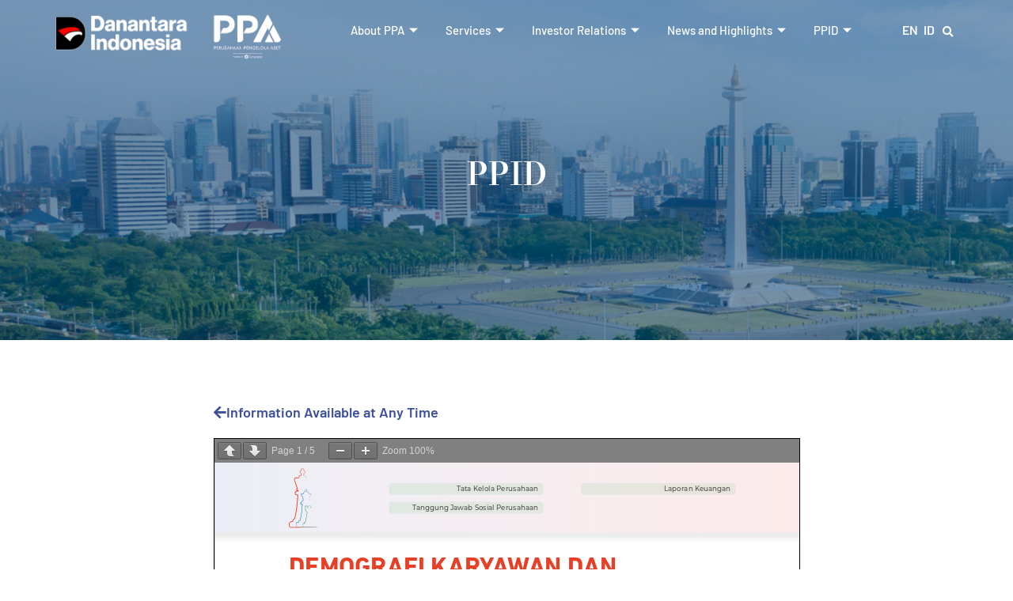

--- FILE ---
content_type: text/html; charset=UTF-8
request_url: https://www.ptppa.com/personnel-list/
body_size: 131560
content:
<!doctype html>
<html lang="en-US">
<head>
	<meta charset="UTF-8">
	<meta name="viewport" content="width=device-width, initial-scale=1">
	<link rel="profile" href="https://gmpg.org/xfn/11">
	<title>Personnel List &#8211; The National Asset Management Company</title>
<meta name='robots' content='max-image-preview:large' />
<link rel="alternate" href="https://www.ptppa.com/personnel-list/" hreflang="en" />
<link rel="alternate" href="https://www.ptppa.com/id/data-kepegawaian-perusahaan/" hreflang="id" />
<link rel='dns-prefetch' href='//cdn.jsdelivr.net' />
<link rel="alternate" type="application/rss+xml" title="The National Asset Management Company &raquo; Feed" href="https://www.ptppa.com/feed/" />
<link rel="alternate" title="oEmbed (JSON)" type="application/json+oembed" href="https://www.ptppa.com/wp-json/oembed/1.0/embed?url=https%3A%2F%2Fwww.ptppa.com%2Fpersonnel-list%2F" />
<link rel="alternate" title="oEmbed (XML)" type="text/xml+oembed" href="https://www.ptppa.com/wp-json/oembed/1.0/embed?url=https%3A%2F%2Fwww.ptppa.com%2Fpersonnel-list%2F&#038;format=xml" />
<style id='wp-img-auto-sizes-contain-inline-css'>
img:is([sizes=auto i],[sizes^="auto," i]){contain-intrinsic-size:3000px 1500px}
/*# sourceURL=wp-img-auto-sizes-contain-inline-css */
</style>
<style id='wp-emoji-styles-inline-css'>

	img.wp-smiley, img.emoji {
		display: inline !important;
		border: none !important;
		box-shadow: none !important;
		height: 1em !important;
		width: 1em !important;
		margin: 0 0.07em !important;
		vertical-align: -0.1em !important;
		background: none !important;
		padding: 0 !important;
	}
/*# sourceURL=wp-emoji-styles-inline-css */
</style>
<link rel='stylesheet' id='glightbox-css' href='https://cdn.jsdelivr.net/npm/glightbox/dist/css/glightbox.min.css?ver=6.9' media='all' />
<link rel='stylesheet' id='hello-elementor-css' href='https://www.ptppa.com/wp-content/themes/hello-elementor/assets/css/reset.css?ver=3.4.4' media='all' />
<link rel='stylesheet' id='hello-elementor-theme-style-css' href='https://www.ptppa.com/wp-content/themes/hello-elementor/assets/css/theme.css?ver=3.4.4' media='all' />
<link rel='stylesheet' id='hello-elementor-header-footer-css' href='https://www.ptppa.com/wp-content/themes/hello-elementor/assets/css/header-footer.css?ver=3.4.4' media='all' />
<link rel='stylesheet' id='elementor-frontend-css' href='https://www.ptppa.com/wp-content/plugins/elementor/assets/css/frontend.min.css?ver=3.30.3' media='all' />
<link rel='stylesheet' id='widget-image-css' href='https://www.ptppa.com/wp-content/plugins/elementor/assets/css/widget-image.min.css?ver=3.30.3' media='all' />
<link rel='stylesheet' id='widget-search-form-css' href='https://www.ptppa.com/wp-content/plugins/elementor-pro/assets/css/widget-search-form.min.css?ver=3.30.1' media='all' />
<link rel='stylesheet' id='elementor-icons-shared-0-css' href='https://www.ptppa.com/wp-content/plugins/elementor/assets/lib/font-awesome/css/fontawesome.min.css?ver=5.15.3' media='all' />
<link rel='stylesheet' id='elementor-icons-fa-solid-css' href='https://www.ptppa.com/wp-content/plugins/elementor/assets/lib/font-awesome/css/solid.min.css?ver=5.15.3' media='all' />
<link rel='stylesheet' id='e-animation-fadeIn-css' href='https://www.ptppa.com/wp-content/plugins/elementor/assets/lib/animations/styles/fadeIn.min.css?ver=3.30.3' media='all' />
<link rel='stylesheet' id='widget-nav-menu-css' href='https://www.ptppa.com/wp-content/plugins/elementor-pro/assets/css/widget-nav-menu.min.css?ver=3.30.1' media='all' />
<link rel='stylesheet' id='widget-heading-css' href='https://www.ptppa.com/wp-content/plugins/elementor/assets/css/widget-heading.min.css?ver=3.30.3' media='all' />
<link rel='stylesheet' id='widget-divider-css' href='https://www.ptppa.com/wp-content/plugins/elementor/assets/css/widget-divider.min.css?ver=3.30.3' media='all' />
<link rel='stylesheet' id='e-popup-css' href='https://www.ptppa.com/wp-content/plugins/elementor-pro/assets/css/conditionals/popup.min.css?ver=3.30.1' media='all' />
<link rel='stylesheet' id='elementor-icons-css' href='https://www.ptppa.com/wp-content/plugins/elementor/assets/lib/eicons/css/elementor-icons.min.css?ver=5.43.0' media='all' />
<link rel='stylesheet' id='elementor-post-10-css' href='https://www.ptppa.com/wp-content/uploads/elementor/css/post-10.css?ver=1753699975' media='all' />
<link rel='stylesheet' id='cpel-language-switcher-css' href='https://www.ptppa.com/wp-content/plugins/connect-polylang-elementor/assets/css/language-switcher.min.css?ver=2.5.0' media='all' />
<link rel='stylesheet' id='font-awesome-5-all-css' href='https://www.ptppa.com/wp-content/plugins/elementor/assets/lib/font-awesome/css/all.min.css?ver=3.30.3' media='all' />
<link rel='stylesheet' id='font-awesome-4-shim-css' href='https://www.ptppa.com/wp-content/plugins/elementor/assets/lib/font-awesome/css/v4-shims.min.css?ver=3.30.3' media='all' />
<link rel='stylesheet' id='widget-spacer-css' href='https://www.ptppa.com/wp-content/plugins/elementor/assets/css/widget-spacer.min.css?ver=3.30.3' media='all' />
<link rel='stylesheet' id='elementor-post-15549-css' href='https://www.ptppa.com/wp-content/uploads/elementor/css/post-15549.css?ver=1753773590' media='all' />
<link rel='stylesheet' id='elementor-post-248-css' href='https://www.ptppa.com/wp-content/uploads/elementor/css/post-248.css?ver=1765170536' media='all' />
<link rel='stylesheet' id='elementor-post-263-css' href='https://www.ptppa.com/wp-content/uploads/elementor/css/post-263.css?ver=1768381364' media='all' />
<link rel='stylesheet' id='elementor-post-24749-css' href='https://www.ptppa.com/wp-content/uploads/elementor/css/post-24749.css?ver=1753699976' media='all' />
<link rel='stylesheet' id='elementor-post-24734-css' href='https://www.ptppa.com/wp-content/uploads/elementor/css/post-24734.css?ver=1753699976' media='all' />
<link rel='stylesheet' id='elementor-post-24696-css' href='https://www.ptppa.com/wp-content/uploads/elementor/css/post-24696.css?ver=1753699976' media='all' />
<link rel='stylesheet' id='elementor-post-24683-css' href='https://www.ptppa.com/wp-content/uploads/elementor/css/post-24683.css?ver=1753699976' media='all' />
<link rel='stylesheet' id='ekit-widget-styles-css' href='https://www.ptppa.com/wp-content/plugins/elementskit-lite/widgets/init/assets/css/widget-styles.css?ver=3.6.1' media='all' />
<link rel='stylesheet' id='ekit-responsive-css' href='https://www.ptppa.com/wp-content/plugins/elementskit-lite/widgets/init/assets/css/responsive.css?ver=3.6.1' media='all' />
<link rel='stylesheet' id='elementor-gf-local-barlow-css' href='https://www.ptppa.com/wp-content/uploads/elementor/google-fonts/css/barlow.css?ver=1750305590' media='all' />
<link rel='stylesheet' id='elementor-gf-local-bodonimoda-css' href='https://www.ptppa.com/wp-content/uploads/elementor/google-fonts/css/bodonimoda.css?ver=1750305585' media='all' />
<link rel='stylesheet' id='elementor-icons-ekiticons-css' href='https://www.ptppa.com/wp-content/plugins/elementskit-lite/modules/elementskit-icon-pack/assets/css/ekiticons.css?ver=3.6.1' media='all' />
<script src="https://www.ptppa.com/wp-includes/js/jquery/jquery.min.js?ver=3.7.1" id="jquery-core-js"></script>
<script src="https://www.ptppa.com/wp-includes/js/jquery/jquery-migrate.min.js?ver=3.4.1" id="jquery-migrate-js"></script>
<script src="https://www.ptppa.com/wp-content/plugins/elementor/assets/lib/font-awesome/js/v4-shims.min.js?ver=3.30.3" id="font-awesome-4-shim-js"></script>
<link rel="https://api.w.org/" href="https://www.ptppa.com/wp-json/" /><link rel="alternate" title="JSON" type="application/json" href="https://www.ptppa.com/wp-json/wp/v2/pages/15549" /><link rel="EditURI" type="application/rsd+xml" title="RSD" href="https://www.ptppa.com/xmlrpc.php?rsd" />
<meta name="generator" content="WordPress 6.9" />
<link rel="canonical" href="https://www.ptppa.com/personnel-list/" />
<link rel='shortlink' href='https://www.ptppa.com/?p=15549' />
    <style>
    .buletin-tahun-title {
        background-color: #E5E5E5;
        color: #333;
        font-size: 20px;
        padding: 10px 15px;
        margin-bottom: 15px;
        font-weight: bold;
    }
.buletin-download .download-text {
    font-size: 14px;
    color: #003366;
}
.buletin-download .download-icon i {
    font-size: 18px;
    color: #CC0000;
}    
    </style>
    <!-- Analytics by WP Statistics - https://wp-statistics.com -->
<meta name="generator" content="Elementor 3.30.3; features: additional_custom_breakpoints; settings: css_print_method-external, google_font-enabled, font_display-auto">
			<style>
				.e-con.e-parent:nth-of-type(n+4):not(.e-lazyloaded):not(.e-no-lazyload),
				.e-con.e-parent:nth-of-type(n+4):not(.e-lazyloaded):not(.e-no-lazyload) * {
					background-image: none !important;
				}
				@media screen and (max-height: 1024px) {
					.e-con.e-parent:nth-of-type(n+3):not(.e-lazyloaded):not(.e-no-lazyload),
					.e-con.e-parent:nth-of-type(n+3):not(.e-lazyloaded):not(.e-no-lazyload) * {
						background-image: none !important;
					}
				}
				@media screen and (max-height: 640px) {
					.e-con.e-parent:nth-of-type(n+2):not(.e-lazyloaded):not(.e-no-lazyload),
					.e-con.e-parent:nth-of-type(n+2):not(.e-lazyloaded):not(.e-no-lazyload) * {
						background-image: none !important;
					}
				}
			</style>
			<meta name="generator" content="Powered by Slider Revolution 6.7.35 - responsive, Mobile-Friendly Slider Plugin for WordPress with comfortable drag and drop interface." />
<link rel="icon" href="https://www.ptppa.com/wp-content/uploads/2022/03/icon-150x150.png" sizes="32x32" />
<link rel="icon" href="https://www.ptppa.com/wp-content/uploads/2022/03/icon.png" sizes="192x192" />
<link rel="apple-touch-icon" href="https://www.ptppa.com/wp-content/uploads/2022/03/icon.png" />
<meta name="msapplication-TileImage" content="https://www.ptppa.com/wp-content/uploads/2022/03/icon.png" />
<script>function setREVStartSize(e){
			//window.requestAnimationFrame(function() {
				window.RSIW = window.RSIW===undefined ? window.innerWidth : window.RSIW;
				window.RSIH = window.RSIH===undefined ? window.innerHeight : window.RSIH;
				try {
					var pw = document.getElementById(e.c).parentNode.offsetWidth,
						newh;
					pw = pw===0 || isNaN(pw) || (e.l=="fullwidth" || e.layout=="fullwidth") ? window.RSIW : pw;
					e.tabw = e.tabw===undefined ? 0 : parseInt(e.tabw);
					e.thumbw = e.thumbw===undefined ? 0 : parseInt(e.thumbw);
					e.tabh = e.tabh===undefined ? 0 : parseInt(e.tabh);
					e.thumbh = e.thumbh===undefined ? 0 : parseInt(e.thumbh);
					e.tabhide = e.tabhide===undefined ? 0 : parseInt(e.tabhide);
					e.thumbhide = e.thumbhide===undefined ? 0 : parseInt(e.thumbhide);
					e.mh = e.mh===undefined || e.mh=="" || e.mh==="auto" ? 0 : parseInt(e.mh,0);
					if(e.layout==="fullscreen" || e.l==="fullscreen")
						newh = Math.max(e.mh,window.RSIH);
					else{
						e.gw = Array.isArray(e.gw) ? e.gw : [e.gw];
						for (var i in e.rl) if (e.gw[i]===undefined || e.gw[i]===0) e.gw[i] = e.gw[i-1];
						e.gh = e.el===undefined || e.el==="" || (Array.isArray(e.el) && e.el.length==0)? e.gh : e.el;
						e.gh = Array.isArray(e.gh) ? e.gh : [e.gh];
						for (var i in e.rl) if (e.gh[i]===undefined || e.gh[i]===0) e.gh[i] = e.gh[i-1];
											
						var nl = new Array(e.rl.length),
							ix = 0,
							sl;
						e.tabw = e.tabhide>=pw ? 0 : e.tabw;
						e.thumbw = e.thumbhide>=pw ? 0 : e.thumbw;
						e.tabh = e.tabhide>=pw ? 0 : e.tabh;
						e.thumbh = e.thumbhide>=pw ? 0 : e.thumbh;
						for (var i in e.rl) nl[i] = e.rl[i]<window.RSIW ? 0 : e.rl[i];
						sl = nl[0];
						for (var i in nl) if (sl>nl[i] && nl[i]>0) { sl = nl[i]; ix=i;}
						var m = pw>(e.gw[ix]+e.tabw+e.thumbw) ? 1 : (pw-(e.tabw+e.thumbw)) / (e.gw[ix]);
						newh =  (e.gh[ix] * m) + (e.tabh + e.thumbh);
					}
					var el = document.getElementById(e.c);
					if (el!==null && el) el.style.height = newh+"px";
					el = document.getElementById(e.c+"_wrapper");
					if (el!==null && el) {
						el.style.height = newh+"px";
						el.style.display = "block";
					}
				} catch(e){
					console.log("Failure at Presize of Slider:" + e)
				}
			//});
		  };</script>
<style id="wpforms-css-vars-root">
				:root {
					--wpforms-field-border-radius: 3px;
--wpforms-field-border-style: solid;
--wpforms-field-border-size: 1px;
--wpforms-field-background-color: #ffffff;
--wpforms-field-border-color: rgba( 0, 0, 0, 0.25 );
--wpforms-field-border-color-spare: rgba( 0, 0, 0, 0.25 );
--wpforms-field-text-color: rgba( 0, 0, 0, 0.7 );
--wpforms-field-menu-color: #ffffff;
--wpforms-label-color: rgba( 0, 0, 0, 0.85 );
--wpforms-label-sublabel-color: rgba( 0, 0, 0, 0.55 );
--wpforms-label-error-color: #d63637;
--wpforms-button-border-radius: 3px;
--wpforms-button-border-style: none;
--wpforms-button-border-size: 1px;
--wpforms-button-background-color: #066aab;
--wpforms-button-border-color: #066aab;
--wpforms-button-text-color: #ffffff;
--wpforms-page-break-color: #066aab;
--wpforms-background-image: none;
--wpforms-background-position: center center;
--wpforms-background-repeat: no-repeat;
--wpforms-background-size: cover;
--wpforms-background-width: 100px;
--wpforms-background-height: 100px;
--wpforms-background-color: rgba( 0, 0, 0, 0 );
--wpforms-background-url: none;
--wpforms-container-padding: 0px;
--wpforms-container-border-style: none;
--wpforms-container-border-width: 1px;
--wpforms-container-border-color: #000000;
--wpforms-container-border-radius: 3px;
--wpforms-field-size-input-height: 43px;
--wpforms-field-size-input-spacing: 15px;
--wpforms-field-size-font-size: 16px;
--wpforms-field-size-line-height: 19px;
--wpforms-field-size-padding-h: 14px;
--wpforms-field-size-checkbox-size: 16px;
--wpforms-field-size-sublabel-spacing: 5px;
--wpforms-field-size-icon-size: 1;
--wpforms-label-size-font-size: 16px;
--wpforms-label-size-line-height: 19px;
--wpforms-label-size-sublabel-font-size: 14px;
--wpforms-label-size-sublabel-line-height: 17px;
--wpforms-button-size-font-size: 17px;
--wpforms-button-size-height: 41px;
--wpforms-button-size-padding-h: 15px;
--wpforms-button-size-margin-top: 10px;
--wpforms-container-shadow-size-box-shadow: none;

				}
			</style><style id='global-styles-inline-css'>
:root{--wp--preset--aspect-ratio--square: 1;--wp--preset--aspect-ratio--4-3: 4/3;--wp--preset--aspect-ratio--3-4: 3/4;--wp--preset--aspect-ratio--3-2: 3/2;--wp--preset--aspect-ratio--2-3: 2/3;--wp--preset--aspect-ratio--16-9: 16/9;--wp--preset--aspect-ratio--9-16: 9/16;--wp--preset--color--black: #000000;--wp--preset--color--cyan-bluish-gray: #abb8c3;--wp--preset--color--white: #ffffff;--wp--preset--color--pale-pink: #f78da7;--wp--preset--color--vivid-red: #cf2e2e;--wp--preset--color--luminous-vivid-orange: #ff6900;--wp--preset--color--luminous-vivid-amber: #fcb900;--wp--preset--color--light-green-cyan: #7bdcb5;--wp--preset--color--vivid-green-cyan: #00d084;--wp--preset--color--pale-cyan-blue: #8ed1fc;--wp--preset--color--vivid-cyan-blue: #0693e3;--wp--preset--color--vivid-purple: #9b51e0;--wp--preset--gradient--vivid-cyan-blue-to-vivid-purple: linear-gradient(135deg,rgb(6,147,227) 0%,rgb(155,81,224) 100%);--wp--preset--gradient--light-green-cyan-to-vivid-green-cyan: linear-gradient(135deg,rgb(122,220,180) 0%,rgb(0,208,130) 100%);--wp--preset--gradient--luminous-vivid-amber-to-luminous-vivid-orange: linear-gradient(135deg,rgb(252,185,0) 0%,rgb(255,105,0) 100%);--wp--preset--gradient--luminous-vivid-orange-to-vivid-red: linear-gradient(135deg,rgb(255,105,0) 0%,rgb(207,46,46) 100%);--wp--preset--gradient--very-light-gray-to-cyan-bluish-gray: linear-gradient(135deg,rgb(238,238,238) 0%,rgb(169,184,195) 100%);--wp--preset--gradient--cool-to-warm-spectrum: linear-gradient(135deg,rgb(74,234,220) 0%,rgb(151,120,209) 20%,rgb(207,42,186) 40%,rgb(238,44,130) 60%,rgb(251,105,98) 80%,rgb(254,248,76) 100%);--wp--preset--gradient--blush-light-purple: linear-gradient(135deg,rgb(255,206,236) 0%,rgb(152,150,240) 100%);--wp--preset--gradient--blush-bordeaux: linear-gradient(135deg,rgb(254,205,165) 0%,rgb(254,45,45) 50%,rgb(107,0,62) 100%);--wp--preset--gradient--luminous-dusk: linear-gradient(135deg,rgb(255,203,112) 0%,rgb(199,81,192) 50%,rgb(65,88,208) 100%);--wp--preset--gradient--pale-ocean: linear-gradient(135deg,rgb(255,245,203) 0%,rgb(182,227,212) 50%,rgb(51,167,181) 100%);--wp--preset--gradient--electric-grass: linear-gradient(135deg,rgb(202,248,128) 0%,rgb(113,206,126) 100%);--wp--preset--gradient--midnight: linear-gradient(135deg,rgb(2,3,129) 0%,rgb(40,116,252) 100%);--wp--preset--font-size--small: 13px;--wp--preset--font-size--medium: 20px;--wp--preset--font-size--large: 36px;--wp--preset--font-size--x-large: 42px;--wp--preset--spacing--20: 0.44rem;--wp--preset--spacing--30: 0.67rem;--wp--preset--spacing--40: 1rem;--wp--preset--spacing--50: 1.5rem;--wp--preset--spacing--60: 2.25rem;--wp--preset--spacing--70: 3.38rem;--wp--preset--spacing--80: 5.06rem;--wp--preset--shadow--natural: 6px 6px 9px rgba(0, 0, 0, 0.2);--wp--preset--shadow--deep: 12px 12px 50px rgba(0, 0, 0, 0.4);--wp--preset--shadow--sharp: 6px 6px 0px rgba(0, 0, 0, 0.2);--wp--preset--shadow--outlined: 6px 6px 0px -3px rgb(255, 255, 255), 6px 6px rgb(0, 0, 0);--wp--preset--shadow--crisp: 6px 6px 0px rgb(0, 0, 0);}:root { --wp--style--global--content-size: 800px;--wp--style--global--wide-size: 1200px; }:where(body) { margin: 0; }.wp-site-blocks > .alignleft { float: left; margin-right: 2em; }.wp-site-blocks > .alignright { float: right; margin-left: 2em; }.wp-site-blocks > .aligncenter { justify-content: center; margin-left: auto; margin-right: auto; }:where(.wp-site-blocks) > * { margin-block-start: 24px; margin-block-end: 0; }:where(.wp-site-blocks) > :first-child { margin-block-start: 0; }:where(.wp-site-blocks) > :last-child { margin-block-end: 0; }:root { --wp--style--block-gap: 24px; }:root :where(.is-layout-flow) > :first-child{margin-block-start: 0;}:root :where(.is-layout-flow) > :last-child{margin-block-end: 0;}:root :where(.is-layout-flow) > *{margin-block-start: 24px;margin-block-end: 0;}:root :where(.is-layout-constrained) > :first-child{margin-block-start: 0;}:root :where(.is-layout-constrained) > :last-child{margin-block-end: 0;}:root :where(.is-layout-constrained) > *{margin-block-start: 24px;margin-block-end: 0;}:root :where(.is-layout-flex){gap: 24px;}:root :where(.is-layout-grid){gap: 24px;}.is-layout-flow > .alignleft{float: left;margin-inline-start: 0;margin-inline-end: 2em;}.is-layout-flow > .alignright{float: right;margin-inline-start: 2em;margin-inline-end: 0;}.is-layout-flow > .aligncenter{margin-left: auto !important;margin-right: auto !important;}.is-layout-constrained > .alignleft{float: left;margin-inline-start: 0;margin-inline-end: 2em;}.is-layout-constrained > .alignright{float: right;margin-inline-start: 2em;margin-inline-end: 0;}.is-layout-constrained > .aligncenter{margin-left: auto !important;margin-right: auto !important;}.is-layout-constrained > :where(:not(.alignleft):not(.alignright):not(.alignfull)){max-width: var(--wp--style--global--content-size);margin-left: auto !important;margin-right: auto !important;}.is-layout-constrained > .alignwide{max-width: var(--wp--style--global--wide-size);}body .is-layout-flex{display: flex;}.is-layout-flex{flex-wrap: wrap;align-items: center;}.is-layout-flex > :is(*, div){margin: 0;}body .is-layout-grid{display: grid;}.is-layout-grid > :is(*, div){margin: 0;}body{padding-top: 0px;padding-right: 0px;padding-bottom: 0px;padding-left: 0px;}a:where(:not(.wp-element-button)){text-decoration: underline;}:root :where(.wp-element-button, .wp-block-button__link){background-color: #32373c;border-width: 0;color: #fff;font-family: inherit;font-size: inherit;font-style: inherit;font-weight: inherit;letter-spacing: inherit;line-height: inherit;padding-top: calc(0.667em + 2px);padding-right: calc(1.333em + 2px);padding-bottom: calc(0.667em + 2px);padding-left: calc(1.333em + 2px);text-decoration: none;text-transform: inherit;}.has-black-color{color: var(--wp--preset--color--black) !important;}.has-cyan-bluish-gray-color{color: var(--wp--preset--color--cyan-bluish-gray) !important;}.has-white-color{color: var(--wp--preset--color--white) !important;}.has-pale-pink-color{color: var(--wp--preset--color--pale-pink) !important;}.has-vivid-red-color{color: var(--wp--preset--color--vivid-red) !important;}.has-luminous-vivid-orange-color{color: var(--wp--preset--color--luminous-vivid-orange) !important;}.has-luminous-vivid-amber-color{color: var(--wp--preset--color--luminous-vivid-amber) !important;}.has-light-green-cyan-color{color: var(--wp--preset--color--light-green-cyan) !important;}.has-vivid-green-cyan-color{color: var(--wp--preset--color--vivid-green-cyan) !important;}.has-pale-cyan-blue-color{color: var(--wp--preset--color--pale-cyan-blue) !important;}.has-vivid-cyan-blue-color{color: var(--wp--preset--color--vivid-cyan-blue) !important;}.has-vivid-purple-color{color: var(--wp--preset--color--vivid-purple) !important;}.has-black-background-color{background-color: var(--wp--preset--color--black) !important;}.has-cyan-bluish-gray-background-color{background-color: var(--wp--preset--color--cyan-bluish-gray) !important;}.has-white-background-color{background-color: var(--wp--preset--color--white) !important;}.has-pale-pink-background-color{background-color: var(--wp--preset--color--pale-pink) !important;}.has-vivid-red-background-color{background-color: var(--wp--preset--color--vivid-red) !important;}.has-luminous-vivid-orange-background-color{background-color: var(--wp--preset--color--luminous-vivid-orange) !important;}.has-luminous-vivid-amber-background-color{background-color: var(--wp--preset--color--luminous-vivid-amber) !important;}.has-light-green-cyan-background-color{background-color: var(--wp--preset--color--light-green-cyan) !important;}.has-vivid-green-cyan-background-color{background-color: var(--wp--preset--color--vivid-green-cyan) !important;}.has-pale-cyan-blue-background-color{background-color: var(--wp--preset--color--pale-cyan-blue) !important;}.has-vivid-cyan-blue-background-color{background-color: var(--wp--preset--color--vivid-cyan-blue) !important;}.has-vivid-purple-background-color{background-color: var(--wp--preset--color--vivid-purple) !important;}.has-black-border-color{border-color: var(--wp--preset--color--black) !important;}.has-cyan-bluish-gray-border-color{border-color: var(--wp--preset--color--cyan-bluish-gray) !important;}.has-white-border-color{border-color: var(--wp--preset--color--white) !important;}.has-pale-pink-border-color{border-color: var(--wp--preset--color--pale-pink) !important;}.has-vivid-red-border-color{border-color: var(--wp--preset--color--vivid-red) !important;}.has-luminous-vivid-orange-border-color{border-color: var(--wp--preset--color--luminous-vivid-orange) !important;}.has-luminous-vivid-amber-border-color{border-color: var(--wp--preset--color--luminous-vivid-amber) !important;}.has-light-green-cyan-border-color{border-color: var(--wp--preset--color--light-green-cyan) !important;}.has-vivid-green-cyan-border-color{border-color: var(--wp--preset--color--vivid-green-cyan) !important;}.has-pale-cyan-blue-border-color{border-color: var(--wp--preset--color--pale-cyan-blue) !important;}.has-vivid-cyan-blue-border-color{border-color: var(--wp--preset--color--vivid-cyan-blue) !important;}.has-vivid-purple-border-color{border-color: var(--wp--preset--color--vivid-purple) !important;}.has-vivid-cyan-blue-to-vivid-purple-gradient-background{background: var(--wp--preset--gradient--vivid-cyan-blue-to-vivid-purple) !important;}.has-light-green-cyan-to-vivid-green-cyan-gradient-background{background: var(--wp--preset--gradient--light-green-cyan-to-vivid-green-cyan) !important;}.has-luminous-vivid-amber-to-luminous-vivid-orange-gradient-background{background: var(--wp--preset--gradient--luminous-vivid-amber-to-luminous-vivid-orange) !important;}.has-luminous-vivid-orange-to-vivid-red-gradient-background{background: var(--wp--preset--gradient--luminous-vivid-orange-to-vivid-red) !important;}.has-very-light-gray-to-cyan-bluish-gray-gradient-background{background: var(--wp--preset--gradient--very-light-gray-to-cyan-bluish-gray) !important;}.has-cool-to-warm-spectrum-gradient-background{background: var(--wp--preset--gradient--cool-to-warm-spectrum) !important;}.has-blush-light-purple-gradient-background{background: var(--wp--preset--gradient--blush-light-purple) !important;}.has-blush-bordeaux-gradient-background{background: var(--wp--preset--gradient--blush-bordeaux) !important;}.has-luminous-dusk-gradient-background{background: var(--wp--preset--gradient--luminous-dusk) !important;}.has-pale-ocean-gradient-background{background: var(--wp--preset--gradient--pale-ocean) !important;}.has-electric-grass-gradient-background{background: var(--wp--preset--gradient--electric-grass) !important;}.has-midnight-gradient-background{background: var(--wp--preset--gradient--midnight) !important;}.has-small-font-size{font-size: var(--wp--preset--font-size--small) !important;}.has-medium-font-size{font-size: var(--wp--preset--font-size--medium) !important;}.has-large-font-size{font-size: var(--wp--preset--font-size--large) !important;}.has-x-large-font-size{font-size: var(--wp--preset--font-size--x-large) !important;}
/*# sourceURL=global-styles-inline-css */
</style>
<link rel='stylesheet' id='elementor-post-208-css' href='https://www.ptppa.com/wp-content/uploads/elementor/css/post-208.css?ver=1753699976' media='all' />
<link rel='stylesheet' id='elementor-post-395-css' href='https://www.ptppa.com/wp-content/uploads/elementor/css/post-395.css?ver=1753699976' media='all' />
<link rel='stylesheet' id='elementor-post-415-css' href='https://www.ptppa.com/wp-content/uploads/elementor/css/post-415.css?ver=1753699976' media='all' />
<link rel='stylesheet' id='elementor-post-418-css' href='https://www.ptppa.com/wp-content/uploads/elementor/css/post-418.css?ver=1753699976' media='all' />
<link rel='stylesheet' id='elementor-post-421-css' href='https://www.ptppa.com/wp-content/uploads/elementor/css/post-421.css?ver=1753699976' media='all' />
<link rel='stylesheet' id='pdfemb_embed_pdf_css-css' href='https://www.ptppa.com/wp-content/plugins/pdf-embedder/assets/css/pdfemb.min.css?ver=4.9.2' media='all' />
<link rel='stylesheet' id='rs-plugin-settings-css' href='//www.ptppa.com/wp-content/plugins/revslider/sr6/assets/css/rs6.css?ver=6.7.35' media='all' />
<style id='rs-plugin-settings-inline-css'>
#rs-demo-id {}
/*# sourceURL=rs-plugin-settings-inline-css */
</style>
</head>
<body class="wp-singular page-template page-template-elementor_header_footer page page-id-15549 wp-embed-responsive wp-theme-hello-elementor hello-elementor-default elementor-default elementor-template-full-width elementor-kit-10 elementor-page elementor-page-15549">


<a class="skip-link screen-reader-text" href="#content">Skip to content</a>

		<div data-elementor-type="header" data-elementor-id="248" class="elementor elementor-248 elementor-location-header" data-elementor-post-type="elementor_library">
					<section class="elementor-section elementor-top-section elementor-element elementor-element-50913fe elementor-section-height-min-height elementor-hidden-phone ops-section elementor-section-boxed elementor-section-height-default elementor-section-items-middle elementor-invisible" data-id="50913fe" data-element_type="section" data-settings="{&quot;animation&quot;:&quot;fadeIn&quot;,&quot;ekit_has_onepagescroll&quot;:&quot;section&quot;,&quot;background_background&quot;:&quot;classic&quot;}">
							<div class="elementor-background-overlay"></div>
							<div class="elementor-container elementor-column-gap-no">
					<div class="elementor-column elementor-col-25 elementor-top-column elementor-element elementor-element-872c0c1 elementor-hidden-phone" data-id="872c0c1" data-element_type="column">
			<div class="elementor-widget-wrap elementor-element-populated">
						<div class="elementor-element elementor-element-53a80b3 elementor-widget__width-initial elementor-widget elementor-widget-image" data-id="53a80b3" data-element_type="widget" data-widget_type="image.default">
				<div class="elementor-widget-container">
																<a href="https://www.danantaraindonesia.co.id" target="_blank">
							<img fetchpriority="high" width="389" height="200" src="https://www.ptppa.com/wp-content/uploads/2021/07/Danantara-1.png" class="attachment-large size-large wp-image-30406" alt="" srcset="https://www.ptppa.com/wp-content/uploads/2021/07/Danantara-1.png 389w, https://www.ptppa.com/wp-content/uploads/2021/07/Danantara-1-300x154.png 300w" sizes="(max-width: 389px) 100vw, 389px" />								</a>
															</div>
				</div>
				<div class="elementor-element elementor-element-eae7dd4 elementor-widget__width-initial elementor-widget elementor-widget-image" data-id="eae7dd4" data-element_type="widget" data-widget_type="image.default">
				<div class="elementor-widget-container">
																<a href="https://www.ptppa.com/">
							<img width="221" height="200" src="https://www.ptppa.com/wp-content/uploads/2021/07/PPA-1.png" class="attachment-large size-large wp-image-30407" alt="" />								</a>
															</div>
				</div>
					</div>
		</div>
				<div class="elementor-column elementor-col-50 elementor-top-column elementor-element elementor-element-706a6d4" data-id="706a6d4" data-element_type="column">
			<div class="elementor-widget-wrap elementor-element-populated">
						<div class="elementor-element elementor-element-76e8f29 elementor-widget elementor-widget-ekit-nav-menu" data-id="76e8f29" data-element_type="widget" data-widget_type="ekit-nav-menu.default">
				<div class="elementor-widget-container">
							<nav class="ekit-wid-con ekit_menu_responsive_tablet" 
			data-hamburger-icon="" 
			data-hamburger-icon-type="icon" 
			data-responsive-breakpoint="1024">
			            <button class="elementskit-menu-hamburger elementskit-menu-toggler"  type="button" aria-label="hamburger-icon">
                                    <span class="elementskit-menu-hamburger-icon"></span><span class="elementskit-menu-hamburger-icon"></span><span class="elementskit-menu-hamburger-icon"></span>
                            </button>
            <div id="ekit-megamenu-main-menu-en" class="elementskit-menu-container elementskit-menu-offcanvas-elements elementskit-navbar-nav-default ekit-nav-menu-one-page-no ekit-nav-dropdown-hover"><ul id="menu-main-menu-en" class="elementskit-navbar-nav elementskit-menu-po-right submenu-click-on-icon"><li id="menu-item-190" class="menu-item menu-item-type-custom menu-item-object-custom menu-item-190 nav-item elementskit-dropdown-has top_position elementskit-dropdown-menu-full_width elementskit-megamenu-has elementskit-mobile-builder-content" data-vertical-menu=""><a href="/about-us/" class="ekit-menu-nav-link">About PPA<i aria-hidden="true" class="icon icon-arrow-point-to-down elementskit-submenu-indicator"></i></a><div class="elementskit-megamenu-panel">		<div data-elementor-type="wp-post" data-elementor-id="208" class="elementor elementor-208" data-elementor-post-type="elementskit_content">
						<section class="elementor-section elementor-top-section elementor-element elementor-element-b60ca80 elementor-section-boxed elementor-section-height-default elementor-section-height-default" data-id="b60ca80" data-element_type="section" data-settings="{&quot;background_background&quot;:&quot;classic&quot;}">
						<div class="elementor-container elementor-column-gap-no">
					<div class="elementor-column elementor-col-25 elementor-top-column elementor-element elementor-element-f35eafb" data-id="f35eafb" data-element_type="column">
			<div class="elementor-widget-wrap">
							</div>
		</div>
				<div class="elementor-column elementor-col-25 elementor-top-column elementor-element elementor-element-65a11c4" data-id="65a11c4" data-element_type="column">
			<div class="elementor-widget-wrap elementor-element-populated">
						<div class="elementor-element elementor-element-8098d47 elementor-nav-menu__align-start elementor-nav-menu--stretch elementor-nav-menu--dropdown-tablet elementor-nav-menu__text-align-aside elementor-nav-menu--toggle elementor-nav-menu--burger elementor-widget elementor-widget-nav-menu" data-id="8098d47" data-element_type="widget" data-settings="{&quot;layout&quot;:&quot;vertical&quot;,&quot;full_width&quot;:&quot;stretch&quot;,&quot;submenu_icon&quot;:{&quot;value&quot;:&quot;&lt;i class=\&quot;fas fa-caret-down\&quot;&gt;&lt;\/i&gt;&quot;,&quot;library&quot;:&quot;fa-solid&quot;},&quot;toggle&quot;:&quot;burger&quot;}" data-widget_type="nav-menu.default">
				<div class="elementor-widget-container">
								<nav aria-label="Menu" class="elementor-nav-menu--main elementor-nav-menu__container elementor-nav-menu--layout-vertical e--pointer-none">
				<ul id="menu-1-8098d47" class="elementor-nav-menu sm-vertical"><li class="menu-item menu-item-type-custom menu-item-object-custom menu-item-196"><a href="https://www.ptppa.com/about-us/" class="elementor-item">ABOUT US</a></li>
<li class="menu-item menu-item-type-custom menu-item-object-custom menu-item-197"><a href="https://www.ptppa.com/vision-mission-and-values/" class="elementor-item">VISION AND MISSION,</a></li>
<li class="menu-item menu-item-type-custom menu-item-object-custom menu-item-has-children menu-item-198"><a href="/board-of-commissioners/" class="elementor-item">MANAGEMENT</a>
<ul class="sub-menu elementor-nav-menu--dropdown">
	<li class="menu-item menu-item-type-post_type menu-item-object-page menu-item-4160"><a href="https://www.ptppa.com/board-of-commissioners/" class="elementor-sub-item">BOARD OF COMMISSIONERS</a></li>
	<li class="menu-item menu-item-type-post_type menu-item-object-page menu-item-4161"><a href="https://www.ptppa.com/board-of-directors/" class="elementor-sub-item">BOARD OF DIRECTORS</a></li>
</ul>
</li>
<li class="menu-item menu-item-type-custom menu-item-object-custom menu-item-201"><a href="https://www.ptppa.com/organization-structure/" class="elementor-item">ORGANIZATION STRUCTURE</a></li>
<li class="menu-item menu-item-type-custom menu-item-object-custom menu-item-202"><a href="https://www.ptppa.com/ppa-group/" class="elementor-item">PPA GROUP</a></li>
</ul>			</nav>
					<div class="elementor-menu-toggle" role="button" tabindex="0" aria-label="Menu Toggle" aria-expanded="false">
			<i aria-hidden="true" role="presentation" class="elementor-menu-toggle__icon--open eicon-menu-bar"></i><i aria-hidden="true" role="presentation" class="elementor-menu-toggle__icon--close eicon-close"></i>		</div>
					<nav class="elementor-nav-menu--dropdown elementor-nav-menu__container" aria-hidden="true">
				<ul id="menu-2-8098d47" class="elementor-nav-menu sm-vertical"><li class="menu-item menu-item-type-custom menu-item-object-custom menu-item-196"><a href="https://www.ptppa.com/about-us/" class="elementor-item" tabindex="-1">ABOUT US</a></li>
<li class="menu-item menu-item-type-custom menu-item-object-custom menu-item-197"><a href="https://www.ptppa.com/vision-mission-and-values/" class="elementor-item" tabindex="-1">VISION AND MISSION,</a></li>
<li class="menu-item menu-item-type-custom menu-item-object-custom menu-item-has-children menu-item-198"><a href="/board-of-commissioners/" class="elementor-item" tabindex="-1">MANAGEMENT</a>
<ul class="sub-menu elementor-nav-menu--dropdown">
	<li class="menu-item menu-item-type-post_type menu-item-object-page menu-item-4160"><a href="https://www.ptppa.com/board-of-commissioners/" class="elementor-sub-item" tabindex="-1">BOARD OF COMMISSIONERS</a></li>
	<li class="menu-item menu-item-type-post_type menu-item-object-page menu-item-4161"><a href="https://www.ptppa.com/board-of-directors/" class="elementor-sub-item" tabindex="-1">BOARD OF DIRECTORS</a></li>
</ul>
</li>
<li class="menu-item menu-item-type-custom menu-item-object-custom menu-item-201"><a href="https://www.ptppa.com/organization-structure/" class="elementor-item" tabindex="-1">ORGANIZATION STRUCTURE</a></li>
<li class="menu-item menu-item-type-custom menu-item-object-custom menu-item-202"><a href="https://www.ptppa.com/ppa-group/" class="elementor-item" tabindex="-1">PPA GROUP</a></li>
</ul>			</nav>
						</div>
				</div>
					</div>
		</div>
				<div class="elementor-column elementor-col-25 elementor-top-column elementor-element elementor-element-9ee2ff3" data-id="9ee2ff3" data-element_type="column">
			<div class="elementor-widget-wrap">
							</div>
		</div>
				<div class="elementor-column elementor-col-25 elementor-top-column elementor-element elementor-element-dbc4729" data-id="dbc4729" data-element_type="column">
			<div class="elementor-widget-wrap elementor-element-populated">
						<div class="elementor-element elementor-element-a9ea7b3 elementor-nav-menu__align-start elementor-nav-menu--stretch elementor-nav-menu--dropdown-tablet elementor-nav-menu__text-align-aside elementor-nav-menu--toggle elementor-nav-menu--burger elementor-widget elementor-widget-nav-menu" data-id="a9ea7b3" data-element_type="widget" data-settings="{&quot;layout&quot;:&quot;vertical&quot;,&quot;full_width&quot;:&quot;stretch&quot;,&quot;submenu_icon&quot;:{&quot;value&quot;:&quot;&lt;i class=\&quot;fas fa-caret-down\&quot;&gt;&lt;\/i&gt;&quot;,&quot;library&quot;:&quot;fa-solid&quot;},&quot;toggle&quot;:&quot;burger&quot;}" data-widget_type="nav-menu.default">
				<div class="elementor-widget-container">
								<nav aria-label="Menu" class="elementor-nav-menu--main elementor-nav-menu__container elementor-nav-menu--layout-vertical e--pointer-none">
				<ul id="menu-1-a9ea7b3" class="elementor-nav-menu sm-vertical"><li class="menu-item menu-item-type-post_type menu-item-object-page menu-item-4100"><a href="https://www.ptppa.com/milestone/" class="elementor-item">MILESTONE</a></li>
<li class="menu-item menu-item-type-post_type menu-item-object-page menu-item-4099"><a href="https://www.ptppa.com/corporate-governance/" class="elementor-item">CORPORATE GOVERNANCE</a></li>
<li class="menu-item menu-item-type-post_type menu-item-object-page menu-item-4101"><a href="https://www.ptppa.com/risk-management/" class="elementor-item">RISK MANAGEMENT</a></li>
<li class="menu-item menu-item-type-post_type menu-item-object-page menu-item-6500"><a href="https://www.ptppa.com/social-and-environmental-responsibility/" class="elementor-item">CORPORATE SOCIAL RESPONSIBILITY</a></li>
<li class="menu-item menu-item-type-post_type menu-item-object-page menu-item-4098"><a href="https://www.ptppa.com/awards/" class="elementor-item">AWARDS</a></li>
<li class="menu-item menu-item-type-post_type menu-item-object-page menu-item-23808"><a href="https://www.ptppa.com/privacy-policy/" class="elementor-item">PRIVACY POLICY</a></li>
</ul>			</nav>
					<div class="elementor-menu-toggle" role="button" tabindex="0" aria-label="Menu Toggle" aria-expanded="false">
			<i aria-hidden="true" role="presentation" class="elementor-menu-toggle__icon--open eicon-menu-bar"></i><i aria-hidden="true" role="presentation" class="elementor-menu-toggle__icon--close eicon-close"></i>		</div>
					<nav class="elementor-nav-menu--dropdown elementor-nav-menu__container" aria-hidden="true">
				<ul id="menu-2-a9ea7b3" class="elementor-nav-menu sm-vertical"><li class="menu-item menu-item-type-post_type menu-item-object-page menu-item-4100"><a href="https://www.ptppa.com/milestone/" class="elementor-item" tabindex="-1">MILESTONE</a></li>
<li class="menu-item menu-item-type-post_type menu-item-object-page menu-item-4099"><a href="https://www.ptppa.com/corporate-governance/" class="elementor-item" tabindex="-1">CORPORATE GOVERNANCE</a></li>
<li class="menu-item menu-item-type-post_type menu-item-object-page menu-item-4101"><a href="https://www.ptppa.com/risk-management/" class="elementor-item" tabindex="-1">RISK MANAGEMENT</a></li>
<li class="menu-item menu-item-type-post_type menu-item-object-page menu-item-6500"><a href="https://www.ptppa.com/social-and-environmental-responsibility/" class="elementor-item" tabindex="-1">CORPORATE SOCIAL RESPONSIBILITY</a></li>
<li class="menu-item menu-item-type-post_type menu-item-object-page menu-item-4098"><a href="https://www.ptppa.com/awards/" class="elementor-item" tabindex="-1">AWARDS</a></li>
<li class="menu-item menu-item-type-post_type menu-item-object-page menu-item-23808"><a href="https://www.ptppa.com/privacy-policy/" class="elementor-item" tabindex="-1">PRIVACY POLICY</a></li>
</ul>			</nav>
						</div>
				</div>
					</div>
		</div>
					</div>
		</section>
				</div>
		</div></li>
<li id="menu-item-191" class="menu-item menu-item-type-custom menu-item-object-custom menu-item-191 nav-item elementskit-dropdown-has top_position elementskit-dropdown-menu-full_width elementskit-megamenu-has elementskit-mobile-builder-content" data-vertical-menu=""><a href="https://www.ptppa.com/three-pillars-of-ppa/" class="ekit-menu-nav-link">Services<i aria-hidden="true" class="icon icon-arrow-point-to-down elementskit-submenu-indicator"></i></a><div class="elementskit-megamenu-panel">		<div data-elementor-type="wp-post" data-elementor-id="395" class="elementor elementor-395" data-elementor-post-type="elementskit_content">
						<section class="elementor-section elementor-top-section elementor-element elementor-element-5b6c2f4 elementor-section-boxed elementor-section-height-default elementor-section-height-default" data-id="5b6c2f4" data-element_type="section" data-settings="{&quot;background_background&quot;:&quot;classic&quot;}">
						<div class="elementor-container elementor-column-gap-no">
					<div class="elementor-column elementor-col-50 elementor-top-column elementor-element elementor-element-e514f1e" data-id="e514f1e" data-element_type="column">
			<div class="elementor-widget-wrap">
							</div>
		</div>
				<div class="elementor-column elementor-col-50 elementor-top-column elementor-element elementor-element-8449847" data-id="8449847" data-element_type="column">
			<div class="elementor-widget-wrap elementor-element-populated">
						<div class="elementor-element elementor-element-48f7304 elementor-nav-menu__align-start elementor-nav-menu--stretch elementor-nav-menu--dropdown-tablet elementor-nav-menu__text-align-aside elementor-nav-menu--toggle elementor-nav-menu--burger elementor-widget elementor-widget-nav-menu" data-id="48f7304" data-element_type="widget" data-settings="{&quot;layout&quot;:&quot;vertical&quot;,&quot;full_width&quot;:&quot;stretch&quot;,&quot;submenu_icon&quot;:{&quot;value&quot;:&quot;&lt;i class=\&quot;fas fa-caret-down\&quot;&gt;&lt;\/i&gt;&quot;,&quot;library&quot;:&quot;fa-solid&quot;},&quot;toggle&quot;:&quot;burger&quot;}" data-widget_type="nav-menu.default">
				<div class="elementor-widget-container">
								<nav aria-label="Menu" class="elementor-nav-menu--main elementor-nav-menu__container elementor-nav-menu--layout-vertical e--pointer-none">
				<ul id="menu-1-48f7304" class="elementor-nav-menu sm-vertical"><li class="menu-item menu-item-type-custom menu-item-object-custom menu-item-345"><a href="https://www.ptppa.com/soes-restructuring/" class="elementor-item">SOEs RESTRUCTURING</a></li>
<li class="menu-item menu-item-type-custom menu-item-object-custom menu-item-346"><a href="https://www.ptppa.com/banking-non-performing-loan-npl-management/" class="elementor-item">BANKING NPL MANAGEMENT</a></li>
<li class="menu-item menu-item-type-custom menu-item-object-custom menu-item-347"><a href="https://www.ptppa.com/special-situations-fund-ssf/" class="elementor-item">SPECIAL SITUATIONS FUND (SSF)</a></li>
</ul>			</nav>
					<div class="elementor-menu-toggle" role="button" tabindex="0" aria-label="Menu Toggle" aria-expanded="false">
			<i aria-hidden="true" role="presentation" class="elementor-menu-toggle__icon--open eicon-menu-bar"></i><i aria-hidden="true" role="presentation" class="elementor-menu-toggle__icon--close eicon-close"></i>		</div>
					<nav class="elementor-nav-menu--dropdown elementor-nav-menu__container" aria-hidden="true">
				<ul id="menu-2-48f7304" class="elementor-nav-menu sm-vertical"><li class="menu-item menu-item-type-custom menu-item-object-custom menu-item-345"><a href="https://www.ptppa.com/soes-restructuring/" class="elementor-item" tabindex="-1">SOEs RESTRUCTURING</a></li>
<li class="menu-item menu-item-type-custom menu-item-object-custom menu-item-346"><a href="https://www.ptppa.com/banking-non-performing-loan-npl-management/" class="elementor-item" tabindex="-1">BANKING NPL MANAGEMENT</a></li>
<li class="menu-item menu-item-type-custom menu-item-object-custom menu-item-347"><a href="https://www.ptppa.com/special-situations-fund-ssf/" class="elementor-item" tabindex="-1">SPECIAL SITUATIONS FUND (SSF)</a></li>
</ul>			</nav>
						</div>
				</div>
					</div>
		</div>
					</div>
		</section>
				</div>
		</div></li>
<li id="menu-item-192" class="menu-item menu-item-type-custom menu-item-object-custom menu-item-192 nav-item elementskit-dropdown-has top_position elementskit-dropdown-menu-full_width elementskit-megamenu-has elementskit-mobile-builder-content" data-vertical-menu=""><a href="https://www.ptppa.com/investor-relations" class="ekit-menu-nav-link">Investor Relations<i aria-hidden="true" class="icon icon-arrow-point-to-down elementskit-submenu-indicator"></i></a><div class="elementskit-megamenu-panel">		<div data-elementor-type="wp-post" data-elementor-id="415" class="elementor elementor-415" data-elementor-post-type="elementskit_content">
						<section class="elementor-section elementor-top-section elementor-element elementor-element-ad8b22e elementor-section-boxed elementor-section-height-default elementor-section-height-default" data-id="ad8b22e" data-element_type="section" data-settings="{&quot;background_background&quot;:&quot;classic&quot;}">
						<div class="elementor-container elementor-column-gap-no">
					<div class="elementor-column elementor-col-50 elementor-top-column elementor-element elementor-element-6d3a7e2" data-id="6d3a7e2" data-element_type="column">
			<div class="elementor-widget-wrap">
							</div>
		</div>
				<div class="elementor-column elementor-col-50 elementor-top-column elementor-element elementor-element-5125432" data-id="5125432" data-element_type="column">
			<div class="elementor-widget-wrap elementor-element-populated">
						<div class="elementor-element elementor-element-486e58e elementor-nav-menu__align-start elementor-nav-menu--stretch elementor-nav-menu--dropdown-tablet elementor-nav-menu__text-align-aside elementor-nav-menu--toggle elementor-nav-menu--burger elementor-widget elementor-widget-nav-menu" data-id="486e58e" data-element_type="widget" data-settings="{&quot;layout&quot;:&quot;vertical&quot;,&quot;full_width&quot;:&quot;stretch&quot;,&quot;submenu_icon&quot;:{&quot;value&quot;:&quot;&lt;i class=\&quot;fas fa-caret-down\&quot;&gt;&lt;\/i&gt;&quot;,&quot;library&quot;:&quot;fa-solid&quot;},&quot;toggle&quot;:&quot;burger&quot;}" data-widget_type="nav-menu.default">
				<div class="elementor-widget-container">
								<nav aria-label="Menu" class="elementor-nav-menu--main elementor-nav-menu__container elementor-nav-menu--layout-vertical e--pointer-none">
				<ul id="menu-1-486e58e" class="elementor-nav-menu sm-vertical"><li class="menu-item menu-item-type-custom menu-item-object-custom menu-item-349"><a href="https://www.ptppa.com/annual-report/" class="elementor-item">ANNUAL REPORT</a></li>
<li class="menu-item menu-item-type-custom menu-item-object-custom menu-item-350"><a href="https://www.ptppa.com/financial-report/" class="elementor-item">FINANCIAL REPORT</a></li>
<li class="menu-item menu-item-type-custom menu-item-object-custom menu-item-351"><a href="https://www.ptppa.com/company-rating/" class="elementor-item">COMPANY RATING</a></li>
<li class="menu-item menu-item-type-custom menu-item-object-custom menu-item-352"><a href="https://www.ptppa.com/bond-issuing/" class="elementor-item">BOND ISSUING</a></li>
<li class="menu-item menu-item-type-custom menu-item-object-custom menu-item-353"><a href="https://www.ptppa.com/prospectus/" class="elementor-item">PROSPECTUS</a></li>
</ul>			</nav>
					<div class="elementor-menu-toggle" role="button" tabindex="0" aria-label="Menu Toggle" aria-expanded="false">
			<i aria-hidden="true" role="presentation" class="elementor-menu-toggle__icon--open eicon-menu-bar"></i><i aria-hidden="true" role="presentation" class="elementor-menu-toggle__icon--close eicon-close"></i>		</div>
					<nav class="elementor-nav-menu--dropdown elementor-nav-menu__container" aria-hidden="true">
				<ul id="menu-2-486e58e" class="elementor-nav-menu sm-vertical"><li class="menu-item menu-item-type-custom menu-item-object-custom menu-item-349"><a href="https://www.ptppa.com/annual-report/" class="elementor-item" tabindex="-1">ANNUAL REPORT</a></li>
<li class="menu-item menu-item-type-custom menu-item-object-custom menu-item-350"><a href="https://www.ptppa.com/financial-report/" class="elementor-item" tabindex="-1">FINANCIAL REPORT</a></li>
<li class="menu-item menu-item-type-custom menu-item-object-custom menu-item-351"><a href="https://www.ptppa.com/company-rating/" class="elementor-item" tabindex="-1">COMPANY RATING</a></li>
<li class="menu-item menu-item-type-custom menu-item-object-custom menu-item-352"><a href="https://www.ptppa.com/bond-issuing/" class="elementor-item" tabindex="-1">BOND ISSUING</a></li>
<li class="menu-item menu-item-type-custom menu-item-object-custom menu-item-353"><a href="https://www.ptppa.com/prospectus/" class="elementor-item" tabindex="-1">PROSPECTUS</a></li>
</ul>			</nav>
						</div>
				</div>
					</div>
		</div>
					</div>
		</section>
				</div>
		</div></li>
<li id="menu-item-193" class="menu-item menu-item-type-custom menu-item-object-custom menu-item-193 nav-item elementskit-dropdown-has top_position elementskit-dropdown-menu-full_width elementskit-megamenu-has elementskit-mobile-builder-content" data-vertical-menu=""><a href="https://www.ptppa.com/news-and-highlights/" class="ekit-menu-nav-link">News and Highlights<i aria-hidden="true" class="icon icon-arrow-point-to-down elementskit-submenu-indicator"></i></a><div class="elementskit-megamenu-panel">		<div data-elementor-type="wp-post" data-elementor-id="418" class="elementor elementor-418" data-elementor-post-type="elementskit_content">
						<section class="elementor-section elementor-top-section elementor-element elementor-element-f64a0e1 elementor-section-boxed elementor-section-height-default elementor-section-height-default" data-id="f64a0e1" data-element_type="section" data-settings="{&quot;background_background&quot;:&quot;classic&quot;}">
						<div class="elementor-container elementor-column-gap-no">
					<div class="elementor-column elementor-col-50 elementor-top-column elementor-element elementor-element-811e840" data-id="811e840" data-element_type="column">
			<div class="elementor-widget-wrap">
							</div>
		</div>
				<div class="elementor-column elementor-col-50 elementor-top-column elementor-element elementor-element-1a3fced" data-id="1a3fced" data-element_type="column">
			<div class="elementor-widget-wrap elementor-element-populated">
						<div class="elementor-element elementor-element-f008e17 elementor-nav-menu__align-start elementor-nav-menu--stretch elementor-nav-menu--dropdown-tablet elementor-nav-menu__text-align-aside elementor-nav-menu--toggle elementor-nav-menu--burger elementor-widget elementor-widget-nav-menu" data-id="f008e17" data-element_type="widget" data-settings="{&quot;layout&quot;:&quot;vertical&quot;,&quot;full_width&quot;:&quot;stretch&quot;,&quot;submenu_icon&quot;:{&quot;value&quot;:&quot;&lt;i class=\&quot;fas fa-caret-down\&quot;&gt;&lt;\/i&gt;&quot;,&quot;library&quot;:&quot;fa-solid&quot;},&quot;toggle&quot;:&quot;burger&quot;}" data-widget_type="nav-menu.default">
				<div class="elementor-widget-container">
								<nav aria-label="Menu" class="elementor-nav-menu--main elementor-nav-menu__container elementor-nav-menu--layout-vertical e--pointer-none">
				<ul id="menu-1-f008e17" class="elementor-nav-menu sm-vertical"><li class="menu-item menu-item-type-custom menu-item-object-custom menu-item-363"><a href="https://www.ptppa.com/news/" class="elementor-item">NEWS</a></li>
<li class="menu-item menu-item-type-custom menu-item-object-custom menu-item-364"><a href="https://www.ptppa.com/press-release/" class="elementor-item">PRESS RELEASE</a></li>
<li class="menu-item menu-item-type-custom menu-item-object-custom menu-item-4200"><a href="https://www.ptppa.com/career/" class="elementor-item">CAREER</a></li>
<li class="menu-item menu-item-type-custom menu-item-object-custom menu-item-4201"><a href="https://www.ptppa.com/procurement-process/" class="elementor-item">PROCUREMENT PROCESS</a></li>
<li class="menu-item menu-item-type-custom menu-item-object-custom menu-item-365"><a href="https://www.ptppa.com/sappa/" class="elementor-item">BULLETIN SAPPA</a></li>
<li class="menu-item menu-item-type-custom menu-item-object-custom menu-item-4202"><a href="https://www.ptppa.com/the-corporate-doctors-book/" class="elementor-item">THE CORPORATE DOCTORS BOOK</a></li>
</ul>			</nav>
					<div class="elementor-menu-toggle" role="button" tabindex="0" aria-label="Menu Toggle" aria-expanded="false">
			<i aria-hidden="true" role="presentation" class="elementor-menu-toggle__icon--open eicon-menu-bar"></i><i aria-hidden="true" role="presentation" class="elementor-menu-toggle__icon--close eicon-close"></i>		</div>
					<nav class="elementor-nav-menu--dropdown elementor-nav-menu__container" aria-hidden="true">
				<ul id="menu-2-f008e17" class="elementor-nav-menu sm-vertical"><li class="menu-item menu-item-type-custom menu-item-object-custom menu-item-363"><a href="https://www.ptppa.com/news/" class="elementor-item" tabindex="-1">NEWS</a></li>
<li class="menu-item menu-item-type-custom menu-item-object-custom menu-item-364"><a href="https://www.ptppa.com/press-release/" class="elementor-item" tabindex="-1">PRESS RELEASE</a></li>
<li class="menu-item menu-item-type-custom menu-item-object-custom menu-item-4200"><a href="https://www.ptppa.com/career/" class="elementor-item" tabindex="-1">CAREER</a></li>
<li class="menu-item menu-item-type-custom menu-item-object-custom menu-item-4201"><a href="https://www.ptppa.com/procurement-process/" class="elementor-item" tabindex="-1">PROCUREMENT PROCESS</a></li>
<li class="menu-item menu-item-type-custom menu-item-object-custom menu-item-365"><a href="https://www.ptppa.com/sappa/" class="elementor-item" tabindex="-1">BULLETIN SAPPA</a></li>
<li class="menu-item menu-item-type-custom menu-item-object-custom menu-item-4202"><a href="https://www.ptppa.com/the-corporate-doctors-book/" class="elementor-item" tabindex="-1">THE CORPORATE DOCTORS BOOK</a></li>
</ul>			</nav>
						</div>
				</div>
					</div>
		</div>
					</div>
		</section>
				</div>
		</div></li>
<li id="menu-item-194" class="menu-item menu-item-type-custom menu-item-object-custom menu-item-194 nav-item elementskit-dropdown-has top_position elementskit-dropdown-menu-full_width elementskit-megamenu-has elementskit-mobile-builder-content" data-vertical-menu=""><a href="https://www.ptppa.com/ppid/" class="ekit-menu-nav-link">PPID<i aria-hidden="true" class="icon icon-arrow-point-to-down elementskit-submenu-indicator"></i></a><div class="elementskit-megamenu-panel">		<div data-elementor-type="wp-post" data-elementor-id="421" class="elementor elementor-421" data-elementor-post-type="elementskit_content">
						<section class="elementor-section elementor-top-section elementor-element elementor-element-aefc21d elementor-section-boxed elementor-section-height-default elementor-section-height-default" data-id="aefc21d" data-element_type="section" data-settings="{&quot;background_background&quot;:&quot;classic&quot;}">
						<div class="elementor-container elementor-column-gap-no">
					<div class="elementor-column elementor-col-50 elementor-top-column elementor-element elementor-element-f9f2e5f" data-id="f9f2e5f" data-element_type="column">
			<div class="elementor-widget-wrap">
							</div>
		</div>
				<div class="elementor-column elementor-col-50 elementor-top-column elementor-element elementor-element-706c1ce" data-id="706c1ce" data-element_type="column">
			<div class="elementor-widget-wrap elementor-element-populated">
						<div class="elementor-element elementor-element-b9aa17d elementor-nav-menu__align-start elementor-nav-menu--stretch elementor-nav-menu--dropdown-tablet elementor-nav-menu__text-align-aside elementor-nav-menu--toggle elementor-nav-menu--burger elementor-widget elementor-widget-nav-menu" data-id="b9aa17d" data-element_type="widget" data-settings="{&quot;layout&quot;:&quot;vertical&quot;,&quot;full_width&quot;:&quot;stretch&quot;,&quot;submenu_icon&quot;:{&quot;value&quot;:&quot;&lt;i class=\&quot;fas fa-caret-down\&quot;&gt;&lt;\/i&gt;&quot;,&quot;library&quot;:&quot;fa-solid&quot;},&quot;toggle&quot;:&quot;burger&quot;}" data-widget_type="nav-menu.default">
				<div class="elementor-widget-container">
								<nav aria-label="Menu" class="elementor-nav-menu--main elementor-nav-menu__container elementor-nav-menu--layout-vertical e--pointer-none">
				<ul id="menu-1-b9aa17d" class="elementor-nav-menu sm-vertical"><li class="menu-item menu-item-type-custom menu-item-object-custom menu-item-354"><a href="https://www.ptppa.com/ppid-profile/" class="elementor-item">PPID PROFILE</a></li>
<li class="menu-item menu-item-type-custom menu-item-object-custom menu-item-357"><a href="https://www.ptppa.com/regulation/" class="elementor-item">REGULATION</a></li>
<li class="menu-item menu-item-type-custom menu-item-object-custom menu-item-358"><a href="https://www.ptppa.com/public-information/" class="elementor-item">PUBLIC INFORMATION</a></li>
<li class="menu-item menu-item-type-custom menu-item-object-custom menu-item-26180"><a href="https://www.ptppa.com/procedure/" class="elementor-item">PROCEDURE</a></li>
<li class="menu-item menu-item-type-custom menu-item-object-custom menu-item-26181"><a href="https://www.ptppa.com/services-report/" class="elementor-item">SERVICES REPORT</a></li>
<li class="menu-item menu-item-type-custom menu-item-object-custom menu-item-26182"><a href="https://www.ptppa.com/frequently-asked-questions/" class="elementor-item">FAQ</a></li>
<li class="menu-item menu-item-type-custom menu-item-object-custom menu-item-26207"><a href="https://www.ptppa.com/contact/" class="elementor-item">CONTACT</a></li>
</ul>			</nav>
					<div class="elementor-menu-toggle" role="button" tabindex="0" aria-label="Menu Toggle" aria-expanded="false">
			<i aria-hidden="true" role="presentation" class="elementor-menu-toggle__icon--open eicon-menu-bar"></i><i aria-hidden="true" role="presentation" class="elementor-menu-toggle__icon--close eicon-close"></i>		</div>
					<nav class="elementor-nav-menu--dropdown elementor-nav-menu__container" aria-hidden="true">
				<ul id="menu-2-b9aa17d" class="elementor-nav-menu sm-vertical"><li class="menu-item menu-item-type-custom menu-item-object-custom menu-item-354"><a href="https://www.ptppa.com/ppid-profile/" class="elementor-item" tabindex="-1">PPID PROFILE</a></li>
<li class="menu-item menu-item-type-custom menu-item-object-custom menu-item-357"><a href="https://www.ptppa.com/regulation/" class="elementor-item" tabindex="-1">REGULATION</a></li>
<li class="menu-item menu-item-type-custom menu-item-object-custom menu-item-358"><a href="https://www.ptppa.com/public-information/" class="elementor-item" tabindex="-1">PUBLIC INFORMATION</a></li>
<li class="menu-item menu-item-type-custom menu-item-object-custom menu-item-26180"><a href="https://www.ptppa.com/procedure/" class="elementor-item" tabindex="-1">PROCEDURE</a></li>
<li class="menu-item menu-item-type-custom menu-item-object-custom menu-item-26181"><a href="https://www.ptppa.com/services-report/" class="elementor-item" tabindex="-1">SERVICES REPORT</a></li>
<li class="menu-item menu-item-type-custom menu-item-object-custom menu-item-26182"><a href="https://www.ptppa.com/frequently-asked-questions/" class="elementor-item" tabindex="-1">FAQ</a></li>
<li class="menu-item menu-item-type-custom menu-item-object-custom menu-item-26207"><a href="https://www.ptppa.com/contact/" class="elementor-item" tabindex="-1">CONTACT</a></li>
</ul>			</nav>
						</div>
				</div>
					</div>
		</div>
					</div>
		</section>
				</div>
		</div></li>
</ul><div class="elementskit-nav-identity-panel"><button class="elementskit-menu-close elementskit-menu-toggler" type="button">X</button></div></div>			
			<div class="elementskit-menu-overlay elementskit-menu-offcanvas-elements elementskit-menu-toggler ekit-nav-menu--overlay"></div>        </nav>
						</div>
				</div>
					</div>
		</div>
				<div class="elementor-column elementor-col-25 elementor-top-column elementor-element elementor-element-e2c7562" data-id="e2c7562" data-element_type="column">
			<div class="elementor-widget-wrap elementor-element-populated">
						<div class="elementor-element elementor-element-c394240 cpel-switcher--align-left elementor-widget__width-auto cpel-switcher--layout-horizontal elementor-widget elementor-widget-polylang-language-switcher" data-id="c394240" data-element_type="widget" data-widget_type="polylang-language-switcher.default">
				<div class="elementor-widget-container">
					<nav class="cpel-switcher__nav"><ul class="cpel-switcher__list"><li class="cpel-switcher__lang cpel-switcher__lang--active"><a lang="en-US" hreflang="en-US" href="https://www.ptppa.com/personnel-list/"><span class="cpel-switcher__code">EN</span></a></li><li class="cpel-switcher__lang"><a lang="id-ID" hreflang="id-ID" href="https://www.ptppa.com/id/data-kepegawaian-perusahaan/"><span class="cpel-switcher__code">ID</span></a></li></ul></nav>				</div>
				</div>
				<div class="elementor-element elementor-element-2665289 elementor-search-form--skin-full_screen elementor-widget__width-auto elementor-widget elementor-widget-search-form" data-id="2665289" data-element_type="widget" data-settings="{&quot;skin&quot;:&quot;full_screen&quot;}" data-widget_type="search-form.default">
				<div class="elementor-widget-container">
							<search role="search">
			<form class="elementor-search-form" action="https://www.ptppa.com/" method="get">
												<div class="elementor-search-form__toggle" role="button" tabindex="0" aria-label="Search">
					<i aria-hidden="true" class="fas fa-search"></i>				</div>
								<div class="elementor-search-form__container">
					<label class="elementor-screen-only" for="elementor-search-form-2665289">Search</label>

					
					<input id="elementor-search-form-2665289" placeholder="Search..." class="elementor-search-form__input" type="search" name="s" value="">
					
					
										<div class="dialog-lightbox-close-button dialog-close-button" role="button" tabindex="0" aria-label="Close this search box.">
						<i aria-hidden="true" class="eicon-close"></i>					</div>
									</div>
			</form>
		</search>
						</div>
				</div>
					</div>
		</div>
					</div>
		</section>
		<div class="elementor-element elementor-element-f6a833a elementor-hidden-desktop elementor-hidden-tablet e-flex e-con-boxed e-con e-parent" data-id="f6a833a" data-element_type="container" data-settings="{&quot;background_background&quot;:&quot;classic&quot;}">
					<div class="e-con-inner">
		<div class="elementor-element elementor-element-260479c e-con-full e-flex e-con e-child" data-id="260479c" data-element_type="container">
				<div class="elementor-element elementor-element-841243a elementor-widget elementor-widget-image" data-id="841243a" data-element_type="widget" data-widget_type="image.default">
				<div class="elementor-widget-container">
																<a href="https://www.ptppa.com/">
							<img width="768" height="170" src="https://www.ptppa.com/wp-content/uploads/2021/07/logodanantara2025-white-2-768x170-rev.png" class="attachment-large size-large wp-image-30247" alt="" srcset="https://www.ptppa.com/wp-content/uploads/2021/07/logodanantara2025-white-2-768x170-rev.png 768w, https://www.ptppa.com/wp-content/uploads/2021/07/logodanantara2025-white-2-768x170-rev-300x66.png 300w" sizes="(max-width: 768px) 100vw, 768px" />								</a>
															</div>
				</div>
				</div>
		<div class="elementor-element elementor-element-8c884e7 e-con-full e-flex e-con e-child" data-id="8c884e7" data-element_type="container">
				<div class="elementor-element elementor-element-58a06ef elementor-widget elementor-widget-image" data-id="58a06ef" data-element_type="widget" data-widget_type="image.default">
				<div class="elementor-widget-container">
																<a href="https://www.ptppa.com/">
							<img loading="lazy" width="150" height="150" src="https://www.ptppa.com/wp-content/uploads/2021/07/logo-putih-saja-150x150.png" class="attachment-thumbnail size-thumbnail wp-image-22653" alt="" srcset="https://www.ptppa.com/wp-content/uploads/2021/07/logo-putih-saja-150x150.png 150w, https://www.ptppa.com/wp-content/uploads/2021/07/logo-putih-saja-300x300.png 300w, https://www.ptppa.com/wp-content/uploads/2021/07/logo-putih-saja-1024x1024.png 1024w, https://www.ptppa.com/wp-content/uploads/2021/07/logo-putih-saja-768x768.png 768w, https://www.ptppa.com/wp-content/uploads/2021/07/logo-putih-saja-1536x1536.png 1536w, https://www.ptppa.com/wp-content/uploads/2021/07/logo-putih-saja-2048x2048.png 2048w" sizes="(max-width: 150px) 100vw, 150px" />								</a>
															</div>
				</div>
				</div>
		<div class="elementor-element elementor-element-eb33aea e-con-full e-flex e-con e-child" data-id="eb33aea" data-element_type="container">
				<div class="elementor-element elementor-element-41bc612 elementor-nav-menu--stretch elementor-nav-menu--dropdown-tablet elementor-nav-menu__text-align-aside elementor-nav-menu--toggle elementor-nav-menu--burger elementor-widget elementor-widget-nav-menu" data-id="41bc612" data-element_type="widget" data-settings="{&quot;full_width&quot;:&quot;stretch&quot;,&quot;layout&quot;:&quot;horizontal&quot;,&quot;submenu_icon&quot;:{&quot;value&quot;:&quot;&lt;i class=\&quot;fas fa-caret-down\&quot;&gt;&lt;\/i&gt;&quot;,&quot;library&quot;:&quot;fa-solid&quot;},&quot;toggle&quot;:&quot;burger&quot;}" data-widget_type="nav-menu.default">
				<div class="elementor-widget-container">
								<nav aria-label="Menu" class="elementor-nav-menu--main elementor-nav-menu__container elementor-nav-menu--layout-horizontal e--pointer-underline e--animation-fade">
				<ul id="menu-1-41bc612" class="elementor-nav-menu"><li class="menu-item menu-item-type-custom menu-item-object-custom menu-item-has-children menu-item-5414"><a href="#" class="elementor-item elementor-item-anchor">About PPA</a>
<ul class="sub-menu elementor-nav-menu--dropdown">
	<li class="menu-item menu-item-type-post_type menu-item-object-page menu-item-5416"><a href="https://www.ptppa.com/about-us/" class="elementor-sub-item">About Us</a></li>
	<li class="menu-item menu-item-type-post_type menu-item-object-page menu-item-5415"><a href="https://www.ptppa.com/vision-mission-and-values/" class="elementor-sub-item">Vision Mission and Values</a></li>
	<li class="menu-item menu-item-type-custom menu-item-object-custom menu-item-has-children menu-item-5417"><a href="#" class="elementor-sub-item elementor-item-anchor">Management</a>
	<ul class="sub-menu elementor-nav-menu--dropdown">
		<li class="menu-item menu-item-type-post_type menu-item-object-page menu-item-5418"><a href="https://www.ptppa.com/board-of-commissioners/" class="elementor-sub-item">Board of Commissioners</a></li>
		<li class="menu-item menu-item-type-post_type menu-item-object-page menu-item-5419"><a href="https://www.ptppa.com/board-of-directors/" class="elementor-sub-item">Board of Directors</a></li>
		<li class="menu-item menu-item-type-post_type menu-item-object-page menu-item-5420"><a href="https://www.ptppa.com/senior-executive-vice-president/" class="elementor-sub-item">Senior Executive Vice President</a></li>
	</ul>
</li>
	<li class="menu-item menu-item-type-post_type menu-item-object-page menu-item-5424"><a href="https://www.ptppa.com/organization-structure/" class="elementor-sub-item">Organization Structure</a></li>
	<li class="menu-item menu-item-type-post_type menu-item-object-page menu-item-5425"><a href="https://www.ptppa.com/ppa-group/" class="elementor-sub-item">PPA Group</a></li>
	<li class="menu-item menu-item-type-post_type menu-item-object-page menu-item-5423"><a href="https://www.ptppa.com/milestone/" class="elementor-sub-item">Milestone</a></li>
	<li class="menu-item menu-item-type-post_type menu-item-object-page menu-item-5422"><a href="https://www.ptppa.com/corporate-governance/" class="elementor-sub-item">Corporate Governance</a></li>
	<li class="menu-item menu-item-type-post_type menu-item-object-page menu-item-5426"><a href="https://www.ptppa.com/risk-management/" class="elementor-sub-item">Risk Management</a></li>
	<li class="menu-item menu-item-type-post_type menu-item-object-page menu-item-6501"><a href="https://www.ptppa.com/social-and-environmental-responsibility/" class="elementor-sub-item">Corporate Social Responsibility</a></li>
	<li class="menu-item menu-item-type-post_type menu-item-object-page menu-item-5421"><a href="https://www.ptppa.com/awards/" class="elementor-sub-item">Awards</a></li>
	<li class="menu-item menu-item-type-post_type menu-item-object-page menu-item-23810"><a href="https://www.ptppa.com/privacy-policy/" class="elementor-sub-item">Privacy Policy</a></li>
</ul>
</li>
<li class="menu-item menu-item-type-post_type menu-item-object-page menu-item-has-children menu-item-5431"><a href="https://www.ptppa.com/three-pillars-of-ppa/" class="elementor-item">Services</a>
<ul class="sub-menu elementor-nav-menu--dropdown">
	<li class="menu-item menu-item-type-post_type menu-item-object-page menu-item-5429"><a href="https://www.ptppa.com/soes-restructuring/" class="elementor-sub-item">SOEs Restructuring</a></li>
	<li class="menu-item menu-item-type-post_type menu-item-object-page menu-item-5428"><a href="https://www.ptppa.com/banking-non-performing-loan-npl-management/" class="elementor-sub-item">Banking Non-Performing Loan (NPL) Management</a></li>
	<li class="menu-item menu-item-type-post_type menu-item-object-page menu-item-5430"><a href="https://www.ptppa.com/special-situations-fund-ssf/" class="elementor-sub-item">Special Situations Fund (SSF)</a></li>
</ul>
</li>
<li class="menu-item menu-item-type-post_type menu-item-object-page menu-item-has-children menu-item-5432"><a href="https://www.ptppa.com/investor-relations/" class="elementor-item">Investor Relations</a>
<ul class="sub-menu elementor-nav-menu--dropdown">
	<li class="menu-item menu-item-type-post_type menu-item-object-page menu-item-5433"><a href="https://www.ptppa.com/annual-report/" class="elementor-sub-item">Annual Report</a></li>
	<li class="menu-item menu-item-type-post_type menu-item-object-page menu-item-5436"><a href="https://www.ptppa.com/financial-report/" class="elementor-sub-item">Financial Report</a></li>
	<li class="menu-item menu-item-type-post_type menu-item-object-page menu-item-5435"><a href="https://www.ptppa.com/company-rating/" class="elementor-sub-item">Company Rating</a></li>
	<li class="menu-item menu-item-type-post_type menu-item-object-page menu-item-5434"><a href="https://www.ptppa.com/bond-issuing/" class="elementor-sub-item">Bond Issuing</a></li>
	<li class="menu-item menu-item-type-post_type menu-item-object-page menu-item-5437"><a href="https://www.ptppa.com/prospectus/" class="elementor-sub-item">Prospectus</a></li>
</ul>
</li>
<li class="menu-item menu-item-type-custom menu-item-object-custom menu-item-has-children menu-item-5459"><a href="https://www.ptppa.com/news-and-highlights/" class="elementor-item">News &#038; Highlights</a>
<ul class="sub-menu elementor-nav-menu--dropdown">
	<li class="menu-item menu-item-type-post_type menu-item-object-page menu-item-5465"><a href="https://www.ptppa.com/news/" class="elementor-sub-item">News</a></li>
	<li class="menu-item menu-item-type-post_type menu-item-object-page menu-item-5464"><a href="https://www.ptppa.com/press-release/" class="elementor-sub-item">Press Release</a></li>
	<li class="menu-item menu-item-type-post_type menu-item-object-page menu-item-5462"><a href="https://www.ptppa.com/career/" class="elementor-sub-item">Career</a></li>
	<li class="menu-item menu-item-type-post_type menu-item-object-page menu-item-5461"><a href="https://www.ptppa.com/procurement-process/" class="elementor-sub-item">Procurement Process</a></li>
	<li class="menu-item menu-item-type-post_type menu-item-object-page menu-item-5463"><a href="https://www.ptppa.com/sappa/" class="elementor-sub-item">Bulletin SPPA</a></li>
</ul>
</li>
<li class="menu-item menu-item-type-post_type menu-item-object-page menu-item-has-children menu-item-5469"><a href="https://www.ptppa.com/ppid/" class="elementor-item">PPID</a>
<ul class="sub-menu elementor-nav-menu--dropdown">
	<li class="menu-item menu-item-type-post_type menu-item-object-page menu-item-5470"><a href="https://www.ptppa.com/ppid-profile/" class="elementor-sub-item">PPID Profile</a></li>
	<li class="menu-item menu-item-type-post_type menu-item-object-page menu-item-5472"><a href="https://www.ptppa.com/regulation/" class="elementor-sub-item">Regulation</a></li>
	<li class="menu-item menu-item-type-post_type menu-item-object-page menu-item-has-children menu-item-5471"><a href="https://www.ptppa.com/public-information/" class="elementor-sub-item">Public Information</a>
	<ul class="sub-menu elementor-nav-menu--dropdown">
		<li class="menu-item menu-item-type-custom menu-item-object-custom menu-item-9564"><a href="https://www.ptppa.com/periodic-information/" class="elementor-sub-item">Periodic Information</a></li>
		<li class="menu-item menu-item-type-custom menu-item-object-custom menu-item-9565"><a href="https://www.ptppa.com/information-available-at-any-time/" class="elementor-sub-item">Information Available At Any Time</a></li>
		<li class="menu-item menu-item-type-custom menu-item-object-custom menu-item-9566"><a href="https://www.ptppa.com/immediate-information/" class="elementor-sub-item">Immediate Information</a></li>
		<li class="menu-item menu-item-type-custom menu-item-object-custom menu-item-9567"><a href="https://www.ptppa.com/information-excluded-directory/" class="elementor-sub-item">Information Excluded</a></li>
		<li class="menu-item menu-item-type-custom menu-item-object-custom menu-item-9568"><a href="https://www.ptppa.com/information-services-directory/" class="elementor-sub-item">Information Services</a></li>
	</ul>
</li>
	<li class="menu-item menu-item-type-custom menu-item-object-custom menu-item-26373"><a href="https://www.ptppa.com/procedure/" class="elementor-sub-item">Prochedure</a></li>
	<li class="menu-item menu-item-type-custom menu-item-object-custom menu-item-26374"><a href="https://www.ptppa.com/services-report/" class="elementor-sub-item">Services Report</a></li>
	<li class="menu-item menu-item-type-custom menu-item-object-custom menu-item-26375"><a href="https://www.ptppa.com/frequently-asked-questions/" class="elementor-sub-item">FAQ</a></li>
	<li class="menu-item menu-item-type-custom menu-item-object-custom menu-item-26376"><a href="https://www.ptppa.com/contact/" class="elementor-sub-item">Contact</a></li>
</ul>
</li>
</ul>			</nav>
					<div class="elementor-menu-toggle" role="button" tabindex="0" aria-label="Menu Toggle" aria-expanded="false">
			<i aria-hidden="true" role="presentation" class="elementor-menu-toggle__icon--open eicon-menu-bar"></i><i aria-hidden="true" role="presentation" class="elementor-menu-toggle__icon--close eicon-close"></i>		</div>
					<nav class="elementor-nav-menu--dropdown elementor-nav-menu__container" aria-hidden="true">
				<ul id="menu-2-41bc612" class="elementor-nav-menu"><li class="menu-item menu-item-type-custom menu-item-object-custom menu-item-has-children menu-item-5414"><a href="#" class="elementor-item elementor-item-anchor" tabindex="-1">About PPA</a>
<ul class="sub-menu elementor-nav-menu--dropdown">
	<li class="menu-item menu-item-type-post_type menu-item-object-page menu-item-5416"><a href="https://www.ptppa.com/about-us/" class="elementor-sub-item" tabindex="-1">About Us</a></li>
	<li class="menu-item menu-item-type-post_type menu-item-object-page menu-item-5415"><a href="https://www.ptppa.com/vision-mission-and-values/" class="elementor-sub-item" tabindex="-1">Vision Mission and Values</a></li>
	<li class="menu-item menu-item-type-custom menu-item-object-custom menu-item-has-children menu-item-5417"><a href="#" class="elementor-sub-item elementor-item-anchor" tabindex="-1">Management</a>
	<ul class="sub-menu elementor-nav-menu--dropdown">
		<li class="menu-item menu-item-type-post_type menu-item-object-page menu-item-5418"><a href="https://www.ptppa.com/board-of-commissioners/" class="elementor-sub-item" tabindex="-1">Board of Commissioners</a></li>
		<li class="menu-item menu-item-type-post_type menu-item-object-page menu-item-5419"><a href="https://www.ptppa.com/board-of-directors/" class="elementor-sub-item" tabindex="-1">Board of Directors</a></li>
		<li class="menu-item menu-item-type-post_type menu-item-object-page menu-item-5420"><a href="https://www.ptppa.com/senior-executive-vice-president/" class="elementor-sub-item" tabindex="-1">Senior Executive Vice President</a></li>
	</ul>
</li>
	<li class="menu-item menu-item-type-post_type menu-item-object-page menu-item-5424"><a href="https://www.ptppa.com/organization-structure/" class="elementor-sub-item" tabindex="-1">Organization Structure</a></li>
	<li class="menu-item menu-item-type-post_type menu-item-object-page menu-item-5425"><a href="https://www.ptppa.com/ppa-group/" class="elementor-sub-item" tabindex="-1">PPA Group</a></li>
	<li class="menu-item menu-item-type-post_type menu-item-object-page menu-item-5423"><a href="https://www.ptppa.com/milestone/" class="elementor-sub-item" tabindex="-1">Milestone</a></li>
	<li class="menu-item menu-item-type-post_type menu-item-object-page menu-item-5422"><a href="https://www.ptppa.com/corporate-governance/" class="elementor-sub-item" tabindex="-1">Corporate Governance</a></li>
	<li class="menu-item menu-item-type-post_type menu-item-object-page menu-item-5426"><a href="https://www.ptppa.com/risk-management/" class="elementor-sub-item" tabindex="-1">Risk Management</a></li>
	<li class="menu-item menu-item-type-post_type menu-item-object-page menu-item-6501"><a href="https://www.ptppa.com/social-and-environmental-responsibility/" class="elementor-sub-item" tabindex="-1">Corporate Social Responsibility</a></li>
	<li class="menu-item menu-item-type-post_type menu-item-object-page menu-item-5421"><a href="https://www.ptppa.com/awards/" class="elementor-sub-item" tabindex="-1">Awards</a></li>
	<li class="menu-item menu-item-type-post_type menu-item-object-page menu-item-23810"><a href="https://www.ptppa.com/privacy-policy/" class="elementor-sub-item" tabindex="-1">Privacy Policy</a></li>
</ul>
</li>
<li class="menu-item menu-item-type-post_type menu-item-object-page menu-item-has-children menu-item-5431"><a href="https://www.ptppa.com/three-pillars-of-ppa/" class="elementor-item" tabindex="-1">Services</a>
<ul class="sub-menu elementor-nav-menu--dropdown">
	<li class="menu-item menu-item-type-post_type menu-item-object-page menu-item-5429"><a href="https://www.ptppa.com/soes-restructuring/" class="elementor-sub-item" tabindex="-1">SOEs Restructuring</a></li>
	<li class="menu-item menu-item-type-post_type menu-item-object-page menu-item-5428"><a href="https://www.ptppa.com/banking-non-performing-loan-npl-management/" class="elementor-sub-item" tabindex="-1">Banking Non-Performing Loan (NPL) Management</a></li>
	<li class="menu-item menu-item-type-post_type menu-item-object-page menu-item-5430"><a href="https://www.ptppa.com/special-situations-fund-ssf/" class="elementor-sub-item" tabindex="-1">Special Situations Fund (SSF)</a></li>
</ul>
</li>
<li class="menu-item menu-item-type-post_type menu-item-object-page menu-item-has-children menu-item-5432"><a href="https://www.ptppa.com/investor-relations/" class="elementor-item" tabindex="-1">Investor Relations</a>
<ul class="sub-menu elementor-nav-menu--dropdown">
	<li class="menu-item menu-item-type-post_type menu-item-object-page menu-item-5433"><a href="https://www.ptppa.com/annual-report/" class="elementor-sub-item" tabindex="-1">Annual Report</a></li>
	<li class="menu-item menu-item-type-post_type menu-item-object-page menu-item-5436"><a href="https://www.ptppa.com/financial-report/" class="elementor-sub-item" tabindex="-1">Financial Report</a></li>
	<li class="menu-item menu-item-type-post_type menu-item-object-page menu-item-5435"><a href="https://www.ptppa.com/company-rating/" class="elementor-sub-item" tabindex="-1">Company Rating</a></li>
	<li class="menu-item menu-item-type-post_type menu-item-object-page menu-item-5434"><a href="https://www.ptppa.com/bond-issuing/" class="elementor-sub-item" tabindex="-1">Bond Issuing</a></li>
	<li class="menu-item menu-item-type-post_type menu-item-object-page menu-item-5437"><a href="https://www.ptppa.com/prospectus/" class="elementor-sub-item" tabindex="-1">Prospectus</a></li>
</ul>
</li>
<li class="menu-item menu-item-type-custom menu-item-object-custom menu-item-has-children menu-item-5459"><a href="https://www.ptppa.com/news-and-highlights/" class="elementor-item" tabindex="-1">News &#038; Highlights</a>
<ul class="sub-menu elementor-nav-menu--dropdown">
	<li class="menu-item menu-item-type-post_type menu-item-object-page menu-item-5465"><a href="https://www.ptppa.com/news/" class="elementor-sub-item" tabindex="-1">News</a></li>
	<li class="menu-item menu-item-type-post_type menu-item-object-page menu-item-5464"><a href="https://www.ptppa.com/press-release/" class="elementor-sub-item" tabindex="-1">Press Release</a></li>
	<li class="menu-item menu-item-type-post_type menu-item-object-page menu-item-5462"><a href="https://www.ptppa.com/career/" class="elementor-sub-item" tabindex="-1">Career</a></li>
	<li class="menu-item menu-item-type-post_type menu-item-object-page menu-item-5461"><a href="https://www.ptppa.com/procurement-process/" class="elementor-sub-item" tabindex="-1">Procurement Process</a></li>
	<li class="menu-item menu-item-type-post_type menu-item-object-page menu-item-5463"><a href="https://www.ptppa.com/sappa/" class="elementor-sub-item" tabindex="-1">Bulletin SPPA</a></li>
</ul>
</li>
<li class="menu-item menu-item-type-post_type menu-item-object-page menu-item-has-children menu-item-5469"><a href="https://www.ptppa.com/ppid/" class="elementor-item" tabindex="-1">PPID</a>
<ul class="sub-menu elementor-nav-menu--dropdown">
	<li class="menu-item menu-item-type-post_type menu-item-object-page menu-item-5470"><a href="https://www.ptppa.com/ppid-profile/" class="elementor-sub-item" tabindex="-1">PPID Profile</a></li>
	<li class="menu-item menu-item-type-post_type menu-item-object-page menu-item-5472"><a href="https://www.ptppa.com/regulation/" class="elementor-sub-item" tabindex="-1">Regulation</a></li>
	<li class="menu-item menu-item-type-post_type menu-item-object-page menu-item-has-children menu-item-5471"><a href="https://www.ptppa.com/public-information/" class="elementor-sub-item" tabindex="-1">Public Information</a>
	<ul class="sub-menu elementor-nav-menu--dropdown">
		<li class="menu-item menu-item-type-custom menu-item-object-custom menu-item-9564"><a href="https://www.ptppa.com/periodic-information/" class="elementor-sub-item" tabindex="-1">Periodic Information</a></li>
		<li class="menu-item menu-item-type-custom menu-item-object-custom menu-item-9565"><a href="https://www.ptppa.com/information-available-at-any-time/" class="elementor-sub-item" tabindex="-1">Information Available At Any Time</a></li>
		<li class="menu-item menu-item-type-custom menu-item-object-custom menu-item-9566"><a href="https://www.ptppa.com/immediate-information/" class="elementor-sub-item" tabindex="-1">Immediate Information</a></li>
		<li class="menu-item menu-item-type-custom menu-item-object-custom menu-item-9567"><a href="https://www.ptppa.com/information-excluded-directory/" class="elementor-sub-item" tabindex="-1">Information Excluded</a></li>
		<li class="menu-item menu-item-type-custom menu-item-object-custom menu-item-9568"><a href="https://www.ptppa.com/information-services-directory/" class="elementor-sub-item" tabindex="-1">Information Services</a></li>
	</ul>
</li>
	<li class="menu-item menu-item-type-custom menu-item-object-custom menu-item-26373"><a href="https://www.ptppa.com/procedure/" class="elementor-sub-item" tabindex="-1">Prochedure</a></li>
	<li class="menu-item menu-item-type-custom menu-item-object-custom menu-item-26374"><a href="https://www.ptppa.com/services-report/" class="elementor-sub-item" tabindex="-1">Services Report</a></li>
	<li class="menu-item menu-item-type-custom menu-item-object-custom menu-item-26375"><a href="https://www.ptppa.com/frequently-asked-questions/" class="elementor-sub-item" tabindex="-1">FAQ</a></li>
	<li class="menu-item menu-item-type-custom menu-item-object-custom menu-item-26376"><a href="https://www.ptppa.com/contact/" class="elementor-sub-item" tabindex="-1">Contact</a></li>
</ul>
</li>
</ul>			</nav>
						</div>
				</div>
				</div>
		<div class="elementor-element elementor-element-a89329e e-con-full e-flex e-con e-child" data-id="a89329e" data-element_type="container">
				<div class="elementor-element elementor-element-9da5a42 elementor-widget-mobile__width-auto elementor-widget-tablet__width-auto cpel-switcher--align-right cpel-switcher--layout-horizontal elementor-widget elementor-widget-polylang-language-switcher" data-id="9da5a42" data-element_type="widget" data-widget_type="polylang-language-switcher.default">
				<div class="elementor-widget-container">
					<nav class="cpel-switcher__nav"><ul class="cpel-switcher__list"><li class="cpel-switcher__lang cpel-switcher__lang--active"><a lang="en-US" hreflang="en-US" href="https://www.ptppa.com/personnel-list/"><span class="cpel-switcher__code">EN</span></a></li><li class="cpel-switcher__lang"><a lang="id-ID" hreflang="id-ID" href="https://www.ptppa.com/id/data-kepegawaian-perusahaan/"><span class="cpel-switcher__code">ID</span></a></li></ul></nav>				</div>
				</div>
				</div>
					</div>
				</div>
				</div>
				<div data-elementor-type="wp-page" data-elementor-id="15549" class="elementor elementor-15549" data-elementor-post-type="page">
						<section class="elementor-section elementor-top-section elementor-element elementor-element-482d958 elementor-section-full_width elementor-section-height-default elementor-section-height-default" data-id="482d958" data-element_type="section">
						<div class="elementor-container elementor-column-gap-no">
					<div class="elementor-column elementor-col-100 elementor-top-column elementor-element elementor-element-4496ffa" data-id="4496ffa" data-element_type="column">
			<div class="elementor-widget-wrap elementor-element-populated">
						<div class="elementor-element elementor-element-8daf630 elementor-absolute elementor-hidden-phone elementor-widget elementor-widget-heading" data-id="8daf630" data-element_type="widget" data-settings="{&quot;_position&quot;:&quot;absolute&quot;}" data-widget_type="heading.default">
				<div class="elementor-widget-container">
					<h1 class="elementor-heading-title elementor-size-default">PPID</h1>				</div>
				</div>
				<div class="elementor-element elementor-element-0f5fbf8 elementor-absolute elementor-hidden-desktop elementor-hidden-tablet elementor-widget elementor-widget-heading" data-id="0f5fbf8" data-element_type="widget" data-settings="{&quot;_position&quot;:&quot;absolute&quot;}" data-widget_type="heading.default">
				<div class="elementor-widget-container">
					<h4 class="elementor-heading-title elementor-size-default">PPID</h4>				</div>
				</div>
				<div class="elementor-element elementor-element-55bc9fa elementor-widget elementor-widget-image" data-id="55bc9fa" data-element_type="widget" data-widget_type="image.default">
				<div class="elementor-widget-container">
															<img loading="lazy" decoding="async" width="1920" height="673" src="https://www.ptppa.com/wp-content/uploads/2021/07/banner-PPID-1.png" class="attachment-full size-full wp-image-2002" alt="" srcset="https://www.ptppa.com/wp-content/uploads/2021/07/banner-PPID-1.png 1920w, https://www.ptppa.com/wp-content/uploads/2021/07/banner-PPID-1-300x105.png 300w, https://www.ptppa.com/wp-content/uploads/2021/07/banner-PPID-1-1024x359.png 1024w, https://www.ptppa.com/wp-content/uploads/2021/07/banner-PPID-1-768x269.png 768w, https://www.ptppa.com/wp-content/uploads/2021/07/banner-PPID-1-1536x538.png 1536w" sizes="(max-width: 1920px) 100vw, 1920px" />															</div>
				</div>
					</div>
		</div>
					</div>
		</section>
				<section class="elementor-section elementor-top-section elementor-element elementor-element-8768899 elementor-hidden-phone elementor-section-boxed elementor-section-height-default elementor-section-height-default" data-id="8768899" data-element_type="section">
						<div class="elementor-container elementor-column-gap-default">
					<div class="elementor-column elementor-col-100 elementor-top-column elementor-element elementor-element-df49e7e" data-id="df49e7e" data-element_type="column">
			<div class="elementor-widget-wrap elementor-element-populated">
						<div class="elementor-element elementor-element-354fdad elementor-widget elementor-widget-spacer" data-id="354fdad" data-element_type="widget" data-widget_type="spacer.default">
				<div class="elementor-widget-container">
							<div class="elementor-spacer">
			<div class="elementor-spacer-inner"></div>
		</div>
						</div>
				</div>
					</div>
		</div>
					</div>
		</section>
				<section class="elementor-section elementor-top-section elementor-element elementor-element-dbedc85 elementor-section-boxed elementor-section-height-default elementor-section-height-default" data-id="dbedc85" data-element_type="section">
						<div class="elementor-container elementor-column-gap-default">
					<div class="elementor-column elementor-col-16 elementor-top-column elementor-element elementor-element-5419889" data-id="5419889" data-element_type="column">
			<div class="elementor-widget-wrap">
							</div>
		</div>
				<div class="elementor-column elementor-col-66 elementor-top-column elementor-element elementor-element-ac16d84" data-id="ac16d84" data-element_type="column">
			<div class="elementor-widget-wrap elementor-element-populated">
						<div class="elementor-element elementor-element-8f9baee elementor-widget elementor-widget-button" data-id="8f9baee" data-element_type="widget" data-widget_type="button.default">
				<div class="elementor-widget-container">
									<div class="elementor-button-wrapper">
					<a class="elementor-button elementor-button-link elementor-size-sm" href="https://www.ptppa.com/information-available-at-any-time/">
						<span class="elementor-button-content-wrapper">
						<span class="elementor-button-icon">
				<i aria-hidden="true" class="fas fa-arrow-left"></i>			</span>
									<span class="elementor-button-text">Information Available at Any Time</span>
					</span>
					</a>
				</div>
								</div>
				</div>
				<div class="elementor-element elementor-element-95f281c elementor-widget elementor-widget-shortcode" data-id="95f281c" data-element_type="widget" data-widget_type="shortcode.default">
				<div class="elementor-widget-container">
							<div class="elementor-shortcode"><a href="https://www.ptppa.com/wp-content/uploads/2021/08/7.-Data-Kepegawaian-Perusahaan.pdf" class="pdfemb-viewer" style="" data-width="max" data-height="max" data-toolbar="both" data-toolbar-fixed="on">Data Kepegawaian Perusahaan</a></div>
						</div>
				</div>
					</div>
		</div>
				<div class="elementor-column elementor-col-16 elementor-top-column elementor-element elementor-element-64e15c8" data-id="64e15c8" data-element_type="column">
			<div class="elementor-widget-wrap">
							</div>
		</div>
					</div>
		</section>
				<section class="elementor-section elementor-top-section elementor-element elementor-element-970c445 elementor-section-boxed elementor-section-height-default elementor-section-height-default" data-id="970c445" data-element_type="section">
						<div class="elementor-container elementor-column-gap-default">
					<div class="elementor-column elementor-col-100 elementor-top-column elementor-element elementor-element-2cfb873" data-id="2cfb873" data-element_type="column">
			<div class="elementor-widget-wrap elementor-element-populated">
						<div class="elementor-element elementor-element-9ee0ac4 elementor-widget elementor-widget-spacer" data-id="9ee0ac4" data-element_type="widget" data-widget_type="spacer.default">
				<div class="elementor-widget-container">
							<div class="elementor-spacer">
			<div class="elementor-spacer-inner"></div>
		</div>
						</div>
				</div>
					</div>
		</div>
					</div>
		</section>
				</div>
				<div data-elementor-type="footer" data-elementor-id="263" class="elementor elementor-263 elementor-location-footer" data-elementor-post-type="elementor_library">
					<section class="elementor-section elementor-top-section elementor-element elementor-element-4a52002 elementor-section-boxed elementor-section-height-default elementor-section-height-default" data-id="4a52002" data-element_type="section" data-settings="{&quot;background_background&quot;:&quot;classic&quot;}">
						<div class="elementor-container elementor-column-gap-default">
					<div class="elementor-column elementor-col-50 elementor-top-column elementor-element elementor-element-cb64665" data-id="cb64665" data-element_type="column">
			<div class="elementor-widget-wrap elementor-element-populated">
						<div class="elementor-element elementor-element-f479dd4 elementor-widget elementor-widget-image" data-id="f479dd4" data-element_type="widget" data-widget_type="image.default">
				<div class="elementor-widget-container">
															<img width="1216" height="264" src="https://www.ptppa.com/wp-content/uploads/2021/07/logo-footer-1.png" class="attachment-full size-full wp-image-22656" alt="" srcset="https://www.ptppa.com/wp-content/uploads/2021/07/logo-footer-1.png 1216w, https://www.ptppa.com/wp-content/uploads/2021/07/logo-footer-1-300x65.png 300w, https://www.ptppa.com/wp-content/uploads/2021/07/logo-footer-1-1024x222.png 1024w, https://www.ptppa.com/wp-content/uploads/2021/07/logo-footer-1-768x167.png 768w" sizes="(max-width: 1216px) 100vw, 1216px" />															</div>
				</div>
				<section class="elementor-section elementor-inner-section elementor-element elementor-element-ca33914 elementor-section-full_width elementor-section-height-default elementor-section-height-default" data-id="ca33914" data-element_type="section">
						<div class="elementor-container elementor-column-gap-no">
					<div class="elementor-column elementor-col-50 elementor-inner-column elementor-element elementor-element-926c702" data-id="926c702" data-element_type="column">
			<div class="elementor-widget-wrap elementor-element-populated">
						<div class="elementor-element elementor-element-b83096b elementor-widget elementor-widget-heading" data-id="b83096b" data-element_type="widget" id="contactus" data-widget_type="heading.default">
				<div class="elementor-widget-container">
					<h6 class="elementor-heading-title elementor-size-default">Contact Us</h6>				</div>
				</div>
				<div class="elementor-element elementor-element-e4c2516 elementor-widget-divider--view-line elementor-widget elementor-widget-divider" data-id="e4c2516" data-element_type="widget" data-widget_type="divider.default">
				<div class="elementor-widget-container">
							<div class="elementor-divider">
			<span class="elementor-divider-separator">
						</span>
		</div>
						</div>
				</div>
				<div class="elementor-element elementor-element-5c5b91e elementor-widget elementor-widget-text-editor" data-id="5c5b91e" data-element_type="widget" data-widget_type="text-editor.default">
				<div class="elementor-widget-container">
									<p>Menara Danareksa Lantai 17<br />Jl. Medan Merdeka Selatan No.14<br />Jakarta 10110, Indonesia<br /><br />Telp. (+62-21) 5798 &#8211; 2222<br />Fax. (+62-21) 5798 &#8211; 2233</p>								</div>
				</div>
					</div>
		</div>
				<div class="elementor-column elementor-col-50 elementor-inner-column elementor-element elementor-element-0b09bea" data-id="0b09bea" data-element_type="column">
			<div class="elementor-widget-wrap elementor-element-populated">
						<div class="elementor-element elementor-element-a67906b elementor-widget elementor-widget-text-editor" data-id="a67906b" data-element_type="widget" data-widget_type="text-editor.default">
				<div class="elementor-widget-container">
									<p><a href="https://forms.gle/xnQTTKHg3NAW82rp8" target="_blank" rel="noopener">Submit Your Complaint</a></p>								</div>
				</div>
				<div class="elementor-element elementor-element-ab983b5 elementor-widget elementor-widget-image" data-id="ab983b5" data-element_type="widget" data-widget_type="image.default">
				<div class="elementor-widget-container">
																<a href="https://forms.gle/xnQTTKHg3NAW82rp8" target="_blank">
							<img width="416" height="498" src="https://www.ptppa.com/wp-content/uploads/2021/07/Ajukan-Keluhan-Anda-3.png" class="attachment-medium_large size-medium_large wp-image-23076" alt="" srcset="https://www.ptppa.com/wp-content/uploads/2021/07/Ajukan-Keluhan-Anda-3.png 416w, https://www.ptppa.com/wp-content/uploads/2021/07/Ajukan-Keluhan-Anda-3-251x300.png 251w" sizes="(max-width: 416px) 100vw, 416px" />								</a>
															</div>
				</div>
				<div class="elementor-element elementor-element-4b436ce elementor-widget elementor-widget-image" data-id="4b436ce" data-element_type="widget" data-widget_type="image.default">
				<div class="elementor-widget-container">
																<a href="https://wbs.ptppa.com/" target="_blank">
							<img width="150" height="100" src="https://www.ptppa.com/wp-content/uploads/2021/07/WBS-1-150x100.png" class="attachment-thumbnail size-thumbnail wp-image-30293" alt="" />								</a>
															</div>
				</div>
					</div>
		</div>
					</div>
		</section>
					</div>
		</div>
				<div class="elementor-column elementor-col-25 elementor-top-column elementor-element elementor-element-779edbe" data-id="779edbe" data-element_type="column">
			<div class="elementor-widget-wrap elementor-element-populated">
						<div class="elementor-element elementor-element-8a1c959 elementor-widget elementor-widget-image" data-id="8a1c959" data-element_type="widget" data-widget_type="image.default">
				<div class="elementor-widget-container">
															<img width="2280" height="541" src="https://www.ptppa.com/wp-content/uploads/2021/07/logo-kementerian-keuangan-png-8.png" class="attachment-full size-full wp-image-98" alt="" srcset="https://www.ptppa.com/wp-content/uploads/2021/07/logo-kementerian-keuangan-png-8.png 2280w, https://www.ptppa.com/wp-content/uploads/2021/07/logo-kementerian-keuangan-png-8-300x71.png 300w, https://www.ptppa.com/wp-content/uploads/2021/07/logo-kementerian-keuangan-png-8-1024x243.png 1024w, https://www.ptppa.com/wp-content/uploads/2021/07/logo-kementerian-keuangan-png-8-768x182.png 768w, https://www.ptppa.com/wp-content/uploads/2021/07/logo-kementerian-keuangan-png-8-1536x364.png 1536w, https://www.ptppa.com/wp-content/uploads/2021/07/logo-kementerian-keuangan-png-8-2048x486.png 2048w" sizes="(max-width: 2280px) 100vw, 2280px" />															</div>
				</div>
				<div class="elementor-element elementor-element-2f3c182 elementor-widget elementor-widget-image" data-id="2f3c182" data-element_type="widget" data-widget_type="image.default">
				<div class="elementor-widget-container">
															<img width="900" height="316" src="https://www.ptppa.com/wp-content/uploads/2021/07/13052019022343_0.png" class="attachment-full size-full wp-image-99" alt="" srcset="https://www.ptppa.com/wp-content/uploads/2021/07/13052019022343_0.png 900w, https://www.ptppa.com/wp-content/uploads/2021/07/13052019022343_0-300x105.png 300w, https://www.ptppa.com/wp-content/uploads/2021/07/13052019022343_0-768x270.png 768w" sizes="(max-width: 900px) 100vw, 900px" />															</div>
				</div>
				<div class="elementor-element elementor-element-3118406 elementor-widget elementor-widget-image" data-id="3118406" data-element_type="widget" data-widget_type="image.default">
				<div class="elementor-widget-container">
															<img width="800" height="280" src="https://www.ptppa.com/wp-content/uploads/2021/07/Logo-ISO.png" class="attachment-full size-full wp-image-103" alt="" srcset="https://www.ptppa.com/wp-content/uploads/2021/07/Logo-ISO.png 800w, https://www.ptppa.com/wp-content/uploads/2021/07/Logo-ISO-300x105.png 300w, https://www.ptppa.com/wp-content/uploads/2021/07/Logo-ISO-768x269.png 768w" sizes="(max-width: 800px) 100vw, 800px" />															</div>
				</div>
					</div>
		</div>
				<div class="elementor-column elementor-col-25 elementor-top-column elementor-element elementor-element-21ec573" data-id="21ec573" data-element_type="column">
			<div class="elementor-widget-wrap elementor-element-populated">
						<div class="elementor-element elementor-element-1c51bc6 elementor-widget elementor-widget-image" data-id="1c51bc6" data-element_type="widget" data-widget_type="image.default">
				<div class="elementor-widget-container">
															<img src="https://www.ptppa.com/wp-content/uploads/elementor/thumbs/Logo-BP-BUMN-resize_1-rfu62007x1trmj4q12sc54riicg8cfhj7uabnlqi9s.png" title="Logo BP BUMN resize_1" alt="Logo BP BUMN resize_1" loading="lazy" />															</div>
				</div>
				<div class="elementor-element elementor-element-703db9d elementor-widget elementor-widget-image" data-id="703db9d" data-element_type="widget" data-widget_type="image.default">
				<div class="elementor-widget-container">
																<a href="https://www.danareksa.co.id/" target="_blank">
							<img src="https://www.ptppa.com/wp-content/uploads/elementor/thumbs/Danareksa-Logo-Horizontal-BOLD2-1-qv6xoz7ze3wqjzfcu4efg1z434xdzq8q4t11wf124g.png" title="Danareksa-Logo-Horizontal-BOLD2" alt="Danareksa-Logo-Horizontal-BOLD2" loading="lazy" />								</a>
															</div>
				</div>
				<div class="elementor-element elementor-element-d563fab elementor-widget elementor-widget-image" data-id="d563fab" data-element_type="widget" data-widget_type="image.default">
				<div class="elementor-widget-container">
															<img src="https://www.ptppa.com/wp-content/uploads/elementor/thumbs/Logo-IPAF-2-p9ndprhvujsoq748ujzn7mum272oi1jen8wi62oyrk.png" title="Logo-IPAF-2" alt="Logo-IPAF-2" loading="lazy" />															</div>
				</div>
					</div>
		</div>
					</div>
		</section>
				<section class="elementor-section elementor-top-section elementor-element elementor-element-ab1ba54 elementor-section-boxed elementor-section-height-default elementor-section-height-default" data-id="ab1ba54" data-element_type="section" data-settings="{&quot;background_background&quot;:&quot;classic&quot;}">
						<div class="elementor-container elementor-column-gap-no">
					<div class="elementor-column elementor-col-50 elementor-top-column elementor-element elementor-element-65dc79a" data-id="65dc79a" data-element_type="column">
			<div class="elementor-widget-wrap elementor-element-populated">
						<div class="elementor-element elementor-element-f7512af elementor-widget elementor-widget-text-editor" data-id="f7512af" data-element_type="widget" data-widget_type="text-editor.default">
				<div class="elementor-widget-container">
									<p>©2026 PT Perusahaan Pengelola Aset. All Right Reserved.</p>								</div>
				</div>
					</div>
		</div>
				<div class="elementor-column elementor-col-50 elementor-top-column elementor-element elementor-element-fb53126" data-id="fb53126" data-element_type="column">
			<div class="elementor-widget-wrap elementor-element-populated">
						<div class="elementor-element elementor-element-94a94f9 elementor-widget__width-auto elementor-widget elementor-widget-text-editor" data-id="94a94f9" data-element_type="widget" data-widget_type="text-editor.default">
				<div class="elementor-widget-container">
									<p>Find Us : </p>								</div>
				</div>
				<div class="elementor-element elementor-element-254daf5 elementor-align-right elementor-fixed elementor-hidden-desktop elementor-hidden-tablet elementor-hidden-phone elementor-widget elementor-widget-button" data-id="254daf5" data-element_type="widget" data-settings="{&quot;_position&quot;:&quot;fixed&quot;}" data-widget_type="button.default">
				<div class="elementor-widget-container">
									<div class="elementor-button-wrapper">
					<a class="elementor-button elementor-button-link elementor-size-sm" href="#top">
						<span class="elementor-button-content-wrapper">
						<span class="elementor-button-icon">
				<i aria-hidden="true" class="icon icon-up-arrow"></i>			</span>
									<span class="elementor-button-text">Top</span>
					</span>
					</a>
				</div>
								</div>
				</div>
				<div class="elementor-element elementor-element-6cdb07d elementor-widget__width-auto elementor-widget elementor-widget-elementskit-social-media" data-id="6cdb07d" data-element_type="widget" data-widget_type="elementskit-social-media.default">
				<div class="elementor-widget-container">
					<div class="ekit-wid-con" >			 <ul class="ekit_social_media">
														<li class="elementor-repeater-item-72e56fd">
					    <a
						href="https://www.facebook.com/ptppaofficial/" target="_blank" aria-label="Facebook" class="facebook" >
														
							<i aria-hidden="true" class="icon icon-facebook"></i>									
                                                                                                            </a>
                    </li>
                    														<li class="elementor-repeater-item-5818f4e">
					    <a
						href="https://www.instagram.com/ptppaofficial/" target="_blank" aria-label="Instagram" class="1" >
														
							<i aria-hidden="true" class="icon icon-instagram-1"></i>									
                                                                                                            </a>
                    </li>
                    														<li class="elementor-repeater-item-8a63d32">
					    <a
						href="https://twitter.com/ptppaofficial" target="_blank" aria-label="Twitter" class="twitter" >
														
							<i aria-hidden="true" class="icon icon-twitter"></i>									
                                                                                                            </a>
                    </li>
                    														<li class="elementor-repeater-item-59399ab">
					    <a
						href="https://www.youtube.com/channel/UC277wvIt_bXsn55JTVlMp8g" target="_blank" aria-label="Youtube" class="youtube" >
														
							<i aria-hidden="true" class="icon icon-youtube"></i>									
                                                                                                            </a>
                    </li>
                    														<li class="elementor-repeater-item-72de271">
					    <a
						href="https://www.linkedin.com/company/ptppa/" target="_blank" aria-label="LinkedIn" class="linkedin" >
														
							<i aria-hidden="true" class="icon icon-linkedin"></i>									
                                                                                                            </a>
                    </li>
                    							</ul>
		</div>				</div>
				</div>
					</div>
		</div>
					</div>
		</section>
				<section class="elementor-section elementor-top-section elementor-element elementor-element-a93e00a elementor-section-boxed elementor-section-height-default elementor-section-height-default" data-id="a93e00a" data-element_type="section">
						<div class="elementor-container elementor-column-gap-default">
					<div class="elementor-column elementor-col-100 elementor-top-column elementor-element elementor-element-f59a3e5" data-id="f59a3e5" data-element_type="column">
			<div class="elementor-widget-wrap">
							</div>
		</div>
					</div>
		</section>
				</div>
		

		<script>
			window.RS_MODULES = window.RS_MODULES || {};
			window.RS_MODULES.modules = window.RS_MODULES.modules || {};
			window.RS_MODULES.waiting = window.RS_MODULES.waiting || [];
			window.RS_MODULES.defered = true;
			window.RS_MODULES.moduleWaiting = window.RS_MODULES.moduleWaiting || {};
			window.RS_MODULES.type = 'compiled';
		</script>
		<script type="speculationrules">
{"prefetch":[{"source":"document","where":{"and":[{"href_matches":"/*"},{"not":{"href_matches":["/wp-*.php","/wp-admin/*","/wp-content/uploads/*","/wp-content/*","/wp-content/plugins/*","/wp-content/themes/hello-elementor/*","/*\\?(.+)"]}},{"not":{"selector_matches":"a[rel~=\"nofollow\"]"}},{"not":{"selector_matches":".no-prefetch, .no-prefetch a"}}]},"eagerness":"conservative"}]}
</script>
		<div data-elementor-type="popup" data-elementor-id="24749" class="elementor elementor-24749 elementor-location-popup" data-elementor-settings="{&quot;a11y_navigation&quot;:&quot;yes&quot;,&quot;triggers&quot;:[],&quot;timing&quot;:[]}" data-elementor-post-type="elementor_library">
			<div class="elementor-element elementor-element-f994693 e-flex e-con-boxed e-con e-parent" data-id="f994693" data-element_type="container">
					<div class="e-con-inner">
				<div class="elementor-element elementor-element-7201533 elementor-widget elementor-widget-text-editor" data-id="7201533" data-element_type="widget" data-widget_type="text-editor.default">
				<div class="elementor-widget-container">
									<p style="font-family: 'Open Sans', sans-serif;">Thank you for sending the request, we will take it further</p>								</div>
				</div>
					</div>
				</div>
				</div>
				<div data-elementor-type="popup" data-elementor-id="24734" class="elementor elementor-24734 elementor-location-popup" data-elementor-settings="{&quot;a11y_navigation&quot;:&quot;yes&quot;,&quot;triggers&quot;:[],&quot;timing&quot;:[]}" data-elementor-post-type="elementor_library">
			<div class="elementor-element elementor-element-b5f4470 e-flex e-con-boxed e-con e-parent" data-id="b5f4470" data-element_type="container">
					<div class="e-con-inner">
				<div class="elementor-element elementor-element-86c54ce elementor-widget elementor-widget-text-editor" data-id="86c54ce" data-element_type="widget" data-widget_type="text-editor.default">
				<div class="elementor-widget-container">
									<p style="font-family: 'Open Sans', sans-serif;">Terima kasih sudah mengirim permohonan, pengajuan akan kami tindak lanjuti.</p><div style="position: fixed; top: 10px; right: 10px; padding: 10px; background-color: rgba(0, 0, 0, 0.7); color: white; border-radius: 5px; z-index: 9999; font-family: 'Open Sans', sans-serif;">Advanced Font changer : Font changed to &#8216;Open Sans&#8217;, sans-serif</div><div style="position: fixed; top: 10px; right: 10px; padding: 10px; background-color: rgba(0, 0, 0, 0.7); color: white; border-radius: 5px; z-index: 9999; font-family: 'Open Sans', sans-serif;">Advanced Font changer : Font changed to &#8216;Open Sans&#8217;, sans-serif</div><div style="position: fixed; top: 10px; right: 10px; padding: 10px; background-color: rgba(0, 0, 0, 0.7); color: white; border-radius: 5px; z-index: 9999; font-family: 'Open Sans', sans-serif;">Advanced Font changer : Font changed to &#8216;Open Sans&#8217;, sans-serif</div>								</div>
				</div>
					</div>
				</div>
				</div>
				<div data-elementor-type="popup" data-elementor-id="24696" class="elementor elementor-24696 elementor-location-popup" data-elementor-settings="{&quot;a11y_navigation&quot;:&quot;yes&quot;,&quot;triggers&quot;:{&quot;click_times&quot;:10,&quot;click&quot;:&quot;yes&quot;},&quot;timing&quot;:[]}" data-elementor-post-type="elementor_library">
			<div class="elementor-element elementor-element-642f22c e-flex e-con-boxed e-con e-parent" data-id="642f22c" data-element_type="container">
					<div class="e-con-inner">
		<div class="elementor-element elementor-element-0d169be e-con-full e-flex e-con e-child" data-id="0d169be" data-element_type="container">
				</div>
		<div class="elementor-element elementor-element-702b723 e-con-full e-flex e-con e-child" data-id="702b723" data-element_type="container">
				<div class="elementor-element elementor-element-a2cb76f elementor-widget elementor-widget-text-editor" data-id="a2cb76f" data-element_type="widget" data-widget_type="text-editor.default">
				<div class="elementor-widget-container">
									<p style="font-family: 'Open Sans', sans-serif;">I agree that PT Perusahaan Pengelola Aset (“Company”) may process my Personal Data, in accordance with the provisions of Law No. 27 of 2022 on the Protection of Personal Data and its adjustments and other laws and regulations and the Company&#8217;s Privacy Policy for the purposes as inputted by me on the Information Submission Form on the Company&#8217;s official website.</p><p style="font-family: 'Open Sans', sans-serif;">I also declare that :<br style="font-family: 'Open Sans', sans-serif;" /><br style="font-family: 'Open Sans', sans-serif;" /></p><ol style="font-family: 'Open Sans', sans-serif;"><li style="font-family: 'Open Sans', sans-serif;">All Personal Data submitted to the Company is true and accurate data in accordance with the latest conditions and if there are changes to the Personal Data, then I will inform and request the Company to update and/or correct the Personal Data in accordance with the latest valid information.<br style="font-family: 'Open Sans', sans-serif;" /><br style="font-family: 'Open Sans', sans-serif;" /></li><li style="font-family: 'Open Sans', sans-serif;">I am fully responsible for all losses incurred, both material and immaterial in the event of failure to protect Personal Data caused by my negligence and/or intentionality and/or the party authorized by me.<br style="font-family: 'Open Sans', sans-serif;" /><br style="font-family: 'Open Sans', sans-serif;" /></li><li style="font-family: 'Open Sans', sans-serif;">The Company may store, share, and delete My Personal Data if required by laws and regulations, there are instructions from regulators or authorized agencies, and/or to safeguard My and/or the Company&#8217;s interests.</li></ol><div style="position: fixed; top: 10px; right: 10px; padding: 10px; background-color: rgba(0, 0, 0, 0.7); color: white; border-radius: 5px; z-index: 9999; font-family: 'Open Sans', sans-serif;">Advanced Font changer : Font changed to &#8216;Open Sans&#8217;, sans-serif</div>								</div>
				</div>
				</div>
		<div class="elementor-element elementor-element-da4b534 e-con-full e-flex e-con e-child" data-id="da4b534" data-element_type="container">
				</div>
					</div>
				</div>
				</div>
				<div data-elementor-type="popup" data-elementor-id="24683" class="elementor elementor-24683 elementor-location-popup" data-elementor-settings="{&quot;a11y_navigation&quot;:&quot;yes&quot;,&quot;triggers&quot;:{&quot;click_times&quot;:10,&quot;click&quot;:&quot;yes&quot;},&quot;timing&quot;:[]}" data-elementor-post-type="elementor_library">
			<div class="elementor-element elementor-element-fc25370 e-flex e-con-boxed e-con e-parent" data-id="fc25370" data-element_type="container">
					<div class="e-con-inner">
		<div class="elementor-element elementor-element-6d54ae0 e-con-full e-flex e-con e-child" data-id="6d54ae0" data-element_type="container">
				</div>
		<div class="elementor-element elementor-element-810d0c2 e-con-full e-flex e-con e-child" data-id="810d0c2" data-element_type="container">
				<div class="elementor-element elementor-element-250f723 elementor-widget elementor-widget-text-editor" data-id="250f723" data-element_type="widget" data-widget_type="text-editor.default">
				<div class="elementor-widget-container">
									<div style="font-family: 'Open Sans', sans-serif;">Menyetujui bahwa PT Perusahaan Pengelola Aset (“Perusahaan”) dapat melakukan pemrosesan terhadap Data Pribadi Saya, sesuai ketentuan Undang-Undang Nomor 27 Tahun 2022 tentang Pelindungan Data Pribadi beserta penyesuaiannya dan peraturan perundang-undangan lainnya serta Kebijakan Privasi Perusahaan untuk tujuan seperti yang saya input pada Form Pengajuan Informasi di website resmi Perusahaan.</div><div style="font-family: 'Open Sans', sans-serif;"> </div><div style="font-family: 'Open Sans', sans-serif;">Saya juga menyatakan bahwa :<br style="font-family: 'Open Sans', sans-serif;" /><br style="font-family: 'Open Sans', sans-serif;" /></div><ol style="font-family: 'Open Sans', sans-serif;"><li style="font-family: 'Open Sans', sans-serif;">Seluruh Data Pribadi yang disampaikan kepada Perusahaan adalah data yang benar dan akurat sesuai dengan kondisi terkini dan jika terdapat perubahan Data Pribadi tersebut, maka Saya akan menginformasikan dan meminta kepada Perusahaan untuk melakukan pembaharuan dan/atau perbaikan atas Data Pribadi tersebut sesuai dengan informasi terkini yang sah.<br style="font-family: 'Open Sans', sans-serif;" /><br style="font-family: 'Open Sans', sans-serif;" /></li><li style="font-family: 'Open Sans', sans-serif;">Saya sepenuhnya bertanggung jawab atas segala kerugian yang timbul, baik materi maupun immateril apabila terjadi kegagalan pelindungan Data Pribadi yang disebabkan karena kelalaian dan/atau kesengajaan Saya dan/atau pihak yang diberikan kuasa oleh Saya.<br style="font-family: 'Open Sans', sans-serif;" /><br style="font-family: 'Open Sans', sans-serif;" /></li><li style="font-family: 'Open Sans', sans-serif;">Perusahaan dapat menyimpan, berbagi, dan menghapus Data Pribadi Saya jika diwajibkan oleh peraturan perundang-undangan, terdapat instruksi dari regulator atau instansi berwenang, dan/atau untuk menjaga kepentingan Saya dan/atau Perusahaan.</li></ol><div style="position: fixed; top: 10px; right: 10px; padding: 10px; background-color: rgba(0, 0, 0, 0.7); color: white; border-radius: 5px; z-index: 9999; font-family: 'Open Sans', sans-serif;">Advanced Font changer : Font changed to &#8216;Open Sans&#8217;, sans-serif</div><div style="position: fixed; top: 10px; right: 10px; padding: 10px; background-color: rgba(0, 0, 0, 0.7); color: white; border-radius: 5px; z-index: 9999; font-family: 'Open Sans', sans-serif;">Advanced Font changer : Font changed to &#8216;Open Sans&#8217;, sans-serif</div>								</div>
				</div>
				</div>
		<div class="elementor-element elementor-element-eff3e60 e-con-full e-flex e-con e-child" data-id="eff3e60" data-element_type="container">
				</div>
					</div>
				</div>
				</div>
					<script>
				const lazyloadRunObserver = () => {
					const lazyloadBackgrounds = document.querySelectorAll( `.e-con.e-parent:not(.e-lazyloaded)` );
					const lazyloadBackgroundObserver = new IntersectionObserver( ( entries ) => {
						entries.forEach( ( entry ) => {
							if ( entry.isIntersecting ) {
								let lazyloadBackground = entry.target;
								if( lazyloadBackground ) {
									lazyloadBackground.classList.add( 'e-lazyloaded' );
								}
								lazyloadBackgroundObserver.unobserve( entry.target );
							}
						});
					}, { rootMargin: '200px 0px 200px 0px' } );
					lazyloadBackgrounds.forEach( ( lazyloadBackground ) => {
						lazyloadBackgroundObserver.observe( lazyloadBackground );
					} );
				};
				const events = [
					'DOMContentLoaded',
					'elementor/lazyload/observe',
				];
				events.forEach( ( event ) => {
					document.addEventListener( event, lazyloadRunObserver );
				} );
			</script>
			<script src="https://cdn.jsdelivr.net/npm/glightbox/dist/js/glightbox.min.js" id="glightbox-js"></script>
<script src="//www.ptppa.com/wp-content/plugins/revslider/sr6/assets/js/rbtools.min.js?ver=6.7.29" defer async id="tp-tools-js"></script>
<script src="//www.ptppa.com/wp-content/plugins/revslider/sr6/assets/js/rs6.min.js?ver=6.7.35" defer async id="revmin-js"></script>
<script src="https://www.ptppa.com/wp-content/plugins/elementor/assets/js/webpack.runtime.min.js?ver=3.30.3" id="elementor-webpack-runtime-js"></script>
<script src="https://www.ptppa.com/wp-content/plugins/elementor/assets/js/frontend-modules.min.js?ver=3.30.3" id="elementor-frontend-modules-js"></script>
<script src="https://www.ptppa.com/wp-includes/js/jquery/ui/core.min.js?ver=1.13.3" id="jquery-ui-core-js"></script>
<script id="elementor-frontend-js-before">
var elementorFrontendConfig = {"environmentMode":{"edit":false,"wpPreview":false,"isScriptDebug":false},"i18n":{"shareOnFacebook":"Share on Facebook","shareOnTwitter":"Share on Twitter","pinIt":"Pin it","download":"Download","downloadImage":"Download image","fullscreen":"Fullscreen","zoom":"Zoom","share":"Share","playVideo":"Play Video","previous":"Previous","next":"Next","close":"Close","a11yCarouselPrevSlideMessage":"Previous slide","a11yCarouselNextSlideMessage":"Next slide","a11yCarouselFirstSlideMessage":"This is the first slide","a11yCarouselLastSlideMessage":"This is the last slide","a11yCarouselPaginationBulletMessage":"Go to slide"},"is_rtl":false,"breakpoints":{"xs":0,"sm":480,"md":768,"lg":1025,"xl":1440,"xxl":1600},"responsive":{"breakpoints":{"mobile":{"label":"Mobile Portrait","value":767,"default_value":767,"direction":"max","is_enabled":true},"mobile_extra":{"label":"Mobile Landscape","value":880,"default_value":880,"direction":"max","is_enabled":false},"tablet":{"label":"Tablet Portrait","value":1024,"default_value":1024,"direction":"max","is_enabled":true},"tablet_extra":{"label":"Tablet Landscape","value":1200,"default_value":1200,"direction":"max","is_enabled":false},"laptop":{"label":"Laptop","value":1366,"default_value":1366,"direction":"max","is_enabled":false},"widescreen":{"label":"Widescreen","value":2400,"default_value":2400,"direction":"min","is_enabled":false}},"hasCustomBreakpoints":false},"version":"3.30.3","is_static":false,"experimentalFeatures":{"additional_custom_breakpoints":true,"container":true,"theme_builder_v2":true,"landing-pages":true,"nested-elements":true,"home_screen":true,"global_classes_should_enforce_capabilities":true,"cloud-library":true,"e_opt_in_v4_page":true},"urls":{"assets":"https:\/\/www.ptppa.com\/wp-content\/plugins\/elementor\/assets\/","ajaxurl":"https:\/\/www.ptppa.com\/wp-admin\/admin-ajax.php","uploadUrl":"https:\/\/www.ptppa.com\/wp-content\/uploads"},"nonces":{"floatingButtonsClickTracking":"f6ca78c730"},"swiperClass":"swiper","settings":{"page":[],"editorPreferences":[]},"kit":{"active_breakpoints":["viewport_mobile","viewport_tablet"],"global_image_lightbox":"yes","lightbox_enable_counter":"yes","lightbox_enable_fullscreen":"yes","lightbox_enable_zoom":"yes","lightbox_enable_share":"yes","lightbox_title_src":"title","lightbox_description_src":"description"},"post":{"id":15549,"title":"Personnel%20List%20%E2%80%93%20The%20National%20Asset%20Management%20Company","excerpt":"","featuredImage":false}};
//# sourceURL=elementor-frontend-js-before
</script>
<script src="https://www.ptppa.com/wp-content/plugins/elementor/assets/js/frontend.min.js?ver=3.30.3" id="elementor-frontend-js"></script>
<script src="https://www.ptppa.com/wp-content/plugins/elementor-pro/assets/lib/smartmenus/jquery.smartmenus.min.js?ver=1.2.1" id="smartmenus-js"></script>
<script src="https://www.ptppa.com/wp-content/plugins/elementskit-lite/libs/framework/assets/js/frontend-script.js?ver=3.6.1" id="elementskit-framework-js-frontend-js"></script>
<script id="elementskit-framework-js-frontend-js-after">
		var elementskit = {
			resturl: 'https://www.ptppa.com/wp-json/elementskit/v1/',
		}

		
//# sourceURL=elementskit-framework-js-frontend-js-after
</script>
<script src="https://www.ptppa.com/wp-content/plugins/elementskit-lite/widgets/init/assets/js/widget-scripts.js?ver=3.6.1" id="ekit-widget-scripts-js"></script>
<script src="https://www.ptppa.com/wp-content/plugins/pdf-embedder/assets/js/pdfjs/pdf.min.js?ver=2.2.228" id="pdfemb_pdfjs-js"></script>
<script id="pdfemb_embed_pdf-js-extra">
var pdfemb_trans = {"worker_src":"https://www.ptppa.com/wp-content/plugins/pdf-embedder/assets/js/pdfjs/pdf.worker.min.js","cmap_url":"https://www.ptppa.com/wp-content/plugins/pdf-embedder/assets/js/pdfjs/cmaps/","objectL10n":{"loading":"Loading...","page":"Page","zoom":"Zoom","prev":"Previous page","next":"Next page","zoomin":"Zoom In","secure":"Secure","zoomout":"Zoom Out","download":"Download PDF","fullscreen":"Full Screen","domainerror":"Error: URL to the PDF file must be on exactly the same domain as the current web page.","clickhereinfo":"Click here for more info","widthheightinvalid":"PDF page width or height are invalid","viewinfullscreen":"View in Full Screen"}};
//# sourceURL=pdfemb_embed_pdf-js-extra
</script>
<script src="https://www.ptppa.com/wp-content/plugins/pdf-embedder/assets/js/pdfemb.min.js?ver=4.9.2" id="pdfemb_embed_pdf-js"></script>
<script src="https://www.ptppa.com/wp-content/plugins/elementor-pro/assets/js/webpack-pro.runtime.min.js?ver=3.30.1" id="elementor-pro-webpack-runtime-js"></script>
<script src="https://www.ptppa.com/wp-includes/js/dist/hooks.min.js?ver=dd5603f07f9220ed27f1" id="wp-hooks-js"></script>
<script src="https://www.ptppa.com/wp-includes/js/dist/i18n.min.js?ver=c26c3dc7bed366793375" id="wp-i18n-js"></script>
<script id="wp-i18n-js-after">
wp.i18n.setLocaleData( { 'text direction\u0004ltr': [ 'ltr' ] } );
//# sourceURL=wp-i18n-js-after
</script>
<script id="elementor-pro-frontend-js-before">
var ElementorProFrontendConfig = {"ajaxurl":"https:\/\/www.ptppa.com\/wp-admin\/admin-ajax.php","nonce":"5491d8978f","urls":{"assets":"https:\/\/www.ptppa.com\/wp-content\/plugins\/elementor-pro\/assets\/","rest":"https:\/\/www.ptppa.com\/wp-json\/"},"settings":{"lazy_load_background_images":true},"popup":{"hasPopUps":true},"shareButtonsNetworks":{"facebook":{"title":"Facebook","has_counter":true},"twitter":{"title":"Twitter"},"linkedin":{"title":"LinkedIn","has_counter":true},"pinterest":{"title":"Pinterest","has_counter":true},"reddit":{"title":"Reddit","has_counter":true},"vk":{"title":"VK","has_counter":true},"odnoklassniki":{"title":"OK","has_counter":true},"tumblr":{"title":"Tumblr"},"digg":{"title":"Digg"},"skype":{"title":"Skype"},"stumbleupon":{"title":"StumbleUpon","has_counter":true},"mix":{"title":"Mix"},"telegram":{"title":"Telegram"},"pocket":{"title":"Pocket","has_counter":true},"xing":{"title":"XING","has_counter":true},"whatsapp":{"title":"WhatsApp"},"email":{"title":"Email"},"print":{"title":"Print"},"x-twitter":{"title":"X"},"threads":{"title":"Threads"}},"facebook_sdk":{"lang":"en_US","app_id":""},"lottie":{"defaultAnimationUrl":"https:\/\/www.ptppa.com\/wp-content\/plugins\/elementor-pro\/modules\/lottie\/assets\/animations\/default.json"}};
//# sourceURL=elementor-pro-frontend-js-before
</script>
<script src="https://www.ptppa.com/wp-content/plugins/elementor-pro/assets/js/frontend.min.js?ver=3.30.1" id="elementor-pro-frontend-js"></script>
<script src="https://www.ptppa.com/wp-content/plugins/elementor-pro/assets/js/elements-handlers.min.js?ver=3.30.1" id="pro-elements-handlers-js"></script>
<script src="https://www.ptppa.com/wp-content/plugins/elementskit-lite/widgets/init/assets/js/animate-circle.min.js?ver=3.6.1" id="animate-circle-js"></script>
<script id="elementskit-elementor-js-extra">
var ekit_config = {"ajaxurl":"https://www.ptppa.com/wp-admin/admin-ajax.php","nonce":"1796c9a0e6"};
//# sourceURL=elementskit-elementor-js-extra
</script>
<script src="https://www.ptppa.com/wp-content/plugins/elementskit-lite/widgets/init/assets/js/elementor.js?ver=3.6.1" id="elementskit-elementor-js"></script>
<script id="wp-emoji-settings" type="application/json">
{"baseUrl":"https://s.w.org/images/core/emoji/17.0.2/72x72/","ext":".png","svgUrl":"https://s.w.org/images/core/emoji/17.0.2/svg/","svgExt":".svg","source":{"concatemoji":"https://www.ptppa.com/wp-includes/js/wp-emoji-release.min.js?ver=6.9"}}
</script>
<script type="module">
/*! This file is auto-generated */
const a=JSON.parse(document.getElementById("wp-emoji-settings").textContent),o=(window._wpemojiSettings=a,"wpEmojiSettingsSupports"),s=["flag","emoji"];function i(e){try{var t={supportTests:e,timestamp:(new Date).valueOf()};sessionStorage.setItem(o,JSON.stringify(t))}catch(e){}}function c(e,t,n){e.clearRect(0,0,e.canvas.width,e.canvas.height),e.fillText(t,0,0);t=new Uint32Array(e.getImageData(0,0,e.canvas.width,e.canvas.height).data);e.clearRect(0,0,e.canvas.width,e.canvas.height),e.fillText(n,0,0);const a=new Uint32Array(e.getImageData(0,0,e.canvas.width,e.canvas.height).data);return t.every((e,t)=>e===a[t])}function p(e,t){e.clearRect(0,0,e.canvas.width,e.canvas.height),e.fillText(t,0,0);var n=e.getImageData(16,16,1,1);for(let e=0;e<n.data.length;e++)if(0!==n.data[e])return!1;return!0}function u(e,t,n,a){switch(t){case"flag":return n(e,"\ud83c\udff3\ufe0f\u200d\u26a7\ufe0f","\ud83c\udff3\ufe0f\u200b\u26a7\ufe0f")?!1:!n(e,"\ud83c\udde8\ud83c\uddf6","\ud83c\udde8\u200b\ud83c\uddf6")&&!n(e,"\ud83c\udff4\udb40\udc67\udb40\udc62\udb40\udc65\udb40\udc6e\udb40\udc67\udb40\udc7f","\ud83c\udff4\u200b\udb40\udc67\u200b\udb40\udc62\u200b\udb40\udc65\u200b\udb40\udc6e\u200b\udb40\udc67\u200b\udb40\udc7f");case"emoji":return!a(e,"\ud83e\u1fac8")}return!1}function f(e,t,n,a){let r;const o=(r="undefined"!=typeof WorkerGlobalScope&&self instanceof WorkerGlobalScope?new OffscreenCanvas(300,150):document.createElement("canvas")).getContext("2d",{willReadFrequently:!0}),s=(o.textBaseline="top",o.font="600 32px Arial",{});return e.forEach(e=>{s[e]=t(o,e,n,a)}),s}function r(e){var t=document.createElement("script");t.src=e,t.defer=!0,document.head.appendChild(t)}a.supports={everything:!0,everythingExceptFlag:!0},new Promise(t=>{let n=function(){try{var e=JSON.parse(sessionStorage.getItem(o));if("object"==typeof e&&"number"==typeof e.timestamp&&(new Date).valueOf()<e.timestamp+604800&&"object"==typeof e.supportTests)return e.supportTests}catch(e){}return null}();if(!n){if("undefined"!=typeof Worker&&"undefined"!=typeof OffscreenCanvas&&"undefined"!=typeof URL&&URL.createObjectURL&&"undefined"!=typeof Blob)try{var e="postMessage("+f.toString()+"("+[JSON.stringify(s),u.toString(),c.toString(),p.toString()].join(",")+"));",a=new Blob([e],{type:"text/javascript"});const r=new Worker(URL.createObjectURL(a),{name:"wpTestEmojiSupports"});return void(r.onmessage=e=>{i(n=e.data),r.terminate(),t(n)})}catch(e){}i(n=f(s,u,c,p))}t(n)}).then(e=>{for(const n in e)a.supports[n]=e[n],a.supports.everything=a.supports.everything&&a.supports[n],"flag"!==n&&(a.supports.everythingExceptFlag=a.supports.everythingExceptFlag&&a.supports[n]);var t;a.supports.everythingExceptFlag=a.supports.everythingExceptFlag&&!a.supports.flag,a.supports.everything||((t=a.source||{}).concatemoji?r(t.concatemoji):t.wpemoji&&t.twemoji&&(r(t.twemoji),r(t.wpemoji)))});
//# sourceURL=https://www.ptppa.com/wp-includes/js/wp-emoji-loader.min.js
</script>

</body>
</html>


--- FILE ---
content_type: text/css
request_url: https://www.ptppa.com/wp-content/uploads/elementor/css/post-10.css?ver=1753699975
body_size: 1567
content:
.elementor-kit-10{--e-global-color-primary:#3B4F9A;--e-global-color-secondary:#3B4F9A;--e-global-color-text:#2C2C2C;--e-global-color-accent:#2C2C2C;--e-global-typography-primary-font-weight:600;--e-global-typography-secondary-font-weight:400;--e-global-typography-text-font-weight:400;--e-global-typography-accent-font-weight:500;font-family:"Barlow", Sans-serif;}.elementor-kit-10 e-page-transition{background-color:#FFBC7D;}.elementor-kit-10 a{color:var( --e-global-color-primary );font-family:"Barlow", Sans-serif;}.elementor-kit-10 a:hover{color:var( --e-global-color-text );}.elementor-kit-10 h1{font-family:"Bodoni Moda", Sans-serif;}.elementor-kit-10 h2{font-family:"Bodoni Moda", Sans-serif;}.elementor-kit-10 h3{font-family:"Bodoni Moda", Sans-serif;}.elementor-kit-10 h4{font-family:"Bodoni Moda", Sans-serif;}.elementor-kit-10 h5{font-family:"Bodoni Moda", Sans-serif;}.elementor-kit-10 h6{font-family:"Bodoni Moda", Sans-serif;}.elementor-section.elementor-section-boxed > .elementor-container{max-width:1140px;}.e-con{--container-max-width:1140px;}.elementor-widget:not(:last-child){margin-block-end:20px;}.elementor-element{--widgets-spacing:20px 20px;--widgets-spacing-row:20px;--widgets-spacing-column:20px;}{}h1.entry-title{display:var(--page-title-display);}@media(max-width:1024px){.elementor-section.elementor-section-boxed > .elementor-container{max-width:1024px;}.e-con{--container-max-width:1024px;}}@media(max-width:767px){.elementor-section.elementor-section-boxed > .elementor-container{max-width:767px;}.e-con{--container-max-width:767px;}}

--- FILE ---
content_type: text/css
request_url: https://www.ptppa.com/wp-content/uploads/elementor/css/post-15549.css?ver=1753773590
body_size: 2438
content:
.elementor-15549 .elementor-element.elementor-element-482d958{margin-top:-196px;margin-bottom:0px;}.elementor-widget-heading .elementor-heading-title{font-weight:var( --e-global-typography-primary-font-weight );color:var( --e-global-color-primary );}.elementor-15549 .elementor-element.elementor-element-8daf630 > .elementor-widget-container{padding:17% 0% 0% 0%;}body:not(.rtl) .elementor-15549 .elementor-element.elementor-element-8daf630{left:0px;}body.rtl .elementor-15549 .elementor-element.elementor-element-8daf630{right:0px;}.elementor-15549 .elementor-element.elementor-element-8daf630{top:0px;text-align:center;}.elementor-15549 .elementor-element.elementor-element-8daf630 .elementor-heading-title{color:#FFFFFF;}.elementor-15549 .elementor-element.elementor-element-0f5fbf8 > .elementor-widget-container{padding:250px 0px 0px 0px;}body:not(.rtl) .elementor-15549 .elementor-element.elementor-element-0f5fbf8{left:0px;}body.rtl .elementor-15549 .elementor-element.elementor-element-0f5fbf8{right:0px;}.elementor-15549 .elementor-element.elementor-element-0f5fbf8{top:0px;text-align:center;}.elementor-15549 .elementor-element.elementor-element-0f5fbf8 .elementor-heading-title{color:#FFFFFF;}.elementor-widget-image .widget-image-caption{color:var( --e-global-color-text );font-weight:var( --e-global-typography-text-font-weight );}.elementor-15549 .elementor-element.elementor-element-55bc9fa img{width:100%;}.elementor-15549 .elementor-element.elementor-element-354fdad{--spacer-size:50px;}.elementor-widget-button .elementor-button{background-color:var( --e-global-color-accent );font-weight:var( --e-global-typography-accent-font-weight );}.elementor-15549 .elementor-element.elementor-element-8f9baee .elementor-button{background-color:#2C2C2C00;font-size:18px;font-weight:600;fill:#3B4F9A;color:#3B4F9A;padding:0px 0px 0px 0px;}.elementor-15549 .elementor-element.elementor-element-8f9baee .elementor-button-content-wrapper{flex-direction:row;}.elementor-15549 .elementor-element.elementor-element-9ee0ac4{--spacer-size:50px;}:root{--page-title-display:none;}@media(max-width:767px){.elementor-15549 .elementor-element.elementor-element-482d958{margin-top:-265px;margin-bottom:0px;}.elementor-15549 .elementor-element.elementor-element-8daf630 > .elementor-widget-container{margin:-175px 0px 0px 0px;}.elementor-15549 .elementor-element.elementor-element-0f5fbf8 > .elementor-widget-container{margin:-165px 0px 0px 0px;}}

--- FILE ---
content_type: text/css
request_url: https://www.ptppa.com/wp-content/uploads/elementor/css/post-248.css?ver=1765170536
body_size: 17329
content:
.elementor-248 .elementor-element.elementor-element-50913fe:hover{background-color:#232D56;}.elementor-248 .elementor-element.elementor-element-50913fe > .elementor-container{min-height:100px;}.elementor-248 .elementor-element.elementor-element-50913fe > .elementor-background-overlay{opacity:0.5;transition:background 0.3s, border-radius 0.3s, opacity 0.3s;}.elementor-248 .elementor-element.elementor-element-50913fe{transition:background 0.3s, border 0.3s, border-radius 0.3s, box-shadow 0.3s;margin-top:-2px;margin-bottom:80px;padding:0px 0px 0px 0px;z-index:2;}.elementor-widget-image .widget-image-caption{color:var( --e-global-color-text );font-weight:var( --e-global-typography-text-font-weight );}.elementor-248 .elementor-element.elementor-element-53a80b3{width:var( --container-widget-width, 64.2% );max-width:64.2%;--container-widget-width:64.2%;--container-widget-flex-grow:0;z-index:2;}.elementor-248 .elementor-element.elementor-element-53a80b3.elementor-element{--flex-grow:0;--flex-shrink:0;}.elementor-248 .elementor-element.elementor-element-eae7dd4{width:var( --container-widget-width, 35.768% );max-width:35.768%;--container-widget-width:35.768%;--container-widget-flex-grow:0;z-index:2;}.elementor-248 .elementor-element.elementor-element-eae7dd4.elementor-element{--flex-grow:0;--flex-shrink:0;}.elementor-bc-flex-widget .elementor-248 .elementor-element.elementor-element-706a6d4.elementor-column .elementor-widget-wrap{align-items:center;}.elementor-248 .elementor-element.elementor-element-706a6d4.elementor-column.elementor-element[data-element_type="column"] > .elementor-widget-wrap.elementor-element-populated{align-content:center;align-items:center;}.elementor-248 .elementor-element.elementor-element-76e8f29 > .elementor-widget-container{margin:0px 0px 0px 0px;padding:0px 0px 20px 0px;}.elementor-248 .elementor-element.elementor-element-76e8f29 .elementskit-menu-container{height:80px;border-radius:0px 0px 0px 0px;}.elementor-248 .elementor-element.elementor-element-76e8f29 .elementskit-navbar-nav > li > a{color:#FFFFFF;padding:0px 15px 0px 15px;}.elementor-248 .elementor-element.elementor-element-76e8f29 .elementskit-navbar-nav > li > a:hover{color:#FFFFFF;}.elementor-248 .elementor-element.elementor-element-76e8f29 .elementskit-navbar-nav > li > a:focus{color:#FFFFFF;}.elementor-248 .elementor-element.elementor-element-76e8f29 .elementskit-navbar-nav > li > a:active{color:#FFFFFF;}.elementor-248 .elementor-element.elementor-element-76e8f29 .elementskit-navbar-nav > li:hover > a{color:#FFFFFF;}.elementor-248 .elementor-element.elementor-element-76e8f29 .elementskit-navbar-nav > li:hover > a .elementskit-submenu-indicator{color:#FFFFFF;}.elementor-248 .elementor-element.elementor-element-76e8f29 .elementskit-navbar-nav > li > a:hover .elementskit-submenu-indicator{color:#FFFFFF;}.elementor-248 .elementor-element.elementor-element-76e8f29 .elementskit-navbar-nav > li > a:focus .elementskit-submenu-indicator{color:#FFFFFF;}.elementor-248 .elementor-element.elementor-element-76e8f29 .elementskit-navbar-nav > li > a:active .elementskit-submenu-indicator{color:#FFFFFF;}.elementor-248 .elementor-element.elementor-element-76e8f29 .elementskit-navbar-nav > li.current-menu-item > a{color:#FFFFFF;}.elementor-248 .elementor-element.elementor-element-76e8f29 .elementskit-navbar-nav > li.current-menu-ancestor > a{color:#FFFFFF;}.elementor-248 .elementor-element.elementor-element-76e8f29 .elementskit-navbar-nav > li.current-menu-ancestor > a .elementskit-submenu-indicator{color:#FFFFFF;}.elementor-248 .elementor-element.elementor-element-76e8f29 .elementskit-navbar-nav > li > a .elementskit-submenu-indicator{color:#FFFFFF;fill:#FFFFFF;}.elementor-248 .elementor-element.elementor-element-76e8f29 .elementskit-navbar-nav > li > a .ekit-submenu-indicator-icon{color:#FFFFFF;fill:#FFFFFF;}.elementor-248 .elementor-element.elementor-element-76e8f29 .elementskit-navbar-nav .elementskit-submenu-panel > li > a{padding:15px 15px 15px 15px;color:#FFFFFF;}.elementor-248 .elementor-element.elementor-element-76e8f29 .elementskit-navbar-nav .elementskit-submenu-panel > li > a:hover{color:#FFFFFF;}.elementor-248 .elementor-element.elementor-element-76e8f29 .elementskit-navbar-nav .elementskit-submenu-panel > li > a:focus{color:#FFFFFF;}.elementor-248 .elementor-element.elementor-element-76e8f29 .elementskit-navbar-nav .elementskit-submenu-panel > li > a:active{color:#FFFFFF;}.elementor-248 .elementor-element.elementor-element-76e8f29 .elementskit-navbar-nav .elementskit-submenu-panel > li:hover > a{color:#FFFFFF;}.elementor-248 .elementor-element.elementor-element-76e8f29 .elementskit-navbar-nav .elementskit-submenu-panel > li.current-menu-item > a{color:#707070 !important;}.elementor-248 .elementor-element.elementor-element-76e8f29 .elementskit-submenu-panel{padding:15px 0px 15px 0px;}.elementor-248 .elementor-element.elementor-element-76e8f29 .elementskit-navbar-nav .elementskit-submenu-panel{border-radius:0px 0px 0px 0px;min-width:220px;}.elementor-248 .elementor-element.elementor-element-76e8f29 .elementskit-menu-hamburger{float:right;}.elementor-248 .elementor-element.elementor-element-76e8f29 .elementskit-menu-hamburger .elementskit-menu-hamburger-icon{background-color:rgba(0, 0, 0, 0.5);}.elementor-248 .elementor-element.elementor-element-76e8f29 .elementskit-menu-hamburger > .ekit-menu-icon{color:rgba(0, 0, 0, 0.5);}.elementor-248 .elementor-element.elementor-element-76e8f29 .elementskit-menu-hamburger:hover .elementskit-menu-hamburger-icon{background-color:rgba(0, 0, 0, 0.5);}.elementor-248 .elementor-element.elementor-element-76e8f29 .elementskit-menu-hamburger:hover > .ekit-menu-icon{color:rgba(0, 0, 0, 0.5);}.elementor-248 .elementor-element.elementor-element-76e8f29 .elementskit-menu-close{color:rgba(51, 51, 51, 1);}.elementor-248 .elementor-element.elementor-element-76e8f29 .elementskit-menu-close:hover{color:rgba(0, 0, 0, 0.5);}.elementor-bc-flex-widget .elementor-248 .elementor-element.elementor-element-e2c7562.elementor-column .elementor-widget-wrap{align-items:center;}.elementor-248 .elementor-element.elementor-element-e2c7562.elementor-column.elementor-element[data-element_type="column"] > .elementor-widget-wrap.elementor-element-populated{align-content:center;align-items:center;}.elementor-248 .elementor-element.elementor-element-e2c7562.elementor-column > .elementor-widget-wrap{justify-content:flex-end;}.elementor-248 .elementor-element.elementor-element-e2c7562 > .elementor-element-populated{margin:0px 0px 23px 0px;--e-column-margin-right:0px;--e-column-margin-left:0px;padding:0px 0px 0px 0px;}.elementor-widget-polylang-language-switcher .cpel-switcher__lang a{font-weight:var( --e-global-typography-primary-font-weight );color:var( --e-global-color-text );}.elementor-widget-polylang-language-switcher .cpel-switcher__icon{color:var( --e-global-color-text );}.elementor-widget-polylang-language-switcher .cpel-switcher__lang a:hover, .elementor-widget-polylang-language-switcher .cpel-switcher__lang a:focus{font-weight:var( --e-global-typography-primary-font-weight );color:var( --e-global-color-accent );}.elementor-widget-polylang-language-switcher .cpel-switcher__lang.cpel-switcher__lang--active a{font-weight:var( --e-global-typography-primary-font-weight );}.elementor-248 .elementor-element.elementor-element-c394240{width:auto;max-width:auto;z-index:2;}.elementor-248 .elementor-element.elementor-element-c394240 .cpel-switcher__lang a{color:#FFFFFF;}.elementor-248 .elementor-element.elementor-element-c394240 .cpel-switcher__icon{color:#FFFFFF;}.elementor-248 .elementor-element.elementor-element-c394240 .cpel-switcher__nav{--cpel-switcher-space:2px;}.elementor-248 .elementor-element.elementor-element-c394240 .cpel-switcher__code{padding-left:5px;}.elementor-widget-search-form input[type="search"].elementor-search-form__input{font-weight:var( --e-global-typography-text-font-weight );}.elementor-widget-search-form .elementor-search-form__input,
					.elementor-widget-search-form .elementor-search-form__icon,
					.elementor-widget-search-form .elementor-lightbox .dialog-lightbox-close-button,
					.elementor-widget-search-form .elementor-lightbox .dialog-lightbox-close-button:hover,
					.elementor-widget-search-form.elementor-search-form--skin-full_screen input[type="search"].elementor-search-form__input{color:var( --e-global-color-text );fill:var( --e-global-color-text );}.elementor-widget-search-form .elementor-search-form__submit{font-weight:var( --e-global-typography-text-font-weight );background-color:var( --e-global-color-secondary );}.elementor-248 .elementor-element.elementor-element-2665289{width:auto;max-width:auto;z-index:2;}.elementor-248 .elementor-element.elementor-element-2665289 > .elementor-widget-container{margin:5px 0px 0px 0px;padding:0px 0px 0px 5px;}.elementor-248 .elementor-element.elementor-element-2665289 .elementor-search-form__toggle{--e-search-form-toggle-size:24px;--e-search-form-toggle-color:#FFFFFF;--e-search-form-toggle-background-color:#02010100;}.elementor-248 .elementor-element.elementor-element-2665289 .elementor-search-form__input,
					.elementor-248 .elementor-element.elementor-element-2665289 .elementor-search-form__icon,
					.elementor-248 .elementor-element.elementor-element-2665289 .elementor-lightbox .dialog-lightbox-close-button,
					.elementor-248 .elementor-element.elementor-element-2665289 .elementor-lightbox .dialog-lightbox-close-button:hover,
					.elementor-248 .elementor-element.elementor-element-2665289.elementor-search-form--skin-full_screen input[type="search"].elementor-search-form__input{color:#FFFFFF;fill:#FFFFFF;}.elementor-248 .elementor-element.elementor-element-2665289:not(.elementor-search-form--skin-full_screen) .elementor-search-form__container{border-radius:3px;}.elementor-248 .elementor-element.elementor-element-2665289.elementor-search-form--skin-full_screen input[type="search"].elementor-search-form__input{border-radius:3px;}.elementor-248 .elementor-element.elementor-element-f6a833a{--display:flex;--min-height:100px;--flex-direction:row;--container-widget-width:initial;--container-widget-height:100%;--container-widget-flex-grow:1;--container-widget-align-self:stretch;--flex-wrap-mobile:wrap;--gap:0px 0px;--row-gap:0px;--column-gap:0px;--margin-top:-2px;--margin-bottom:80px;--margin-left:0px;--margin-right:0px;--padding-top:0px;--padding-bottom:0px;--padding-left:0px;--padding-right:0px;}.elementor-248 .elementor-element.elementor-element-260479c{--display:flex;}.elementor-248 .elementor-element.elementor-element-8c884e7{--display:flex;}.elementor-248 .elementor-element.elementor-element-eb33aea{--display:flex;}.elementor-widget-nav-menu .elementor-nav-menu .elementor-item{font-weight:var( --e-global-typography-primary-font-weight );}.elementor-widget-nav-menu .elementor-nav-menu--main .elementor-item{color:var( --e-global-color-text );fill:var( --e-global-color-text );}.elementor-widget-nav-menu .elementor-nav-menu--main .elementor-item:hover,
					.elementor-widget-nav-menu .elementor-nav-menu--main .elementor-item.elementor-item-active,
					.elementor-widget-nav-menu .elementor-nav-menu--main .elementor-item.highlighted,
					.elementor-widget-nav-menu .elementor-nav-menu--main .elementor-item:focus{color:var( --e-global-color-accent );fill:var( --e-global-color-accent );}.elementor-widget-nav-menu .elementor-nav-menu--main:not(.e--pointer-framed) .elementor-item:before,
					.elementor-widget-nav-menu .elementor-nav-menu--main:not(.e--pointer-framed) .elementor-item:after{background-color:var( --e-global-color-accent );}.elementor-widget-nav-menu .e--pointer-framed .elementor-item:before,
					.elementor-widget-nav-menu .e--pointer-framed .elementor-item:after{border-color:var( --e-global-color-accent );}.elementor-widget-nav-menu{--e-nav-menu-divider-color:var( --e-global-color-text );}.elementor-widget-nav-menu .elementor-nav-menu--dropdown .elementor-item, .elementor-widget-nav-menu .elementor-nav-menu--dropdown  .elementor-sub-item{font-weight:var( --e-global-typography-accent-font-weight );}.elementor-248 .elementor-element.elementor-element-41bc612 .elementor-menu-toggle{margin:0 auto;background-color:#02010100;}.elementor-248 .elementor-element.elementor-element-41bc612 div.elementor-menu-toggle{color:#FFFFFF;}.elementor-248 .elementor-element.elementor-element-41bc612 div.elementor-menu-toggle svg{fill:#FFFFFF;}.elementor-248 .elementor-element.elementor-element-a89329e{--display:flex;}.elementor-248 .elementor-element.elementor-element-9da5a42 .cpel-switcher__lang a{color:#FFFFFF;}.elementor-248 .elementor-element.elementor-element-9da5a42 .cpel-switcher__icon{color:#FFFFFF;}.elementor-248 .elementor-element.elementor-element-9da5a42 .cpel-switcher__nav{--cpel-switcher-space:15px;}.elementor-248 .elementor-element.elementor-element-9da5a42 .cpel-switcher__code{padding-left:10px;}.elementor-theme-builder-content-area{height:400px;}.elementor-location-header:before, .elementor-location-footer:before{content:"";display:table;clear:both;}@media(max-width:1024px){.elementor-248 .elementor-element.elementor-element-76e8f29 .elementskit-nav-identity-panel{padding:10px 0px 10px 0px;}.elementor-248 .elementor-element.elementor-element-76e8f29 .elementskit-menu-container{max-width:350px;border-radius:0px 0px 0px 0px;}.elementor-248 .elementor-element.elementor-element-76e8f29 .elementskit-navbar-nav > li > a{color:#000000;padding:10px 15px 10px 15px;}.elementor-248 .elementor-element.elementor-element-76e8f29 .elementskit-navbar-nav .elementskit-submenu-panel > li > a{padding:15px 15px 15px 15px;}.elementor-248 .elementor-element.elementor-element-76e8f29 .elementskit-navbar-nav .elementskit-submenu-panel{border-radius:0px 0px 0px 0px;}.elementor-248 .elementor-element.elementor-element-76e8f29 .elementskit-menu-hamburger{padding:8px 8px 8px 8px;width:45px;border-radius:3px;}.elementor-248 .elementor-element.elementor-element-76e8f29 .elementskit-menu-close{padding:8px 8px 8px 8px;margin:12px 12px 12px 12px;width:45px;border-radius:3px;}.elementor-248 .elementor-element.elementor-element-76e8f29 .elementskit-nav-logo > img{max-width:160px;max-height:60px;}.elementor-248 .elementor-element.elementor-element-76e8f29 .elementskit-nav-logo{margin:5px 0px 5px 0px;padding:5px 5px 5px 5px;}.elementor-248 .elementor-element.elementor-element-9da5a42{width:auto;max-width:auto;}}@media(max-width:767px){.elementor-248 .elementor-element.elementor-element-50913fe{margin-top:0px;margin-bottom:0px;padding:0px 0px 0px 0px;}.elementor-248 .elementor-element.elementor-element-76e8f29 .elementskit-nav-logo > img{max-width:120px;max-height:50px;}.elementor-248 .elementor-element.elementor-element-f6a833a{--gap:0px 0px;--row-gap:0px;--column-gap:0px;--margin-top:0px;--margin-bottom:185px;--margin-left:0px;--margin-right:0px;--padding-top:0px;--padding-bottom:0px;--padding-left:0px;--padding-right:0px;--z-index:3;}.elementor-248 .elementor-element.elementor-element-260479c{--width:35%;--justify-content:center;--align-items:center;--container-widget-width:calc( ( 1 - var( --container-widget-flex-grow ) ) * 100% );--padding-top:0vw;--padding-bottom:0vw;--padding-left:1vw;--padding-right:0vw;}.elementor-248 .elementor-element.elementor-element-841243a > .elementor-widget-container{padding:0vw 0vw 3vw 0vw;}.elementor-248 .elementor-element.elementor-element-8c884e7{--width:25%;--justify-content:center;--align-items:center;--container-widget-width:calc( ( 1 - var( --container-widget-flex-grow ) ) * 100% );}.elementor-248 .elementor-element.elementor-element-58a06ef > .elementor-widget-container{padding:1vw 1vw 1vw 1vw;}.elementor-248 .elementor-element.elementor-element-eb33aea{--width:15%;--justify-content:center;--align-items:center;--container-widget-width:calc( ( 1 - var( --container-widget-flex-grow ) ) * 100% );}.elementor-248 .elementor-element.elementor-element-a89329e{--width:25%;--justify-content:center;--align-items:center;--container-widget-width:calc( ( 1 - var( --container-widget-flex-grow ) ) * 100% );--margin-top:0px;--margin-bottom:0px;--margin-left:0px;--margin-right:0px;--padding-top:0px;--padding-bottom:0px;--padding-left:0px;--padding-right:0px;}.elementor-248 .elementor-element.elementor-element-9da5a42{width:auto;max-width:auto;}.elementor-248 .elementor-element.elementor-element-9da5a42 > .elementor-widget-container{margin:0px 0px 0px 0px;padding:0px 0px 0px 0px;}.elementor-248 .elementor-element.elementor-element-9da5a42 .cpel-switcher__nav{--cpel-switcher-space:3px;}}@media(min-width:768px){.elementor-248 .elementor-element.elementor-element-706a6d4{width:64.977%;}.elementor-248 .elementor-element.elementor-element-e2c7562{width:10%;}}/* Start custom CSS for section, class: .elementor-element-50913fe */.elementor-248 .elementor-element.elementor-element-50913fe.elementor-sticky--effects{
background-color: rgba(35,45,86,1)!important
}

.elementor-248 .elementor-element.elementor-element-50913fe{
transition: background-color 1s ease !important;
}

.elementor-248 .elementor-element.elementor-element-50913fe.elementor-sticky--effects >.elementor-container{
min-height: 100px;
}

.elementor-248 .elementor-element.elementor-element-50913fe > .elementor-container{
transition: min-height 1s ease !important;
}/* End custom CSS */

--- FILE ---
content_type: text/css
request_url: https://www.ptppa.com/wp-content/uploads/elementor/css/post-263.css?ver=1768381364
body_size: 11815
content:
.elementor-263 .elementor-element.elementor-element-4a52002:not(.elementor-motion-effects-element-type-background), .elementor-263 .elementor-element.elementor-element-4a52002 > .elementor-motion-effects-container > .elementor-motion-effects-layer{background-color:#F2F2F2;}.elementor-263 .elementor-element.elementor-element-4a52002{transition:background 0.3s, border 0.3s, border-radius 0.3s, box-shadow 0.3s;padding:50px 0px 40px 0px;}.elementor-263 .elementor-element.elementor-element-4a52002 > .elementor-background-overlay{transition:background 0.3s, border-radius 0.3s, opacity 0.3s;}.elementor-263 .elementor-element.elementor-element-cb64665 > .elementor-widget-wrap > .elementor-widget:not(.elementor-widget__width-auto):not(.elementor-widget__width-initial):not(:last-child):not(.elementor-absolute){margin-bottom:0px;}.elementor-263 .elementor-element.elementor-element-cb64665 > .elementor-element-populated{padding:0px 23px 0px 75px;}.elementor-widget-image .widget-image-caption{color:var( --e-global-color-text );font-weight:var( --e-global-typography-text-font-weight );}.elementor-263 .elementor-element.elementor-element-f479dd4 > .elementor-widget-container{margin:0px 0px 0px -12px;padding:0px 0px 0px 0px;}.elementor-263 .elementor-element.elementor-element-f479dd4{text-align:left;}.elementor-widget-heading .elementor-heading-title{font-weight:var( --e-global-typography-primary-font-weight );color:var( --e-global-color-primary );}.elementor-263 .elementor-element.elementor-element-b83096b > .elementor-widget-container{margin:40px 0px 0px 0px;}.elementor-263 .elementor-element.elementor-element-b83096b .elementor-heading-title{font-family:"Barlow", Sans-serif;font-weight:600;color:#3465A7;}.elementor-widget-divider{--divider-color:var( --e-global-color-secondary );}.elementor-widget-divider .elementor-divider__text{color:var( --e-global-color-secondary );font-weight:var( --e-global-typography-secondary-font-weight );}.elementor-widget-divider.elementor-view-stacked .elementor-icon{background-color:var( --e-global-color-secondary );}.elementor-widget-divider.elementor-view-framed .elementor-icon, .elementor-widget-divider.elementor-view-default .elementor-icon{color:var( --e-global-color-secondary );border-color:var( --e-global-color-secondary );}.elementor-widget-divider.elementor-view-framed .elementor-icon, .elementor-widget-divider.elementor-view-default .elementor-icon svg{fill:var( --e-global-color-secondary );}.elementor-263 .elementor-element.elementor-element-e4c2516{--divider-border-style:solid;--divider-color:#3465A7;--divider-border-width:1.8px;}.elementor-263 .elementor-element.elementor-element-e4c2516 > .elementor-widget-container{margin:-14px 0px 0px 0px;}.elementor-263 .elementor-element.elementor-element-e4c2516 .elementor-divider-separator{width:62%;}.elementor-263 .elementor-element.elementor-element-e4c2516 .elementor-divider{padding-block-start:2px;padding-block-end:2px;}.elementor-widget-text-editor{font-weight:var( --e-global-typography-text-font-weight );color:var( --e-global-color-text );}.elementor-widget-text-editor.elementor-drop-cap-view-stacked .elementor-drop-cap{background-color:var( --e-global-color-primary );}.elementor-widget-text-editor.elementor-drop-cap-view-framed .elementor-drop-cap, .elementor-widget-text-editor.elementor-drop-cap-view-default .elementor-drop-cap{color:var( --e-global-color-primary );border-color:var( --e-global-color-primary );}.elementor-263 .elementor-element.elementor-element-5c5b91e > .elementor-widget-container{margin:-20px 0px 0px 0px;}.elementor-263 .elementor-element.elementor-element-5c5b91e{font-size:13px;font-weight:400;line-height:1em;color:#000000;}.elementor-263 .elementor-element.elementor-element-0b09bea > .elementor-widget-wrap > .elementor-widget:not(.elementor-widget__width-auto):not(.elementor-widget__width-initial):not(:last-child):not(.elementor-absolute){margin-bottom:0px;}.elementor-263 .elementor-element.elementor-element-0b09bea > .elementor-element-populated{margin:-35px 0px 0px 0px;--e-column-margin-right:0px;--e-column-margin-left:0px;}.elementor-263 .elementor-element.elementor-element-a67906b > .elementor-widget-container{margin:-15px 0px 0px 0px;padding:5px 0px 0px 0px;}.elementor-263 .elementor-element.elementor-element-a67906b{text-align:center;font-size:13px;font-weight:600;line-height:1em;color:#3465A7;}.elementor-263 .elementor-element.elementor-element-ab983b5 > .elementor-widget-container{margin:0px 0px 0px 0px;}.elementor-263 .elementor-element.elementor-element-ab983b5 img{width:40%;}.elementor-263 .elementor-element.elementor-element-779edbe > .elementor-widget-wrap > .elementor-widget:not(.elementor-widget__width-auto):not(.elementor-widget__width-initial):not(:last-child):not(.elementor-absolute){margin-bottom:35px;}.elementor-263 .elementor-element.elementor-element-779edbe > .elementor-element-populated{padding:20px 50px 50px 50px;}.elementor-263 .elementor-element.elementor-element-2f3c182{text-align:left;}.elementor-263 .elementor-element.elementor-element-3118406{text-align:left;}.elementor-263 .elementor-element.elementor-element-21ec573 > .elementor-element-populated{padding:20px 50px 50px 50px;}.elementor-263 .elementor-element.elementor-element-703db9d > .elementor-widget-container{margin:8px 0px 0px 0px;}.elementor-263 .elementor-element.elementor-element-d563fab > .elementor-widget-container{margin:15px 0px 0px 0px;}.elementor-263 .elementor-element.elementor-element-ab1ba54:not(.elementor-motion-effects-element-type-background), .elementor-263 .elementor-element.elementor-element-ab1ba54 > .elementor-motion-effects-container > .elementor-motion-effects-layer{background-color:#232D56;}.elementor-263 .elementor-element.elementor-element-ab1ba54{transition:background 0.3s, border 0.3s, border-radius 0.3s, box-shadow 0.3s;}.elementor-263 .elementor-element.elementor-element-ab1ba54 > .elementor-background-overlay{transition:background 0.3s, border-radius 0.3s, opacity 0.3s;}.elementor-263 .elementor-element.elementor-element-f7512af > .elementor-widget-container{padding:10px 0px 0px 0px;}.elementor-263 .elementor-element.elementor-element-f7512af{font-size:12px;font-weight:400;color:#FFFFFF;}.elementor-bc-flex-widget .elementor-263 .elementor-element.elementor-element-fb53126.elementor-column .elementor-widget-wrap{align-items:center;}.elementor-263 .elementor-element.elementor-element-fb53126.elementor-column.elementor-element[data-element_type="column"] > .elementor-widget-wrap.elementor-element-populated{align-content:center;align-items:center;}.elementor-263 .elementor-element.elementor-element-fb53126.elementor-column > .elementor-widget-wrap{justify-content:flex-end;}.elementor-263 .elementor-element.elementor-element-94a94f9{width:auto;max-width:auto;font-size:12px;font-weight:400;color:#FFFFFF;}.elementor-263 .elementor-element.elementor-element-94a94f9 > .elementor-widget-container{padding:10px 0px 0px 0px;}.elementor-widget-button .elementor-button{background-color:var( --e-global-color-accent );font-weight:var( --e-global-typography-accent-font-weight );}.elementor-263 .elementor-element.elementor-element-254daf5 .elementor-button{background-color:#232D56E6;}body:not(.rtl) .elementor-263 .elementor-element.elementor-element-254daf5{right:0px;}body.rtl .elementor-263 .elementor-element.elementor-element-254daf5{left:0px;}.elementor-263 .elementor-element.elementor-element-254daf5{bottom:25px;}.elementor-263 .elementor-element.elementor-element-254daf5 .elementor-button-content-wrapper{flex-direction:row;}.elementor-263 .elementor-element.elementor-element-6cdb07d .elementor-repeater-item-72e56fd > a{color:#FFFFFF;}.elementor-263 .elementor-element.elementor-element-6cdb07d .elementor-repeater-item-72e56fd > a svg path{stroke:#FFFFFF;fill:#FFFFFF;}.elementor-263 .elementor-element.elementor-element-6cdb07d .elementor-repeater-item-72e56fd > a:hover{background-color:#3b5998;}.elementor-263 .elementor-element.elementor-element-6cdb07d .elementor-repeater-item-5818f4e > a{color:#FFFFFF;}.elementor-263 .elementor-element.elementor-element-6cdb07d .elementor-repeater-item-5818f4e > a svg path{stroke:#FFFFFF;fill:#FFFFFF;}.elementor-263 .elementor-element.elementor-element-6cdb07d .elementor-repeater-item-5818f4e > a:hover{background-color:#3b5998;}.elementor-263 .elementor-element.elementor-element-6cdb07d .elementor-repeater-item-8a63d32 > a{color:#FFFFFF;}.elementor-263 .elementor-element.elementor-element-6cdb07d .elementor-repeater-item-8a63d32 > a svg path{stroke:#FFFFFF;fill:#FFFFFF;}.elementor-263 .elementor-element.elementor-element-6cdb07d .elementor-repeater-item-8a63d32 > a:hover{background-color:#1da1f2;}.elementor-263 .elementor-element.elementor-element-6cdb07d .elementor-repeater-item-59399ab > a{color:#FFFFFF;}.elementor-263 .elementor-element.elementor-element-6cdb07d .elementor-repeater-item-59399ab > a svg path{stroke:#FFFFFF;fill:#FFFFFF;}.elementor-263 .elementor-element.elementor-element-6cdb07d .elementor-repeater-item-59399ab > a:hover{background-color:#3b5998;}.elementor-263 .elementor-element.elementor-element-6cdb07d .elementor-repeater-item-72de271 > a{color:#FFFFFF;}.elementor-263 .elementor-element.elementor-element-6cdb07d .elementor-repeater-item-72de271 > a svg path{stroke:#FFFFFF;fill:#FFFFFF;}.elementor-263 .elementor-element.elementor-element-6cdb07d .elementor-repeater-item-72de271 > a:hover{background-color:#0077b5;}.elementor-263 .elementor-element.elementor-element-6cdb07d{width:auto;max-width:auto;}.elementor-263 .elementor-element.elementor-element-6cdb07d .ekit_social_media{text-align:center;}.elementor-263 .elementor-element.elementor-element-6cdb07d .ekit_social_media > li > a{text-align:right;text-decoration:none;border-radius:50% 50% 50% 50%;width:30px;height:30px;line-height:28px;}.elementor-263 .elementor-element.elementor-element-6cdb07d .ekit_social_media > li{display:inline-block;margin:1px 1px 1px 1px;}.elementor-263 .elementor-element.elementor-element-6cdb07d .ekit_social_media > li > a i{font-size:21px;}.elementor-263 .elementor-element.elementor-element-6cdb07d .ekit_social_media > li > a svg{max-width:21px;}.elementor-theme-builder-content-area{height:400px;}.elementor-location-header:before, .elementor-location-footer:before{content:"";display:table;clear:both;}@media(max-width:767px){.elementor-263 .elementor-element.elementor-element-926c702 > .elementor-widget-wrap > .elementor-widget:not(.elementor-widget__width-auto):not(.elementor-widget__width-initial):not(:last-child):not(.elementor-absolute){margin-bottom:20px;}.elementor-263 .elementor-element.elementor-element-a67906b > .elementor-widget-container{margin:50px 0px 0px 0px;padding:0px 0px 0px 0px;}.elementor-263 .elementor-element.elementor-element-a67906b{column-gap:0px;}.elementor-bc-flex-widget .elementor-263 .elementor-element.elementor-element-65dc79a.elementor-column .elementor-widget-wrap{align-items:center;}.elementor-263 .elementor-element.elementor-element-65dc79a.elementor-column.elementor-element[data-element_type="column"] > .elementor-widget-wrap.elementor-element-populated{align-content:center;align-items:center;}.elementor-263 .elementor-element.elementor-element-65dc79a.elementor-column > .elementor-widget-wrap{justify-content:center;}.elementor-263 .elementor-element.elementor-element-f7512af{text-align:center;}.elementor-263 .elementor-element.elementor-element-fb53126.elementor-column > .elementor-widget-wrap{justify-content:center;}}@media(min-width:768px){.elementor-263 .elementor-element.elementor-element-926c702{width:65%;}.elementor-263 .elementor-element.elementor-element-0b09bea{width:35%;}.elementor-263 .elementor-element.elementor-element-779edbe{width:25%;}.elementor-263 .elementor-element.elementor-element-21ec573{width:25%;}}

--- FILE ---
content_type: text/css
request_url: https://www.ptppa.com/wp-content/uploads/elementor/css/post-24734.css?ver=1753699976
body_size: 1382
content:
.elementor-24734 .elementor-element.elementor-element-b5f4470{--display:flex;--flex-direction:column;--container-widget-width:100%;--container-widget-height:initial;--container-widget-flex-grow:0;--container-widget-align-self:initial;--flex-wrap-mobile:wrap;--margin-top:0vw;--margin-bottom:0vw;--margin-left:0vw;--margin-right:0vw;--padding-top:2vw;--padding-bottom:2vw;--padding-left:2vw;--padding-right:2vw;}.elementor-widget-text-editor{font-weight:var( --e-global-typography-text-font-weight );color:var( --e-global-color-text );}.elementor-widget-text-editor.elementor-drop-cap-view-stacked .elementor-drop-cap{background-color:var( --e-global-color-primary );}.elementor-widget-text-editor.elementor-drop-cap-view-framed .elementor-drop-cap, .elementor-widget-text-editor.elementor-drop-cap-view-default .elementor-drop-cap{color:var( --e-global-color-primary );border-color:var( --e-global-color-primary );}.elementor-24734 .elementor-element.elementor-element-86c54ce{text-align:center;font-size:1.2vw;font-weight:600;}#elementor-popup-modal-24734{background-color:rgba(0,0,0,.8);justify-content:center;align-items:center;pointer-events:all;}#elementor-popup-modal-24734 .dialog-message{width:640px;height:auto;}#elementor-popup-modal-24734 .dialog-close-button{display:flex;}#elementor-popup-modal-24734 .dialog-widget-content{box-shadow:2px 8px 23px 3px rgba(0,0,0,0.2);}

--- FILE ---
content_type: text/css
request_url: https://www.ptppa.com/wp-content/uploads/elementor/css/post-24696.css?ver=1753699976
body_size: 2535
content:
.elementor-24696 .elementor-element.elementor-element-642f22c{--display:flex;--flex-direction:row;--container-widget-width:initial;--container-widget-height:100%;--container-widget-flex-grow:1;--container-widget-align-self:stretch;--flex-wrap-mobile:wrap;--gap:0px 0px;--row-gap:0px;--column-gap:0px;--margin-top:0vw;--margin-bottom:0vw;--margin-left:0vw;--margin-right:0vw;--padding-top:2vw;--padding-bottom:2vw;--padding-left:0vw;--padding-right:0vw;}.elementor-24696 .elementor-element.elementor-element-0d169be{--display:flex;--flex-direction:column;--container-widget-width:100%;--container-widget-height:initial;--container-widget-flex-grow:0;--container-widget-align-self:initial;--flex-wrap-mobile:wrap;}.elementor-24696 .elementor-element.elementor-element-702b723{--display:flex;--flex-direction:column;--container-widget-width:100%;--container-widget-height:initial;--container-widget-flex-grow:0;--container-widget-align-self:initial;--flex-wrap-mobile:wrap;}.elementor-widget-text-editor{font-weight:var( --e-global-typography-text-font-weight );color:var( --e-global-color-text );}.elementor-widget-text-editor.elementor-drop-cap-view-stacked .elementor-drop-cap{background-color:var( --e-global-color-primary );}.elementor-widget-text-editor.elementor-drop-cap-view-framed .elementor-drop-cap, .elementor-widget-text-editor.elementor-drop-cap-view-default .elementor-drop-cap{color:var( --e-global-color-primary );border-color:var( --e-global-color-primary );}.elementor-24696 .elementor-element.elementor-element-a2cb76f{text-align:justify;font-size:1vw;font-weight:400;}.elementor-24696 .elementor-element.elementor-element-da4b534{--display:flex;--flex-direction:column;--container-widget-width:100%;--container-widget-height:initial;--container-widget-flex-grow:0;--container-widget-align-self:initial;--flex-wrap-mobile:wrap;}#elementor-popup-modal-24696{background-color:rgba(0,0,0,.8);justify-content:center;align-items:center;pointer-events:all;}#elementor-popup-modal-24696 .dialog-message{width:640px;height:auto;}#elementor-popup-modal-24696 .dialog-close-button{display:flex;}#elementor-popup-modal-24696 .dialog-widget-content{box-shadow:2px 8px 23px 3px rgba(0,0,0,0.2);}@media(min-width:768px){.elementor-24696 .elementor-element.elementor-element-642f22c{--content-width:100vw;}.elementor-24696 .elementor-element.elementor-element-0d169be{--width:10%;}.elementor-24696 .elementor-element.elementor-element-702b723{--width:80%;}.elementor-24696 .elementor-element.elementor-element-da4b534{--width:10%;}}

--- FILE ---
content_type: text/css
request_url: https://www.ptppa.com/wp-content/uploads/elementor/css/post-208.css?ver=1753699976
body_size: 9225
content:
.elementor-208 .elementor-element.elementor-element-b60ca80:not(.elementor-motion-effects-element-type-background), .elementor-208 .elementor-element.elementor-element-b60ca80 > .elementor-motion-effects-container > .elementor-motion-effects-layer{background-color:#232D56;}.elementor-208 .elementor-element.elementor-element-b60ca80{transition:background 0.3s, border 0.3s, border-radius 0.3s, box-shadow 0.3s;margin-top:15px;margin-bottom:0px;padding:10px 0px 70px 0px;}.elementor-208 .elementor-element.elementor-element-b60ca80 > .elementor-background-overlay{transition:background 0.3s, border-radius 0.3s, opacity 0.3s;}.elementor-208 .elementor-element.elementor-element-65a11c4 > .elementor-element-populated{padding:0px 0px 0px 0px;}.elementor-widget-nav-menu .elementor-nav-menu .elementor-item{font-weight:var( --e-global-typography-primary-font-weight );}.elementor-widget-nav-menu .elementor-nav-menu--main .elementor-item{color:var( --e-global-color-text );fill:var( --e-global-color-text );}.elementor-widget-nav-menu .elementor-nav-menu--main .elementor-item:hover,
					.elementor-widget-nav-menu .elementor-nav-menu--main .elementor-item.elementor-item-active,
					.elementor-widget-nav-menu .elementor-nav-menu--main .elementor-item.highlighted,
					.elementor-widget-nav-menu .elementor-nav-menu--main .elementor-item:focus{color:var( --e-global-color-accent );fill:var( --e-global-color-accent );}.elementor-widget-nav-menu .elementor-nav-menu--main:not(.e--pointer-framed) .elementor-item:before,
					.elementor-widget-nav-menu .elementor-nav-menu--main:not(.e--pointer-framed) .elementor-item:after{background-color:var( --e-global-color-accent );}.elementor-widget-nav-menu .e--pointer-framed .elementor-item:before,
					.elementor-widget-nav-menu .e--pointer-framed .elementor-item:after{border-color:var( --e-global-color-accent );}.elementor-widget-nav-menu{--e-nav-menu-divider-color:var( --e-global-color-text );}.elementor-widget-nav-menu .elementor-nav-menu--dropdown .elementor-item, .elementor-widget-nav-menu .elementor-nav-menu--dropdown  .elementor-sub-item{font-weight:var( --e-global-typography-accent-font-weight );}.elementor-208 .elementor-element.elementor-element-8098d47 > .elementor-widget-container{padding:0px 0px 0px 5px;}.elementor-208 .elementor-element.elementor-element-8098d47 .elementor-menu-toggle{margin:0 auto;}.elementor-208 .elementor-element.elementor-element-8098d47 .elementor-nav-menu .elementor-item{font-size:14px;font-weight:600;}.elementor-208 .elementor-element.elementor-element-8098d47 .elementor-nav-menu--main .elementor-item{color:#FFFFFF;fill:#FFFFFF;padding-left:0px;padding-right:0px;padding-top:5px;padding-bottom:5px;}.elementor-208 .elementor-element.elementor-element-8098d47 .elementor-nav-menu--main .elementor-item:hover,
					.elementor-208 .elementor-element.elementor-element-8098d47 .elementor-nav-menu--main .elementor-item.elementor-item-active,
					.elementor-208 .elementor-element.elementor-element-8098d47 .elementor-nav-menu--main .elementor-item.highlighted,
					.elementor-208 .elementor-element.elementor-element-8098d47 .elementor-nav-menu--main .elementor-item:focus{color:#009EA9;fill:#009EA9;}.elementor-208 .elementor-element.elementor-element-8098d47 .elementor-nav-menu--main .elementor-item.elementor-item-active{color:#FFFFFF;}.elementor-208 .elementor-element.elementor-element-8098d47 .elementor-nav-menu--dropdown a, .elementor-208 .elementor-element.elementor-element-8098d47 .elementor-menu-toggle{color:#FFFFFF;fill:#FFFFFF;}.elementor-208 .elementor-element.elementor-element-8098d47 .elementor-nav-menu--dropdown{background-color:#DDDDDD00;}.elementor-208 .elementor-element.elementor-element-8098d47 .elementor-nav-menu--dropdown a:hover,
					.elementor-208 .elementor-element.elementor-element-8098d47 .elementor-nav-menu--dropdown a:focus,
					.elementor-208 .elementor-element.elementor-element-8098d47 .elementor-nav-menu--dropdown a.elementor-item-active,
					.elementor-208 .elementor-element.elementor-element-8098d47 .elementor-nav-menu--dropdown a.highlighted,
					.elementor-208 .elementor-element.elementor-element-8098d47 .elementor-menu-toggle:hover,
					.elementor-208 .elementor-element.elementor-element-8098d47 .elementor-menu-toggle:focus{color:#009EA9;}.elementor-208 .elementor-element.elementor-element-8098d47 .elementor-nav-menu--dropdown a:hover,
					.elementor-208 .elementor-element.elementor-element-8098d47 .elementor-nav-menu--dropdown a:focus,
					.elementor-208 .elementor-element.elementor-element-8098d47 .elementor-nav-menu--dropdown a.elementor-item-active,
					.elementor-208 .elementor-element.elementor-element-8098d47 .elementor-nav-menu--dropdown a.highlighted{background-color:#5A6BAA00;}.elementor-208 .elementor-element.elementor-element-8098d47 .elementor-nav-menu--dropdown a.elementor-item-active{color:#FFFFFF;}.elementor-208 .elementor-element.elementor-element-8098d47 .elementor-nav-menu--dropdown .elementor-item, .elementor-208 .elementor-element.elementor-element-8098d47 .elementor-nav-menu--dropdown  .elementor-sub-item{font-size:14px;font-weight:500;}.elementor-208 .elementor-element.elementor-element-8098d47 .elementor-nav-menu--dropdown a{padding-left:0px;padding-right:0px;padding-top:5px;padding-bottom:5px;}.elementor-208 .elementor-element.elementor-element-8098d47 .elementor-nav-menu--main > .elementor-nav-menu > li > .elementor-nav-menu--dropdown, .elementor-208 .elementor-element.elementor-element-8098d47 .elementor-nav-menu__container.elementor-nav-menu--dropdown{margin-top:-30px !important;}.elementor-208 .elementor-element.elementor-element-a9ea7b3 .elementor-menu-toggle{margin:0 auto;}.elementor-208 .elementor-element.elementor-element-a9ea7b3 .elementor-nav-menu .elementor-item{font-size:14px;font-weight:600;}.elementor-208 .elementor-element.elementor-element-a9ea7b3 .elementor-nav-menu--main .elementor-item{color:#FFFFFF;fill:#FFFFFF;padding-left:0px;padding-right:0px;padding-top:5px;padding-bottom:5px;}.elementor-208 .elementor-element.elementor-element-a9ea7b3 .elementor-nav-menu--main .elementor-item:hover,
					.elementor-208 .elementor-element.elementor-element-a9ea7b3 .elementor-nav-menu--main .elementor-item.elementor-item-active,
					.elementor-208 .elementor-element.elementor-element-a9ea7b3 .elementor-nav-menu--main .elementor-item.highlighted,
					.elementor-208 .elementor-element.elementor-element-a9ea7b3 .elementor-nav-menu--main .elementor-item:focus{color:#009EA9;fill:#009EA9;}.elementor-208 .elementor-element.elementor-element-a9ea7b3 .elementor-nav-menu--main .elementor-item.elementor-item-active{color:#FFFFFF;}.elementor-208 .elementor-element.elementor-element-a9ea7b3 .elementor-nav-menu--dropdown a, .elementor-208 .elementor-element.elementor-element-a9ea7b3 .elementor-menu-toggle{color:#FFFFFF;fill:#FFFFFF;}.elementor-208 .elementor-element.elementor-element-a9ea7b3 .elementor-nav-menu--dropdown{background-color:#DDDDDD00;}.elementor-208 .elementor-element.elementor-element-a9ea7b3 .elementor-nav-menu--dropdown a:hover,
					.elementor-208 .elementor-element.elementor-element-a9ea7b3 .elementor-nav-menu--dropdown a:focus,
					.elementor-208 .elementor-element.elementor-element-a9ea7b3 .elementor-nav-menu--dropdown a.elementor-item-active,
					.elementor-208 .elementor-element.elementor-element-a9ea7b3 .elementor-nav-menu--dropdown a.highlighted,
					.elementor-208 .elementor-element.elementor-element-a9ea7b3 .elementor-menu-toggle:hover,
					.elementor-208 .elementor-element.elementor-element-a9ea7b3 .elementor-menu-toggle:focus{color:#FFFFFF;}.elementor-208 .elementor-element.elementor-element-a9ea7b3 .elementor-nav-menu--dropdown a:hover,
					.elementor-208 .elementor-element.elementor-element-a9ea7b3 .elementor-nav-menu--dropdown a:focus,
					.elementor-208 .elementor-element.elementor-element-a9ea7b3 .elementor-nav-menu--dropdown a.elementor-item-active,
					.elementor-208 .elementor-element.elementor-element-a9ea7b3 .elementor-nav-menu--dropdown a.highlighted{background-color:#5A6BAA00;}.elementor-208 .elementor-element.elementor-element-a9ea7b3 .elementor-nav-menu--dropdown a.elementor-item-active{color:#FFFFFF;}.elementor-208 .elementor-element.elementor-element-a9ea7b3 .elementor-nav-menu--dropdown .elementor-item, .elementor-208 .elementor-element.elementor-element-a9ea7b3 .elementor-nav-menu--dropdown  .elementor-sub-item{font-size:12px;font-weight:500;}.elementor-208 .elementor-element.elementor-element-a9ea7b3 .elementor-nav-menu--dropdown a{padding-left:0px;padding-right:0px;padding-top:0px;padding-bottom:0px;}.elementor-208 .elementor-element.elementor-element-a9ea7b3 .elementor-nav-menu--main > .elementor-nav-menu > li > .elementor-nav-menu--dropdown, .elementor-208 .elementor-element.elementor-element-a9ea7b3 .elementor-nav-menu__container.elementor-nav-menu--dropdown{margin-top:-30px !important;}@media(min-width:768px){.elementor-208 .elementor-element.elementor-element-f35eafb{width:35%;}.elementor-208 .elementor-element.elementor-element-65a11c4{width:20%;}.elementor-208 .elementor-element.elementor-element-9ee2ff3{width:14%;}.elementor-208 .elementor-element.elementor-element-dbc4729{width:31%;}}

--- FILE ---
content_type: text/css
request_url: https://www.ptppa.com/wp-content/uploads/elementor/css/post-395.css?ver=1753699976
body_size: 5647
content:
.elementor-395 .elementor-element.elementor-element-5b6c2f4:not(.elementor-motion-effects-element-type-background), .elementor-395 .elementor-element.elementor-element-5b6c2f4 > .elementor-motion-effects-container > .elementor-motion-effects-layer{background-color:#232D56;}.elementor-395 .elementor-element.elementor-element-5b6c2f4{transition:background 0.3s, border 0.3s, border-radius 0.3s, box-shadow 0.3s;margin-top:15px;margin-bottom:0px;padding:10px 0px 70px 0px;}.elementor-395 .elementor-element.elementor-element-5b6c2f4 > .elementor-background-overlay{transition:background 0.3s, border-radius 0.3s, opacity 0.3s;}.elementor-395 .elementor-element.elementor-element-8449847.elementor-column > .elementor-widget-wrap{justify-content:flex-start;}.elementor-widget-nav-menu .elementor-nav-menu .elementor-item{font-weight:var( --e-global-typography-primary-font-weight );}.elementor-widget-nav-menu .elementor-nav-menu--main .elementor-item{color:var( --e-global-color-text );fill:var( --e-global-color-text );}.elementor-widget-nav-menu .elementor-nav-menu--main .elementor-item:hover,
					.elementor-widget-nav-menu .elementor-nav-menu--main .elementor-item.elementor-item-active,
					.elementor-widget-nav-menu .elementor-nav-menu--main .elementor-item.highlighted,
					.elementor-widget-nav-menu .elementor-nav-menu--main .elementor-item:focus{color:var( --e-global-color-accent );fill:var( --e-global-color-accent );}.elementor-widget-nav-menu .elementor-nav-menu--main:not(.e--pointer-framed) .elementor-item:before,
					.elementor-widget-nav-menu .elementor-nav-menu--main:not(.e--pointer-framed) .elementor-item:after{background-color:var( --e-global-color-accent );}.elementor-widget-nav-menu .e--pointer-framed .elementor-item:before,
					.elementor-widget-nav-menu .e--pointer-framed .elementor-item:after{border-color:var( --e-global-color-accent );}.elementor-widget-nav-menu{--e-nav-menu-divider-color:var( --e-global-color-text );}.elementor-widget-nav-menu .elementor-nav-menu--dropdown .elementor-item, .elementor-widget-nav-menu .elementor-nav-menu--dropdown  .elementor-sub-item{font-weight:var( --e-global-typography-accent-font-weight );}.elementor-395 .elementor-element.elementor-element-48f7304 > .elementor-widget-container{padding:0px 0px 0px 5px;}.elementor-395 .elementor-element.elementor-element-48f7304 .elementor-menu-toggle{margin:0 auto;}.elementor-395 .elementor-element.elementor-element-48f7304 .elementor-nav-menu .elementor-item{font-size:14px;font-weight:600;}.elementor-395 .elementor-element.elementor-element-48f7304 .elementor-nav-menu--main .elementor-item{color:#FFFFFF;fill:#FFFFFF;padding-left:0px;padding-right:0px;padding-top:5px;padding-bottom:5px;}.elementor-395 .elementor-element.elementor-element-48f7304 .elementor-nav-menu--main .elementor-item:hover,
					.elementor-395 .elementor-element.elementor-element-48f7304 .elementor-nav-menu--main .elementor-item.elementor-item-active,
					.elementor-395 .elementor-element.elementor-element-48f7304 .elementor-nav-menu--main .elementor-item.highlighted,
					.elementor-395 .elementor-element.elementor-element-48f7304 .elementor-nav-menu--main .elementor-item:focus{color:#009EA9;fill:#009EA9;}.elementor-395 .elementor-element.elementor-element-48f7304 .elementor-nav-menu--main .elementor-item.elementor-item-active{color:#FFFFFF;}.elementor-395 .elementor-element.elementor-element-48f7304 .elementor-nav-menu--dropdown a, .elementor-395 .elementor-element.elementor-element-48f7304 .elementor-menu-toggle{color:#000000;fill:#000000;}.elementor-395 .elementor-element.elementor-element-48f7304 .elementor-nav-menu--dropdown{background-color:#DDDDDD00;}.elementor-395 .elementor-element.elementor-element-48f7304 .elementor-nav-menu--dropdown a:hover,
					.elementor-395 .elementor-element.elementor-element-48f7304 .elementor-nav-menu--dropdown a:focus,
					.elementor-395 .elementor-element.elementor-element-48f7304 .elementor-nav-menu--dropdown a.elementor-item-active,
					.elementor-395 .elementor-element.elementor-element-48f7304 .elementor-nav-menu--dropdown a.highlighted,
					.elementor-395 .elementor-element.elementor-element-48f7304 .elementor-menu-toggle:hover,
					.elementor-395 .elementor-element.elementor-element-48f7304 .elementor-menu-toggle:focus{color:#000000;}.elementor-395 .elementor-element.elementor-element-48f7304 .elementor-nav-menu--dropdown a:hover,
					.elementor-395 .elementor-element.elementor-element-48f7304 .elementor-nav-menu--dropdown a:focus,
					.elementor-395 .elementor-element.elementor-element-48f7304 .elementor-nav-menu--dropdown a.elementor-item-active,
					.elementor-395 .elementor-element.elementor-element-48f7304 .elementor-nav-menu--dropdown a.highlighted{background-color:#02010100;}.elementor-395 .elementor-element.elementor-element-48f7304 .elementor-nav-menu--dropdown .elementor-item, .elementor-395 .elementor-element.elementor-element-48f7304 .elementor-nav-menu--dropdown  .elementor-sub-item{font-size:12px;font-weight:500;}.elementor-395 .elementor-element.elementor-element-48f7304 .elementor-nav-menu--dropdown a{padding-left:0px;padding-right:0px;padding-top:5px;padding-bottom:5px;}.elementor-395 .elementor-element.elementor-element-48f7304 .elementor-nav-menu--main > .elementor-nav-menu > li > .elementor-nav-menu--dropdown, .elementor-395 .elementor-element.elementor-element-48f7304 .elementor-nav-menu__container.elementor-nav-menu--dropdown{margin-top:-30px !important;}@media(min-width:768px){.elementor-395 .elementor-element.elementor-element-e514f1e{width:35%;}.elementor-395 .elementor-element.elementor-element-8449847{width:65%;}}

--- FILE ---
content_type: text/css
request_url: https://www.ptppa.com/wp-content/uploads/elementor/css/post-415.css?ver=1753699976
body_size: 5647
content:
.elementor-415 .elementor-element.elementor-element-ad8b22e:not(.elementor-motion-effects-element-type-background), .elementor-415 .elementor-element.elementor-element-ad8b22e > .elementor-motion-effects-container > .elementor-motion-effects-layer{background-color:#232D56;}.elementor-415 .elementor-element.elementor-element-ad8b22e{transition:background 0.3s, border 0.3s, border-radius 0.3s, box-shadow 0.3s;margin-top:15px;margin-bottom:0px;padding:10px 0px 70px 0px;}.elementor-415 .elementor-element.elementor-element-ad8b22e > .elementor-background-overlay{transition:background 0.3s, border-radius 0.3s, opacity 0.3s;}.elementor-415 .elementor-element.elementor-element-5125432.elementor-column > .elementor-widget-wrap{justify-content:flex-start;}.elementor-widget-nav-menu .elementor-nav-menu .elementor-item{font-weight:var( --e-global-typography-primary-font-weight );}.elementor-widget-nav-menu .elementor-nav-menu--main .elementor-item{color:var( --e-global-color-text );fill:var( --e-global-color-text );}.elementor-widget-nav-menu .elementor-nav-menu--main .elementor-item:hover,
					.elementor-widget-nav-menu .elementor-nav-menu--main .elementor-item.elementor-item-active,
					.elementor-widget-nav-menu .elementor-nav-menu--main .elementor-item.highlighted,
					.elementor-widget-nav-menu .elementor-nav-menu--main .elementor-item:focus{color:var( --e-global-color-accent );fill:var( --e-global-color-accent );}.elementor-widget-nav-menu .elementor-nav-menu--main:not(.e--pointer-framed) .elementor-item:before,
					.elementor-widget-nav-menu .elementor-nav-menu--main:not(.e--pointer-framed) .elementor-item:after{background-color:var( --e-global-color-accent );}.elementor-widget-nav-menu .e--pointer-framed .elementor-item:before,
					.elementor-widget-nav-menu .e--pointer-framed .elementor-item:after{border-color:var( --e-global-color-accent );}.elementor-widget-nav-menu{--e-nav-menu-divider-color:var( --e-global-color-text );}.elementor-widget-nav-menu .elementor-nav-menu--dropdown .elementor-item, .elementor-widget-nav-menu .elementor-nav-menu--dropdown  .elementor-sub-item{font-weight:var( --e-global-typography-accent-font-weight );}.elementor-415 .elementor-element.elementor-element-486e58e > .elementor-widget-container{padding:0px 0px 0px 5px;}.elementor-415 .elementor-element.elementor-element-486e58e .elementor-menu-toggle{margin:0 auto;}.elementor-415 .elementor-element.elementor-element-486e58e .elementor-nav-menu .elementor-item{font-size:14px;font-weight:600;}.elementor-415 .elementor-element.elementor-element-486e58e .elementor-nav-menu--main .elementor-item{color:#FFFFFF;fill:#FFFFFF;padding-left:0px;padding-right:0px;padding-top:5px;padding-bottom:5px;}.elementor-415 .elementor-element.elementor-element-486e58e .elementor-nav-menu--main .elementor-item:hover,
					.elementor-415 .elementor-element.elementor-element-486e58e .elementor-nav-menu--main .elementor-item.elementor-item-active,
					.elementor-415 .elementor-element.elementor-element-486e58e .elementor-nav-menu--main .elementor-item.highlighted,
					.elementor-415 .elementor-element.elementor-element-486e58e .elementor-nav-menu--main .elementor-item:focus{color:#009EA9;fill:#009EA9;}.elementor-415 .elementor-element.elementor-element-486e58e .elementor-nav-menu--main .elementor-item.elementor-item-active{color:#FFFFFF;}.elementor-415 .elementor-element.elementor-element-486e58e .elementor-nav-menu--dropdown a, .elementor-415 .elementor-element.elementor-element-486e58e .elementor-menu-toggle{color:#000000;fill:#000000;}.elementor-415 .elementor-element.elementor-element-486e58e .elementor-nav-menu--dropdown{background-color:#DDDDDD00;}.elementor-415 .elementor-element.elementor-element-486e58e .elementor-nav-menu--dropdown a:hover,
					.elementor-415 .elementor-element.elementor-element-486e58e .elementor-nav-menu--dropdown a:focus,
					.elementor-415 .elementor-element.elementor-element-486e58e .elementor-nav-menu--dropdown a.elementor-item-active,
					.elementor-415 .elementor-element.elementor-element-486e58e .elementor-nav-menu--dropdown a.highlighted,
					.elementor-415 .elementor-element.elementor-element-486e58e .elementor-menu-toggle:hover,
					.elementor-415 .elementor-element.elementor-element-486e58e .elementor-menu-toggle:focus{color:#000000;}.elementor-415 .elementor-element.elementor-element-486e58e .elementor-nav-menu--dropdown a:hover,
					.elementor-415 .elementor-element.elementor-element-486e58e .elementor-nav-menu--dropdown a:focus,
					.elementor-415 .elementor-element.elementor-element-486e58e .elementor-nav-menu--dropdown a.elementor-item-active,
					.elementor-415 .elementor-element.elementor-element-486e58e .elementor-nav-menu--dropdown a.highlighted{background-color:#02010100;}.elementor-415 .elementor-element.elementor-element-486e58e .elementor-nav-menu--dropdown .elementor-item, .elementor-415 .elementor-element.elementor-element-486e58e .elementor-nav-menu--dropdown  .elementor-sub-item{font-size:12px;font-weight:500;}.elementor-415 .elementor-element.elementor-element-486e58e .elementor-nav-menu--dropdown a{padding-left:0px;padding-right:0px;padding-top:5px;padding-bottom:5px;}.elementor-415 .elementor-element.elementor-element-486e58e .elementor-nav-menu--main > .elementor-nav-menu > li > .elementor-nav-menu--dropdown, .elementor-415 .elementor-element.elementor-element-486e58e .elementor-nav-menu__container.elementor-nav-menu--dropdown{margin-top:-30px !important;}@media(min-width:768px){.elementor-415 .elementor-element.elementor-element-6d3a7e2{width:35%;}.elementor-415 .elementor-element.elementor-element-5125432{width:65%;}}

--- FILE ---
content_type: text/css
request_url: https://www.ptppa.com/wp-content/uploads/elementor/css/post-418.css?ver=1753699976
body_size: 5647
content:
.elementor-418 .elementor-element.elementor-element-f64a0e1:not(.elementor-motion-effects-element-type-background), .elementor-418 .elementor-element.elementor-element-f64a0e1 > .elementor-motion-effects-container > .elementor-motion-effects-layer{background-color:#232D56;}.elementor-418 .elementor-element.elementor-element-f64a0e1{transition:background 0.3s, border 0.3s, border-radius 0.3s, box-shadow 0.3s;margin-top:15px;margin-bottom:0px;padding:10px 0px 60px 0px;}.elementor-418 .elementor-element.elementor-element-f64a0e1 > .elementor-background-overlay{transition:background 0.3s, border-radius 0.3s, opacity 0.3s;}.elementor-418 .elementor-element.elementor-element-1a3fced.elementor-column > .elementor-widget-wrap{justify-content:flex-start;}.elementor-widget-nav-menu .elementor-nav-menu .elementor-item{font-weight:var( --e-global-typography-primary-font-weight );}.elementor-widget-nav-menu .elementor-nav-menu--main .elementor-item{color:var( --e-global-color-text );fill:var( --e-global-color-text );}.elementor-widget-nav-menu .elementor-nav-menu--main .elementor-item:hover,
					.elementor-widget-nav-menu .elementor-nav-menu--main .elementor-item.elementor-item-active,
					.elementor-widget-nav-menu .elementor-nav-menu--main .elementor-item.highlighted,
					.elementor-widget-nav-menu .elementor-nav-menu--main .elementor-item:focus{color:var( --e-global-color-accent );fill:var( --e-global-color-accent );}.elementor-widget-nav-menu .elementor-nav-menu--main:not(.e--pointer-framed) .elementor-item:before,
					.elementor-widget-nav-menu .elementor-nav-menu--main:not(.e--pointer-framed) .elementor-item:after{background-color:var( --e-global-color-accent );}.elementor-widget-nav-menu .e--pointer-framed .elementor-item:before,
					.elementor-widget-nav-menu .e--pointer-framed .elementor-item:after{border-color:var( --e-global-color-accent );}.elementor-widget-nav-menu{--e-nav-menu-divider-color:var( --e-global-color-text );}.elementor-widget-nav-menu .elementor-nav-menu--dropdown .elementor-item, .elementor-widget-nav-menu .elementor-nav-menu--dropdown  .elementor-sub-item{font-weight:var( --e-global-typography-accent-font-weight );}.elementor-418 .elementor-element.elementor-element-f008e17 > .elementor-widget-container{padding:0px 0px 0px 5px;}.elementor-418 .elementor-element.elementor-element-f008e17 .elementor-menu-toggle{margin:0 auto;}.elementor-418 .elementor-element.elementor-element-f008e17 .elementor-nav-menu .elementor-item{font-size:14px;font-weight:600;}.elementor-418 .elementor-element.elementor-element-f008e17 .elementor-nav-menu--main .elementor-item{color:#FFFFFF;fill:#FFFFFF;padding-left:0px;padding-right:0px;padding-top:5px;padding-bottom:5px;}.elementor-418 .elementor-element.elementor-element-f008e17 .elementor-nav-menu--main .elementor-item:hover,
					.elementor-418 .elementor-element.elementor-element-f008e17 .elementor-nav-menu--main .elementor-item.elementor-item-active,
					.elementor-418 .elementor-element.elementor-element-f008e17 .elementor-nav-menu--main .elementor-item.highlighted,
					.elementor-418 .elementor-element.elementor-element-f008e17 .elementor-nav-menu--main .elementor-item:focus{color:#009EA9;fill:#009EA9;}.elementor-418 .elementor-element.elementor-element-f008e17 .elementor-nav-menu--main .elementor-item.elementor-item-active{color:#FFFFFF;}.elementor-418 .elementor-element.elementor-element-f008e17 .elementor-nav-menu--dropdown a, .elementor-418 .elementor-element.elementor-element-f008e17 .elementor-menu-toggle{color:#000000;fill:#000000;}.elementor-418 .elementor-element.elementor-element-f008e17 .elementor-nav-menu--dropdown{background-color:#DDDDDD00;}.elementor-418 .elementor-element.elementor-element-f008e17 .elementor-nav-menu--dropdown a:hover,
					.elementor-418 .elementor-element.elementor-element-f008e17 .elementor-nav-menu--dropdown a:focus,
					.elementor-418 .elementor-element.elementor-element-f008e17 .elementor-nav-menu--dropdown a.elementor-item-active,
					.elementor-418 .elementor-element.elementor-element-f008e17 .elementor-nav-menu--dropdown a.highlighted,
					.elementor-418 .elementor-element.elementor-element-f008e17 .elementor-menu-toggle:hover,
					.elementor-418 .elementor-element.elementor-element-f008e17 .elementor-menu-toggle:focus{color:#000000;}.elementor-418 .elementor-element.elementor-element-f008e17 .elementor-nav-menu--dropdown a:hover,
					.elementor-418 .elementor-element.elementor-element-f008e17 .elementor-nav-menu--dropdown a:focus,
					.elementor-418 .elementor-element.elementor-element-f008e17 .elementor-nav-menu--dropdown a.elementor-item-active,
					.elementor-418 .elementor-element.elementor-element-f008e17 .elementor-nav-menu--dropdown a.highlighted{background-color:#02010100;}.elementor-418 .elementor-element.elementor-element-f008e17 .elementor-nav-menu--dropdown .elementor-item, .elementor-418 .elementor-element.elementor-element-f008e17 .elementor-nav-menu--dropdown  .elementor-sub-item{font-size:12px;font-weight:500;}.elementor-418 .elementor-element.elementor-element-f008e17 .elementor-nav-menu--dropdown a{padding-left:0px;padding-right:0px;padding-top:5px;padding-bottom:5px;}.elementor-418 .elementor-element.elementor-element-f008e17 .elementor-nav-menu--main > .elementor-nav-menu > li > .elementor-nav-menu--dropdown, .elementor-418 .elementor-element.elementor-element-f008e17 .elementor-nav-menu__container.elementor-nav-menu--dropdown{margin-top:-30px !important;}@media(min-width:768px){.elementor-418 .elementor-element.elementor-element-811e840{width:35%;}.elementor-418 .elementor-element.elementor-element-1a3fced{width:65%;}}

--- FILE ---
content_type: text/css
request_url: https://www.ptppa.com/wp-content/uploads/elementor/css/post-421.css?ver=1753699976
body_size: 5647
content:
.elementor-421 .elementor-element.elementor-element-aefc21d:not(.elementor-motion-effects-element-type-background), .elementor-421 .elementor-element.elementor-element-aefc21d > .elementor-motion-effects-container > .elementor-motion-effects-layer{background-color:#232D56;}.elementor-421 .elementor-element.elementor-element-aefc21d{transition:background 0.3s, border 0.3s, border-radius 0.3s, box-shadow 0.3s;margin-top:15px;margin-bottom:0px;padding:10px 0px 70px 0px;}.elementor-421 .elementor-element.elementor-element-aefc21d > .elementor-background-overlay{transition:background 0.3s, border-radius 0.3s, opacity 0.3s;}.elementor-421 .elementor-element.elementor-element-706c1ce.elementor-column > .elementor-widget-wrap{justify-content:flex-start;}.elementor-widget-nav-menu .elementor-nav-menu .elementor-item{font-weight:var( --e-global-typography-primary-font-weight );}.elementor-widget-nav-menu .elementor-nav-menu--main .elementor-item{color:var( --e-global-color-text );fill:var( --e-global-color-text );}.elementor-widget-nav-menu .elementor-nav-menu--main .elementor-item:hover,
					.elementor-widget-nav-menu .elementor-nav-menu--main .elementor-item.elementor-item-active,
					.elementor-widget-nav-menu .elementor-nav-menu--main .elementor-item.highlighted,
					.elementor-widget-nav-menu .elementor-nav-menu--main .elementor-item:focus{color:var( --e-global-color-accent );fill:var( --e-global-color-accent );}.elementor-widget-nav-menu .elementor-nav-menu--main:not(.e--pointer-framed) .elementor-item:before,
					.elementor-widget-nav-menu .elementor-nav-menu--main:not(.e--pointer-framed) .elementor-item:after{background-color:var( --e-global-color-accent );}.elementor-widget-nav-menu .e--pointer-framed .elementor-item:before,
					.elementor-widget-nav-menu .e--pointer-framed .elementor-item:after{border-color:var( --e-global-color-accent );}.elementor-widget-nav-menu{--e-nav-menu-divider-color:var( --e-global-color-text );}.elementor-widget-nav-menu .elementor-nav-menu--dropdown .elementor-item, .elementor-widget-nav-menu .elementor-nav-menu--dropdown  .elementor-sub-item{font-weight:var( --e-global-typography-accent-font-weight );}.elementor-421 .elementor-element.elementor-element-b9aa17d > .elementor-widget-container{padding:0px 0px 0px 5px;}.elementor-421 .elementor-element.elementor-element-b9aa17d .elementor-menu-toggle{margin:0 auto;}.elementor-421 .elementor-element.elementor-element-b9aa17d .elementor-nav-menu .elementor-item{font-size:14px;font-weight:600;}.elementor-421 .elementor-element.elementor-element-b9aa17d .elementor-nav-menu--main .elementor-item{color:#FFFFFF;fill:#FFFFFF;padding-left:0px;padding-right:0px;padding-top:5px;padding-bottom:5px;}.elementor-421 .elementor-element.elementor-element-b9aa17d .elementor-nav-menu--main .elementor-item:hover,
					.elementor-421 .elementor-element.elementor-element-b9aa17d .elementor-nav-menu--main .elementor-item.elementor-item-active,
					.elementor-421 .elementor-element.elementor-element-b9aa17d .elementor-nav-menu--main .elementor-item.highlighted,
					.elementor-421 .elementor-element.elementor-element-b9aa17d .elementor-nav-menu--main .elementor-item:focus{color:#009EA9;fill:#009EA9;}.elementor-421 .elementor-element.elementor-element-b9aa17d .elementor-nav-menu--main .elementor-item.elementor-item-active{color:#FFFFFF;}.elementor-421 .elementor-element.elementor-element-b9aa17d .elementor-nav-menu--dropdown a, .elementor-421 .elementor-element.elementor-element-b9aa17d .elementor-menu-toggle{color:#000000;fill:#000000;}.elementor-421 .elementor-element.elementor-element-b9aa17d .elementor-nav-menu--dropdown{background-color:#DDDDDD00;}.elementor-421 .elementor-element.elementor-element-b9aa17d .elementor-nav-menu--dropdown a:hover,
					.elementor-421 .elementor-element.elementor-element-b9aa17d .elementor-nav-menu--dropdown a:focus,
					.elementor-421 .elementor-element.elementor-element-b9aa17d .elementor-nav-menu--dropdown a.elementor-item-active,
					.elementor-421 .elementor-element.elementor-element-b9aa17d .elementor-nav-menu--dropdown a.highlighted,
					.elementor-421 .elementor-element.elementor-element-b9aa17d .elementor-menu-toggle:hover,
					.elementor-421 .elementor-element.elementor-element-b9aa17d .elementor-menu-toggle:focus{color:#000000;}.elementor-421 .elementor-element.elementor-element-b9aa17d .elementor-nav-menu--dropdown a:hover,
					.elementor-421 .elementor-element.elementor-element-b9aa17d .elementor-nav-menu--dropdown a:focus,
					.elementor-421 .elementor-element.elementor-element-b9aa17d .elementor-nav-menu--dropdown a.elementor-item-active,
					.elementor-421 .elementor-element.elementor-element-b9aa17d .elementor-nav-menu--dropdown a.highlighted{background-color:#02010100;}.elementor-421 .elementor-element.elementor-element-b9aa17d .elementor-nav-menu--dropdown .elementor-item, .elementor-421 .elementor-element.elementor-element-b9aa17d .elementor-nav-menu--dropdown  .elementor-sub-item{font-size:12px;font-weight:500;}.elementor-421 .elementor-element.elementor-element-b9aa17d .elementor-nav-menu--dropdown a{padding-left:0px;padding-right:0px;padding-top:5px;padding-bottom:5px;}.elementor-421 .elementor-element.elementor-element-b9aa17d .elementor-nav-menu--main > .elementor-nav-menu > li > .elementor-nav-menu--dropdown, .elementor-421 .elementor-element.elementor-element-b9aa17d .elementor-nav-menu__container.elementor-nav-menu--dropdown{margin-top:-30px !important;}@media(min-width:768px){.elementor-421 .elementor-element.elementor-element-f9f2e5f{width:35%;}.elementor-421 .elementor-element.elementor-element-706c1ce{width:65%;}}